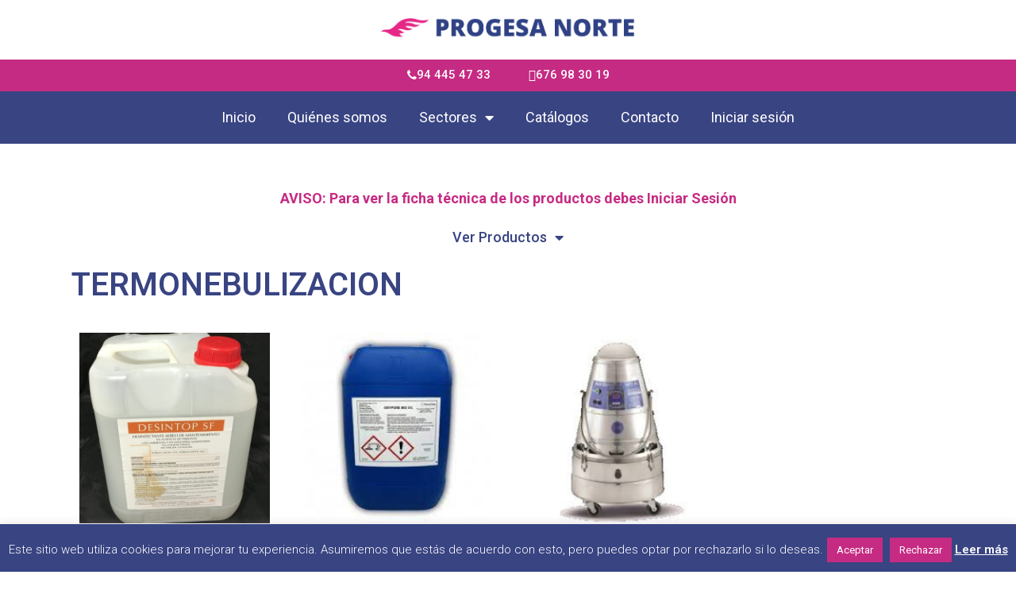

--- FILE ---
content_type: text/html; charset=UTF-8
request_url: https://progesanorte.com/sectores/termonebulizacion-ganaderos/
body_size: 21595
content:
<!doctype html>
<html lang="es">
<head>
	<meta charset="UTF-8">
	<meta name="viewport" content="width=device-width, initial-scale=1">
	<link rel="profile" href="http://gmpg.org/xfn/11">
	<title>TERMONEBULIZACION &#8211; Progesanorte</title>
<meta name='robots' content='max-image-preview:large' />
<link rel="alternate" type="application/rss+xml" title="Progesanorte &raquo; Feed" href="https://progesanorte.com/feed/" />
<link rel="alternate" type="application/rss+xml" title="Progesanorte &raquo; Feed de los comentarios" href="https://progesanorte.com/comments/feed/" />
<link rel="alternate" type="application/rss+xml" title="Progesanorte &raquo; TERMONEBULIZACION Sector Feed" href="https://progesanorte.com/sectores/termonebulizacion-ganaderos/feed/" />
<script type="text/javascript">
window._wpemojiSettings = {"baseUrl":"https:\/\/s.w.org\/images\/core\/emoji\/14.0.0\/72x72\/","ext":".png","svgUrl":"https:\/\/s.w.org\/images\/core\/emoji\/14.0.0\/svg\/","svgExt":".svg","source":{"concatemoji":"https:\/\/progesanorte.com\/wp-includes\/js\/wp-emoji-release.min.js?ver=6.2.2"}};
/*! This file is auto-generated */
!function(e,a,t){var n,r,o,i=a.createElement("canvas"),p=i.getContext&&i.getContext("2d");function s(e,t){p.clearRect(0,0,i.width,i.height),p.fillText(e,0,0);e=i.toDataURL();return p.clearRect(0,0,i.width,i.height),p.fillText(t,0,0),e===i.toDataURL()}function c(e){var t=a.createElement("script");t.src=e,t.defer=t.type="text/javascript",a.getElementsByTagName("head")[0].appendChild(t)}for(o=Array("flag","emoji"),t.supports={everything:!0,everythingExceptFlag:!0},r=0;r<o.length;r++)t.supports[o[r]]=function(e){if(p&&p.fillText)switch(p.textBaseline="top",p.font="600 32px Arial",e){case"flag":return s("\ud83c\udff3\ufe0f\u200d\u26a7\ufe0f","\ud83c\udff3\ufe0f\u200b\u26a7\ufe0f")?!1:!s("\ud83c\uddfa\ud83c\uddf3","\ud83c\uddfa\u200b\ud83c\uddf3")&&!s("\ud83c\udff4\udb40\udc67\udb40\udc62\udb40\udc65\udb40\udc6e\udb40\udc67\udb40\udc7f","\ud83c\udff4\u200b\udb40\udc67\u200b\udb40\udc62\u200b\udb40\udc65\u200b\udb40\udc6e\u200b\udb40\udc67\u200b\udb40\udc7f");case"emoji":return!s("\ud83e\udef1\ud83c\udffb\u200d\ud83e\udef2\ud83c\udfff","\ud83e\udef1\ud83c\udffb\u200b\ud83e\udef2\ud83c\udfff")}return!1}(o[r]),t.supports.everything=t.supports.everything&&t.supports[o[r]],"flag"!==o[r]&&(t.supports.everythingExceptFlag=t.supports.everythingExceptFlag&&t.supports[o[r]]);t.supports.everythingExceptFlag=t.supports.everythingExceptFlag&&!t.supports.flag,t.DOMReady=!1,t.readyCallback=function(){t.DOMReady=!0},t.supports.everything||(n=function(){t.readyCallback()},a.addEventListener?(a.addEventListener("DOMContentLoaded",n,!1),e.addEventListener("load",n,!1)):(e.attachEvent("onload",n),a.attachEvent("onreadystatechange",function(){"complete"===a.readyState&&t.readyCallback()})),(e=t.source||{}).concatemoji?c(e.concatemoji):e.wpemoji&&e.twemoji&&(c(e.twemoji),c(e.wpemoji)))}(window,document,window._wpemojiSettings);
</script>
<style type="text/css">
img.wp-smiley,
img.emoji {
	display: inline !important;
	border: none !important;
	box-shadow: none !important;
	height: 1em !important;
	width: 1em !important;
	margin: 0 0.07em !important;
	vertical-align: -0.1em !important;
	background: none !important;
	padding: 0 !important;
}
</style>
	<link rel='stylesheet' id='dce-dynamic-visibility-style-css' href='https://progesanorte.com/wp-content/plugins/dynamic-visibility-for-elementor//assets/css/dynamic-visibility.css?ver=5.0.4' type='text/css' media='all' />
<link rel='stylesheet' id='wp-block-library-css' href='https://progesanorte.com/wp-includes/css/dist/block-library/style.min.css?ver=6.2.2' type='text/css' media='all' />
<link rel='stylesheet' id='jet-engine-frontend-css' href='https://progesanorte.com/wp-content/plugins/jet-engine/assets/css/frontend.css?ver=3.1.5' type='text/css' media='all' />
<link rel='stylesheet' id='classic-theme-styles-css' href='https://progesanorte.com/wp-includes/css/classic-themes.min.css?ver=6.2.2' type='text/css' media='all' />
<style id='global-styles-inline-css' type='text/css'>
body{--wp--preset--color--black: #000000;--wp--preset--color--cyan-bluish-gray: #abb8c3;--wp--preset--color--white: #ffffff;--wp--preset--color--pale-pink: #f78da7;--wp--preset--color--vivid-red: #cf2e2e;--wp--preset--color--luminous-vivid-orange: #ff6900;--wp--preset--color--luminous-vivid-amber: #fcb900;--wp--preset--color--light-green-cyan: #7bdcb5;--wp--preset--color--vivid-green-cyan: #00d084;--wp--preset--color--pale-cyan-blue: #8ed1fc;--wp--preset--color--vivid-cyan-blue: #0693e3;--wp--preset--color--vivid-purple: #9b51e0;--wp--preset--gradient--vivid-cyan-blue-to-vivid-purple: linear-gradient(135deg,rgba(6,147,227,1) 0%,rgb(155,81,224) 100%);--wp--preset--gradient--light-green-cyan-to-vivid-green-cyan: linear-gradient(135deg,rgb(122,220,180) 0%,rgb(0,208,130) 100%);--wp--preset--gradient--luminous-vivid-amber-to-luminous-vivid-orange: linear-gradient(135deg,rgba(252,185,0,1) 0%,rgba(255,105,0,1) 100%);--wp--preset--gradient--luminous-vivid-orange-to-vivid-red: linear-gradient(135deg,rgba(255,105,0,1) 0%,rgb(207,46,46) 100%);--wp--preset--gradient--very-light-gray-to-cyan-bluish-gray: linear-gradient(135deg,rgb(238,238,238) 0%,rgb(169,184,195) 100%);--wp--preset--gradient--cool-to-warm-spectrum: linear-gradient(135deg,rgb(74,234,220) 0%,rgb(151,120,209) 20%,rgb(207,42,186) 40%,rgb(238,44,130) 60%,rgb(251,105,98) 80%,rgb(254,248,76) 100%);--wp--preset--gradient--blush-light-purple: linear-gradient(135deg,rgb(255,206,236) 0%,rgb(152,150,240) 100%);--wp--preset--gradient--blush-bordeaux: linear-gradient(135deg,rgb(254,205,165) 0%,rgb(254,45,45) 50%,rgb(107,0,62) 100%);--wp--preset--gradient--luminous-dusk: linear-gradient(135deg,rgb(255,203,112) 0%,rgb(199,81,192) 50%,rgb(65,88,208) 100%);--wp--preset--gradient--pale-ocean: linear-gradient(135deg,rgb(255,245,203) 0%,rgb(182,227,212) 50%,rgb(51,167,181) 100%);--wp--preset--gradient--electric-grass: linear-gradient(135deg,rgb(202,248,128) 0%,rgb(113,206,126) 100%);--wp--preset--gradient--midnight: linear-gradient(135deg,rgb(2,3,129) 0%,rgb(40,116,252) 100%);--wp--preset--duotone--dark-grayscale: url('#wp-duotone-dark-grayscale');--wp--preset--duotone--grayscale: url('#wp-duotone-grayscale');--wp--preset--duotone--purple-yellow: url('#wp-duotone-purple-yellow');--wp--preset--duotone--blue-red: url('#wp-duotone-blue-red');--wp--preset--duotone--midnight: url('#wp-duotone-midnight');--wp--preset--duotone--magenta-yellow: url('#wp-duotone-magenta-yellow');--wp--preset--duotone--purple-green: url('#wp-duotone-purple-green');--wp--preset--duotone--blue-orange: url('#wp-duotone-blue-orange');--wp--preset--font-size--small: 13px;--wp--preset--font-size--medium: 20px;--wp--preset--font-size--large: 36px;--wp--preset--font-size--x-large: 42px;--wp--preset--spacing--20: 0.44rem;--wp--preset--spacing--30: 0.67rem;--wp--preset--spacing--40: 1rem;--wp--preset--spacing--50: 1.5rem;--wp--preset--spacing--60: 2.25rem;--wp--preset--spacing--70: 3.38rem;--wp--preset--spacing--80: 5.06rem;--wp--preset--shadow--natural: 6px 6px 9px rgba(0, 0, 0, 0.2);--wp--preset--shadow--deep: 12px 12px 50px rgba(0, 0, 0, 0.4);--wp--preset--shadow--sharp: 6px 6px 0px rgba(0, 0, 0, 0.2);--wp--preset--shadow--outlined: 6px 6px 0px -3px rgba(255, 255, 255, 1), 6px 6px rgba(0, 0, 0, 1);--wp--preset--shadow--crisp: 6px 6px 0px rgba(0, 0, 0, 1);}:where(.is-layout-flex){gap: 0.5em;}body .is-layout-flow > .alignleft{float: left;margin-inline-start: 0;margin-inline-end: 2em;}body .is-layout-flow > .alignright{float: right;margin-inline-start: 2em;margin-inline-end: 0;}body .is-layout-flow > .aligncenter{margin-left: auto !important;margin-right: auto !important;}body .is-layout-constrained > .alignleft{float: left;margin-inline-start: 0;margin-inline-end: 2em;}body .is-layout-constrained > .alignright{float: right;margin-inline-start: 2em;margin-inline-end: 0;}body .is-layout-constrained > .aligncenter{margin-left: auto !important;margin-right: auto !important;}body .is-layout-constrained > :where(:not(.alignleft):not(.alignright):not(.alignfull)){max-width: var(--wp--style--global--content-size);margin-left: auto !important;margin-right: auto !important;}body .is-layout-constrained > .alignwide{max-width: var(--wp--style--global--wide-size);}body .is-layout-flex{display: flex;}body .is-layout-flex{flex-wrap: wrap;align-items: center;}body .is-layout-flex > *{margin: 0;}:where(.wp-block-columns.is-layout-flex){gap: 2em;}.has-black-color{color: var(--wp--preset--color--black) !important;}.has-cyan-bluish-gray-color{color: var(--wp--preset--color--cyan-bluish-gray) !important;}.has-white-color{color: var(--wp--preset--color--white) !important;}.has-pale-pink-color{color: var(--wp--preset--color--pale-pink) !important;}.has-vivid-red-color{color: var(--wp--preset--color--vivid-red) !important;}.has-luminous-vivid-orange-color{color: var(--wp--preset--color--luminous-vivid-orange) !important;}.has-luminous-vivid-amber-color{color: var(--wp--preset--color--luminous-vivid-amber) !important;}.has-light-green-cyan-color{color: var(--wp--preset--color--light-green-cyan) !important;}.has-vivid-green-cyan-color{color: var(--wp--preset--color--vivid-green-cyan) !important;}.has-pale-cyan-blue-color{color: var(--wp--preset--color--pale-cyan-blue) !important;}.has-vivid-cyan-blue-color{color: var(--wp--preset--color--vivid-cyan-blue) !important;}.has-vivid-purple-color{color: var(--wp--preset--color--vivid-purple) !important;}.has-black-background-color{background-color: var(--wp--preset--color--black) !important;}.has-cyan-bluish-gray-background-color{background-color: var(--wp--preset--color--cyan-bluish-gray) !important;}.has-white-background-color{background-color: var(--wp--preset--color--white) !important;}.has-pale-pink-background-color{background-color: var(--wp--preset--color--pale-pink) !important;}.has-vivid-red-background-color{background-color: var(--wp--preset--color--vivid-red) !important;}.has-luminous-vivid-orange-background-color{background-color: var(--wp--preset--color--luminous-vivid-orange) !important;}.has-luminous-vivid-amber-background-color{background-color: var(--wp--preset--color--luminous-vivid-amber) !important;}.has-light-green-cyan-background-color{background-color: var(--wp--preset--color--light-green-cyan) !important;}.has-vivid-green-cyan-background-color{background-color: var(--wp--preset--color--vivid-green-cyan) !important;}.has-pale-cyan-blue-background-color{background-color: var(--wp--preset--color--pale-cyan-blue) !important;}.has-vivid-cyan-blue-background-color{background-color: var(--wp--preset--color--vivid-cyan-blue) !important;}.has-vivid-purple-background-color{background-color: var(--wp--preset--color--vivid-purple) !important;}.has-black-border-color{border-color: var(--wp--preset--color--black) !important;}.has-cyan-bluish-gray-border-color{border-color: var(--wp--preset--color--cyan-bluish-gray) !important;}.has-white-border-color{border-color: var(--wp--preset--color--white) !important;}.has-pale-pink-border-color{border-color: var(--wp--preset--color--pale-pink) !important;}.has-vivid-red-border-color{border-color: var(--wp--preset--color--vivid-red) !important;}.has-luminous-vivid-orange-border-color{border-color: var(--wp--preset--color--luminous-vivid-orange) !important;}.has-luminous-vivid-amber-border-color{border-color: var(--wp--preset--color--luminous-vivid-amber) !important;}.has-light-green-cyan-border-color{border-color: var(--wp--preset--color--light-green-cyan) !important;}.has-vivid-green-cyan-border-color{border-color: var(--wp--preset--color--vivid-green-cyan) !important;}.has-pale-cyan-blue-border-color{border-color: var(--wp--preset--color--pale-cyan-blue) !important;}.has-vivid-cyan-blue-border-color{border-color: var(--wp--preset--color--vivid-cyan-blue) !important;}.has-vivid-purple-border-color{border-color: var(--wp--preset--color--vivid-purple) !important;}.has-vivid-cyan-blue-to-vivid-purple-gradient-background{background: var(--wp--preset--gradient--vivid-cyan-blue-to-vivid-purple) !important;}.has-light-green-cyan-to-vivid-green-cyan-gradient-background{background: var(--wp--preset--gradient--light-green-cyan-to-vivid-green-cyan) !important;}.has-luminous-vivid-amber-to-luminous-vivid-orange-gradient-background{background: var(--wp--preset--gradient--luminous-vivid-amber-to-luminous-vivid-orange) !important;}.has-luminous-vivid-orange-to-vivid-red-gradient-background{background: var(--wp--preset--gradient--luminous-vivid-orange-to-vivid-red) !important;}.has-very-light-gray-to-cyan-bluish-gray-gradient-background{background: var(--wp--preset--gradient--very-light-gray-to-cyan-bluish-gray) !important;}.has-cool-to-warm-spectrum-gradient-background{background: var(--wp--preset--gradient--cool-to-warm-spectrum) !important;}.has-blush-light-purple-gradient-background{background: var(--wp--preset--gradient--blush-light-purple) !important;}.has-blush-bordeaux-gradient-background{background: var(--wp--preset--gradient--blush-bordeaux) !important;}.has-luminous-dusk-gradient-background{background: var(--wp--preset--gradient--luminous-dusk) !important;}.has-pale-ocean-gradient-background{background: var(--wp--preset--gradient--pale-ocean) !important;}.has-electric-grass-gradient-background{background: var(--wp--preset--gradient--electric-grass) !important;}.has-midnight-gradient-background{background: var(--wp--preset--gradient--midnight) !important;}.has-small-font-size{font-size: var(--wp--preset--font-size--small) !important;}.has-medium-font-size{font-size: var(--wp--preset--font-size--medium) !important;}.has-large-font-size{font-size: var(--wp--preset--font-size--large) !important;}.has-x-large-font-size{font-size: var(--wp--preset--font-size--x-large) !important;}
.wp-block-navigation a:where(:not(.wp-element-button)){color: inherit;}
:where(.wp-block-columns.is-layout-flex){gap: 2em;}
.wp-block-pullquote{font-size: 1.5em;line-height: 1.6;}
</style>
<link rel='stylesheet' id='select2-css' href='https://progesanorte.com/wp-content/plugins/beautiful-taxonomy-filters/public/css/select2.min.css?ver=2.4.3' type='text/css' media='all' />
<link rel='stylesheet' id='beautiful-taxonomy-filters-basic-css' href='https://progesanorte.com/wp-content/plugins/beautiful-taxonomy-filters/public/css/beautiful-taxonomy-filters-base.min.css?ver=2.4.3' type='text/css' media='all' />
<link rel='stylesheet' id='beautiful-taxonomy-filters-css' href='https://progesanorte.com/wp-content/plugins/beautiful-taxonomy-filters/public/css/beautiful-taxonomy-filters-light-material.min.css?ver=2.4.3' type='text/css' media='all' />
<link rel='stylesheet' id='cookie-law-info-css' href='https://progesanorte.com/wp-content/plugins/cookie-law-info/legacy/public/css/cookie-law-info-public.css?ver=3.0.9' type='text/css' media='all' />
<link rel='stylesheet' id='cookie-law-info-gdpr-css' href='https://progesanorte.com/wp-content/plugins/cookie-law-info/legacy/public/css/cookie-law-info-gdpr.css?ver=3.0.9' type='text/css' media='all' />
<link rel='stylesheet' id='login-and-logout-redirect-css' href='https://progesanorte.com/wp-content/plugins/login-and-logout-redirect/public/css/login-and-logout-redirect-public.css?ver=2.0.3' type='text/css' media='all' />
<link rel='stylesheet' id='responsive-lightbox-swipebox-css' href='https://progesanorte.com/wp-content/plugins/responsive-lightbox/assets/swipebox/swipebox.min.css?ver=1.5.2' type='text/css' media='all' />
<link rel='stylesheet' id='hide-admin-bar-based-on-user-roles-css' href='https://progesanorte.com/wp-content/plugins/hide-admin-bar-based-on-user-roles/public/css/hide-admin-bar-based-on-user-roles-public.css?ver=7.0.2' type='text/css' media='all' />
<link rel='stylesheet' id='if-menu-site-css-css' href='https://progesanorte.com/wp-content/plugins/if-menu/assets/if-menu-site.css?ver=6.2.2' type='text/css' media='all' />
<link rel='stylesheet' id='hello-elementor-style-css' href='https://progesanorte.com/wp-content/themes/hello-elementor-theme-master/style.css?ver=6.2.2' type='text/css' media='all' />
<link rel='stylesheet' id='jet-blocks-css' href='https://progesanorte.com/wp-content/uploads/elementor/css/custom-jet-blocks.css?ver=1.3.5' type='text/css' media='all' />
<link rel='stylesheet' id='elementor-icons-css' href='https://progesanorte.com/wp-content/plugins/elementor/assets/lib/eicons/css/elementor-icons.min.css?ver=5.30.0' type='text/css' media='all' />
<link rel='stylesheet' id='elementor-frontend-css' href='https://progesanorte.com/wp-content/plugins/elementor/assets/css/frontend.min.css?ver=3.23.4' type='text/css' media='all' />
<link rel='stylesheet' id='swiper-css' href='https://progesanorte.com/wp-content/plugins/elementor/assets/lib/swiper/v8/css/swiper.min.css?ver=8.4.5' type='text/css' media='all' />
<link rel='stylesheet' id='elementor-post-1174-css' href='https://progesanorte.com/wp-content/uploads/elementor/css/post-1174.css?ver=1722906820' type='text/css' media='all' />
<link rel='stylesheet' id='elementor-pro-css' href='https://progesanorte.com/wp-content/plugins/elementor-pro/assets/css/frontend.min.css?ver=3.13.2' type='text/css' media='all' />
<link rel='stylesheet' id='font-awesome-5-all-css' href='https://progesanorte.com/wp-content/plugins/elementor/assets/lib/font-awesome/css/all.min.css?ver=3.23.4' type='text/css' media='all' />
<link rel='stylesheet' id='font-awesome-4-shim-css' href='https://progesanorte.com/wp-content/plugins/elementor/assets/lib/font-awesome/css/v4-shims.min.css?ver=3.23.4' type='text/css' media='all' />
<link rel='stylesheet' id='elementor-global-css' href='https://progesanorte.com/wp-content/uploads/elementor/css/global.css?ver=1722906822' type='text/css' media='all' />
<link rel='stylesheet' id='elementor-post-896-css' href='https://progesanorte.com/wp-content/uploads/elementor/css/post-896.css?ver=1722906822' type='text/css' media='all' />
<link rel='stylesheet' id='elementor-post-910-css' href='https://progesanorte.com/wp-content/uploads/elementor/css/post-910.css?ver=1722906822' type='text/css' media='all' />
<link rel='stylesheet' id='elementor-post-827-css' href='https://progesanorte.com/wp-content/uploads/elementor/css/post-827.css?ver=1722908182' type='text/css' media='all' />
<link rel='stylesheet' id='jquery-chosen-css' href='https://progesanorte.com/wp-content/plugins/jet-search/assets/lib/chosen/chosen.min.css?ver=1.8.7' type='text/css' media='all' />
<link rel='stylesheet' id='jet-search-css' href='https://progesanorte.com/wp-content/plugins/jet-search/assets/css/jet-search.css?ver=3.0.3' type='text/css' media='all' />
<link rel='stylesheet' id='google-fonts-1-css' href='https://fonts.googleapis.com/css?family=Roboto%3A100%2C100italic%2C200%2C200italic%2C300%2C300italic%2C400%2C400italic%2C500%2C500italic%2C600%2C600italic%2C700%2C700italic%2C800%2C800italic%2C900%2C900italic%7CRoboto+Slab%3A100%2C100italic%2C200%2C200italic%2C300%2C300italic%2C400%2C400italic%2C500%2C500italic%2C600%2C600italic%2C700%2C700italic%2C800%2C800italic%2C900%2C900italic&#038;display=auto&#038;ver=6.2.2' type='text/css' media='all' />
<link rel='stylesheet' id='elementor-icons-shared-0-css' href='https://progesanorte.com/wp-content/plugins/elementor/assets/lib/font-awesome/css/fontawesome.min.css?ver=5.15.3' type='text/css' media='all' />
<link rel='stylesheet' id='elementor-icons-fa-solid-css' href='https://progesanorte.com/wp-content/plugins/elementor/assets/lib/font-awesome/css/solid.min.css?ver=5.15.3' type='text/css' media='all' />
<link rel="preconnect" href="https://fonts.gstatic.com/" crossorigin><script type='text/javascript' src='https://progesanorte.com/wp-includes/js/jquery/jquery.min.js?ver=3.6.4' id='jquery-core-js'></script>
<script type='text/javascript' src='https://progesanorte.com/wp-includes/js/jquery/jquery-migrate.min.js?ver=3.4.0' id='jquery-migrate-js'></script>
<script type='text/javascript' src='https://progesanorte.com/wp-includes/js/underscore.min.js?ver=1.13.4' id='underscore-js'></script>
<script type='text/javascript' src='https://progesanorte.com/wp-includes/js/imagesloaded.min.js?ver=6.2.2' id='imagesLoaded-js'></script>
<script type='text/javascript' id='cookie-law-info-js-extra'>
/* <![CDATA[ */
var Cli_Data = {"nn_cookie_ids":[],"cookielist":[],"non_necessary_cookies":[],"ccpaEnabled":"","ccpaRegionBased":"","ccpaBarEnabled":"","strictlyEnabled":["necessary","obligatoire"],"ccpaType":"gdpr","js_blocking":"","custom_integration":"","triggerDomRefresh":"","secure_cookies":""};
var cli_cookiebar_settings = {"animate_speed_hide":"500","animate_speed_show":"500","background":"#394482","border":"#444","border_on":"","button_1_button_colour":"#c52b83","button_1_button_hover":"#9e2269","button_1_link_colour":"#fff","button_1_as_button":"1","button_1_new_win":"","button_2_button_colour":"#333","button_2_button_hover":"#292929","button_2_link_colour":"#ffffff","button_2_as_button":"","button_2_hidebar":"","button_3_button_colour":"#c52b83","button_3_button_hover":"#9e2269","button_3_link_colour":"#fff","button_3_as_button":"1","button_3_new_win":"","button_4_button_colour":"#000","button_4_button_hover":"#000000","button_4_link_colour":"#fff","button_4_as_button":"1","button_7_button_colour":"#61a229","button_7_button_hover":"#4e8221","button_7_link_colour":"#fff","button_7_as_button":"1","button_7_new_win":"","font_family":"inherit","header_fix":"","notify_animate_hide":"1","notify_animate_show":"","notify_div_id":"#cookie-law-info-bar","notify_position_horizontal":"right","notify_position_vertical":"bottom","scroll_close":"","scroll_close_reload":"","accept_close_reload":"","reject_close_reload":"","showagain_tab":"1","showagain_background":"#fff","showagain_border":"#000","showagain_div_id":"#cookie-law-info-again","showagain_x_position":"100px","text":"#ffffff","show_once_yn":"","show_once":"10000","logging_on":"","as_popup":"","popup_overlay":"1","bar_heading_text":"","cookie_bar_as":"banner","popup_showagain_position":"bottom-right","widget_position":"left"};
var log_object = {"ajax_url":"https:\/\/progesanorte.com\/wp-admin\/admin-ajax.php"};
/* ]]> */
</script>
<script type='text/javascript' src='https://progesanorte.com/wp-content/plugins/cookie-law-info/legacy/public/js/cookie-law-info-public.js?ver=3.0.9' id='cookie-law-info-js'></script>
<script type='text/javascript' src='https://progesanorte.com/wp-content/plugins/login-and-logout-redirect/public/js/login-and-logout-redirect-public.js?ver=2.0.3' id='login-and-logout-redirect-js'></script>
<script type='text/javascript' src='https://progesanorte.com/wp-content/plugins/responsive-lightbox/assets/dompurify/purify.min.js?ver=3.3.1' id='dompurify-js'></script>
<script type='text/javascript' id='responsive-lightbox-sanitizer-js-before'>
window.RLG = window.RLG || {}; window.RLG.sanitizeAllowedHosts = ["youtube.com","www.youtube.com","youtu.be","vimeo.com","player.vimeo.com"];
</script>
<script type='text/javascript' src='https://progesanorte.com/wp-content/plugins/responsive-lightbox/js/sanitizer.js?ver=2.6.1' id='responsive-lightbox-sanitizer-js'></script>
<script type='text/javascript' src='https://progesanorte.com/wp-content/plugins/responsive-lightbox/assets/swipebox/jquery.swipebox.min.js?ver=1.5.2' id='responsive-lightbox-swipebox-js'></script>
<script type='text/javascript' src='https://progesanorte.com/wp-content/plugins/responsive-lightbox/assets/infinitescroll/infinite-scroll.pkgd.min.js?ver=4.0.1' id='responsive-lightbox-infinite-scroll-js'></script>
<script type='text/javascript' id='responsive-lightbox-js-before'>
var rlArgs = {"script":"swipebox","selector":"lightbox","customEvents":"","activeGalleries":true,"animation":true,"hideCloseButtonOnMobile":false,"removeBarsOnMobile":false,"hideBars":true,"hideBarsDelay":5000,"videoMaxWidth":1080,"useSVG":true,"loopAtEnd":false,"woocommerce_gallery":false,"ajaxurl":"https:\/\/progesanorte.com\/wp-admin\/admin-ajax.php","nonce":"96ccdffcfe","preview":false,"postId":3736,"scriptExtension":false};
</script>
<script type='text/javascript' src='https://progesanorte.com/wp-content/plugins/responsive-lightbox/js/front.js?ver=2.6.1' id='responsive-lightbox-js'></script>
<script type='text/javascript' src='https://progesanorte.com/wp-content/plugins/hide-admin-bar-based-on-user-roles/public/js/hide-admin-bar-based-on-user-roles-public.js?ver=7.0.2' id='hide-admin-bar-based-on-user-roles-js'></script>
<script type='text/javascript' src='https://progesanorte.com/wp-content/plugins/elementor/assets/lib/font-awesome/js/v4-shims.min.js?ver=3.23.4' id='font-awesome-4-shim-js'></script>
<link rel="https://api.w.org/" href="https://progesanorte.com/wp-json/" /><link rel="EditURI" type="application/rsd+xml" title="RSD" href="https://progesanorte.com/xmlrpc.php?rsd" />
<link rel="wlwmanifest" type="application/wlwmanifest+xml" href="https://progesanorte.com/wp-includes/wlwmanifest.xml" />
<meta name="generator" content="WordPress 6.2.2" />
<meta name="generator" content="Elementor 3.23.4; features: additional_custom_breakpoints, e_lazyload; settings: css_print_method-external, google_font-enabled, font_display-auto">
			<style>
				.e-con.e-parent:nth-of-type(n+4):not(.e-lazyloaded):not(.e-no-lazyload),
				.e-con.e-parent:nth-of-type(n+4):not(.e-lazyloaded):not(.e-no-lazyload) * {
					background-image: none !important;
				}
				@media screen and (max-height: 1024px) {
					.e-con.e-parent:nth-of-type(n+3):not(.e-lazyloaded):not(.e-no-lazyload),
					.e-con.e-parent:nth-of-type(n+3):not(.e-lazyloaded):not(.e-no-lazyload) * {
						background-image: none !important;
					}
				}
				@media screen and (max-height: 640px) {
					.e-con.e-parent:nth-of-type(n+2):not(.e-lazyloaded):not(.e-no-lazyload),
					.e-con.e-parent:nth-of-type(n+2):not(.e-lazyloaded):not(.e-no-lazyload) * {
						background-image: none !important;
					}
				}
			</style>
			<link rel="icon" href="https://progesanorte.com/wp-content/uploads/2018/07/cropped-favicon-32x32.jpg" sizes="32x32" />
<link rel="icon" href="https://progesanorte.com/wp-content/uploads/2018/07/cropped-favicon-192x192.jpg" sizes="192x192" />
<link rel="apple-touch-icon" href="https://progesanorte.com/wp-content/uploads/2018/07/cropped-favicon-180x180.jpg" />
<meta name="msapplication-TileImage" content="https://progesanorte.com/wp-content/uploads/2018/07/cropped-favicon-270x270.jpg" />
		<style type="text/css" id="wp-custom-css">
			.elementor-nav-menu--layout-horizontal .elementor-nav-menu a {
    background-color: #394482;
	color: #fff;}

.elementor-896 .elementor-element.elementor-element-fdb62ca .elementor-nav-menu--dropdown .elementor-item, .elementor-896 .elementor-element.elementor-element-fdb62ca .elementor-nav-menu--dropdown .elementor-sub-item {
    font-family: "roboto", Sans-serif;
}
@media (max-width: 767px)
.elementor-896 .elementor-element.elementor-element-fdb62ca .elementor-nav-menu--dropdown .elementor-item, .elementor-896 .elementor-element.elementor-element-fdb62ca .elementor-nav-menu--dropdown .elementor-sub-item {
    font-size: 16px !important;
}		</style>
		</head>
<body class="archive tax-sector term-termonebulizacion-ganaderos term-1646 wp-custom-logo btf-archive btf-filtered elementor-default elementor-template-full-width elementor-kit-1174 elementor-page-827">

		<div data-elementor-type="header" data-elementor-id="896" class="elementor elementor-896 elementor-location-header">
					<div class="elementor-section-wrap">
								<section class="elementor-section elementor-top-section elementor-element elementor-element-e72bc97 elementor-section-stretched elementor-section-full_width elementor-section-height-default elementor-section-height-default" data-id="e72bc97" data-element_type="section" data-settings="{&quot;stretch_section&quot;:&quot;section-stretched&quot;,&quot;background_background&quot;:&quot;classic&quot;}">
						<div class="elementor-container elementor-column-gap-default">
					<div class="elementor-column elementor-col-100 elementor-top-column elementor-element elementor-element-8d5359d" data-id="8d5359d" data-element_type="column">
			<div class="elementor-widget-wrap elementor-element-populated">
						<div class="elementor-element elementor-element-febae9e elementor-widget elementor-widget-image" data-id="febae9e" data-element_type="widget" data-widget_type="image.default">
				<div class="elementor-widget-container">
														<a href="https://progesanorte.com">
							<img fetchpriority="high" width="683" height="74" src="https://progesanorte.com/wp-content/uploads/2018/03/progesanorte-logo-horizontal.png" class="attachment-large size-large wp-image-128" alt="" srcset="https://progesanorte.com/wp-content/uploads/2018/03/progesanorte-logo-horizontal.png 683w, https://progesanorte.com/wp-content/uploads/2018/03/progesanorte-logo-horizontal-300x33.png 300w" sizes="(max-width: 683px) 100vw, 683px" />								</a>
													</div>
				</div>
				<section class="elementor-section elementor-inner-section elementor-element elementor-element-81f0d6c elementor-section-boxed elementor-section-height-default elementor-section-height-default" data-id="81f0d6c" data-element_type="section" data-settings="{&quot;background_background&quot;:&quot;classic&quot;}">
						<div class="elementor-container elementor-column-gap-default">
					<div class="elementor-column elementor-col-100 elementor-inner-column elementor-element elementor-element-52d942f" data-id="52d942f" data-element_type="column">
			<div class="elementor-widget-wrap elementor-element-populated">
						<div class="elementor-element elementor-element-5047270 elementor-widget__width-auto elementor-widget elementor-widget-button" data-id="5047270" data-element_type="widget" data-widget_type="button.default">
				<div class="elementor-widget-container">
					<div class="elementor-button-wrapper">
			<a class="elementor-button elementor-button-link elementor-size-sm" href="tel:94%20445%2047%2033">
						<span class="elementor-button-content-wrapper">
						<span class="elementor-button-icon">
									<i class="fa fa-phone" aria-hidden="true"></i>
							</span>
									<span class="elementor-button-text">94 445 47 33</span>
					</span>
					</a>
		</div>
				</div>
				</div>
				<div class="elementor-element elementor-element-0e92cc1 elementor-align-right elementor-widget__width-auto elementor-widget elementor-widget-button" data-id="0e92cc1" data-element_type="widget" data-widget_type="button.default">
				<div class="elementor-widget-container">
					<div class="elementor-button-wrapper">
			<a class="elementor-button elementor-button-link elementor-size-sm" href="tel:676%2098%2030%2019">
						<span class="elementor-button-content-wrapper">
						<span class="elementor-button-icon">
									<i class="fa fa-mobile-phone" aria-hidden="true"></i>
							</span>
									<span class="elementor-button-text">676 98 30 19</span>
					</span>
					</a>
		</div>
				</div>
				</div>
					</div>
		</div>
					</div>
		</section>
				<section class="elementor-section elementor-inner-section elementor-element elementor-element-3445265 elementor-reverse-tablet elementor-reverse-mobile elementor-section-boxed elementor-section-height-default elementor-section-height-default" data-id="3445265" data-element_type="section" data-settings="{&quot;background_background&quot;:&quot;classic&quot;}">
						<div class="elementor-container elementor-column-gap-default">
					<div class="elementor-column elementor-col-100 elementor-inner-column elementor-element elementor-element-2ff88e0" data-id="2ff88e0" data-element_type="column" data-settings="{&quot;background_background&quot;:&quot;classic&quot;}">
			<div class="elementor-widget-wrap elementor-element-populated">
						<div class="elementor-element elementor-element-fdb62ca elementor-nav-menu__align-center elementor-widget__width-inherit elementor-nav-menu--dropdown-mobile elementor-nav-menu__text-align-aside elementor-nav-menu--toggle elementor-nav-menu--burger elementor-widget elementor-widget-nav-menu" data-id="fdb62ca" data-element_type="widget" data-settings="{&quot;layout&quot;:&quot;horizontal&quot;,&quot;submenu_icon&quot;:{&quot;value&quot;:&quot;&lt;i class=\&quot;fas fa-caret-down\&quot;&gt;&lt;\/i&gt;&quot;,&quot;library&quot;:&quot;fa-solid&quot;},&quot;toggle&quot;:&quot;burger&quot;}" data-widget_type="nav-menu.default">
				<div class="elementor-widget-container">
						<nav class="elementor-nav-menu--main elementor-nav-menu__container elementor-nav-menu--layout-horizontal e--pointer-underline e--animation-fade">
				<ul id="menu-1-fdb62ca" class="elementor-nav-menu"><li class="menu-item menu-item-type-custom menu-item-object-custom menu-item-home menu-item-3358"><a href="https://progesanorte.com/" class="elementor-item">Inicio</a></li>
<li class="menu-item menu-item-type-post_type menu-item-object-page menu-item-3359"><a href="https://progesanorte.com/quienes-somos/" class="elementor-item">Quiénes somos</a></li>
<li class="menu-item menu-item-type-custom menu-item-object-custom current-menu-ancestor menu-item-has-children current-menu-ancestor menu-item-3360"><a href="#" class="elementor-item elementor-item-anchor">Sectores</a>
<ul class="sub-menu">
	<li class="menu-item menu-item-type-taxonomy menu-item-object-sector menu-item-has-children menu-item-3361"><a href="https://progesanorte.com/sectores/sector-alimentacion/" class="elementor-sub-item">Alimentación</a>
	<ul class="sub-menu">
		<li class="menu-item menu-item-type-taxonomy menu-item-object-sector menu-item-has-children menu-item-3372"><a href="https://progesanorte.com/sectores/detergentes-alimentacion/" class="elementor-sub-item">Detergentes</a>
		<ul class="sub-menu">
			<li class="menu-item menu-item-type-taxonomy menu-item-object-sector menu-item-has-children menu-item-3376"><a href="https://progesanorte.com/sectores/desengrasantes-industriales-alim/" class="elementor-sub-item">Desengrasantes Industriales</a>
			<ul class="sub-menu">
				<li class="menu-item menu-item-type-taxonomy menu-item-object-sector menu-item-3377"><a href="https://progesanorte.com/sectores/espumantes-indus-alim/" class="elementor-sub-item">Espumantes</a></li>
				<li class="menu-item menu-item-type-taxonomy menu-item-object-sector menu-item-3378"><a href="https://progesanorte.com/sectores/no-espumantes-indus-alim/" class="elementor-sub-item">No espumantes</a></li>
			</ul>
</li>
			<li class="menu-item menu-item-type-taxonomy menu-item-object-sector menu-item-3379"><a href="https://progesanorte.com/sectores/desincrustantes/" class="elementor-sub-item">Desincrustantes</a></li>
			<li class="menu-item menu-item-type-taxonomy menu-item-object-sector menu-item-3382"><a href="https://progesanorte.com/sectores/neutros-alim/" class="elementor-sub-item">Neutros</a></li>
		</ul>
</li>
		<li class="menu-item menu-item-type-taxonomy menu-item-object-sector menu-item-has-children menu-item-3366"><a href="https://progesanorte.com/sectores/desinfectantes-alimentacion/" class="elementor-sub-item">Desinfectantes</a>
		<ul class="sub-menu">
			<li class="menu-item menu-item-type-taxonomy menu-item-object-sector menu-item-3367"><a href="https://progesanorte.com/sectores/superficies-desinfectantes-alimentacion/" class="elementor-sub-item">Superficies</a></li>
			<li class="menu-item menu-item-type-taxonomy menu-item-object-sector menu-item-has-children menu-item-3368"><a href="https://progesanorte.com/sectores/via-aerea-alimentacion/" class="elementor-sub-item">Vía aérea</a>
			<ul class="sub-menu">
				<li class="menu-item menu-item-type-taxonomy menu-item-object-sector menu-item-3369"><a href="https://progesanorte.com/sectores/aerosoles-via-aerea-alim/" class="elementor-sub-item">Aerosoles</a></li>
				<li class="menu-item menu-item-type-taxonomy menu-item-object-sector menu-item-3370"><a href="https://progesanorte.com/sectores/generadores-de-aerosoles-alim/" class="elementor-sub-item">Generadores de aerosoles</a></li>
				<li class="menu-item menu-item-type-taxonomy menu-item-object-sector menu-item-3371"><a href="https://progesanorte.com/sectores/termonebulizacion-alim/" class="elementor-sub-item">Termonebulización</a></li>
			</ul>
</li>
		</ul>
</li>
		<li class="menu-item menu-item-type-taxonomy menu-item-object-sector menu-item-has-children menu-item-3363"><a href="https://progesanorte.com/sectores/desinfectantes-alcoholicos-alimentacion/" class="elementor-sub-item">Desinfectantes alcohólicos</a>
		<ul class="sub-menu">
			<li class="menu-item menu-item-type-taxonomy menu-item-object-sector menu-item-3365"><a href="https://progesanorte.com/sectores/superficies-desinf-alcoholico-alim/" class="elementor-sub-item">Superficies</a></li>
			<li class="menu-item menu-item-type-taxonomy menu-item-object-sector menu-item-3364"><a href="https://progesanorte.com/sectores/manos-alim/" class="elementor-sub-item">Manos</a></li>
		</ul>
</li>
		<li class="menu-item menu-item-type-taxonomy menu-item-object-sector menu-item-3384"><a href="https://progesanorte.com/sectores/higienizantes-de-superficies-alimentacion/" class="elementor-sub-item">Higienizantes de superficies</a></li>
		<li class="menu-item menu-item-type-taxonomy menu-item-object-sector menu-item-3362"><a href="https://progesanorte.com/sectores/agentes-potabilizadores-de-agua-para-consumo-humanos-alimentacion/" class="elementor-sub-item">Agentes potabilizadores de agua para consumo humano</a></li>
		<li class="menu-item menu-item-type-taxonomy menu-item-object-sector menu-item-3383"><a href="https://progesanorte.com/sectores/higiene-personal-alimentacion/" class="elementor-sub-item">Higiene personal</a></li>
		<li class="menu-item menu-item-type-taxonomy menu-item-object-sector menu-item-has-children menu-item-3385"><a href="https://progesanorte.com/sectores/insecticidas-alimentacion/" class="elementor-sub-item">Insecticidas</a>
		<ul class="sub-menu">
			<li class="menu-item menu-item-type-taxonomy menu-item-object-sector menu-item-3386"><a href="https://progesanorte.com/sectores/aerosoles-alim-insecticidas-alimentacion/" class="elementor-sub-item">Aerosoles</a></li>
			<li class="menu-item menu-item-type-taxonomy menu-item-object-sector menu-item-3387"><a href="https://progesanorte.com/sectores/pulverizables-alim/" class="elementor-sub-item">Pulverizables</a></li>
			<li class="menu-item menu-item-type-taxonomy menu-item-object-sector menu-item-3389"><a href="https://progesanorte.com/sectores/sin-biocidas-alim/" class="elementor-sub-item">Sin biocidas</a></li>
		</ul>
</li>
	</ul>
</li>
	<li class="menu-item menu-item-type-taxonomy menu-item-object-sector menu-item-has-children menu-item-3392"><a href="https://progesanorte.com/sectores/sector-ambiental/" class="elementor-sub-item">Ambiental</a>
	<ul class="sub-menu">
		<li class="menu-item menu-item-type-taxonomy menu-item-object-sector menu-item-has-children menu-item-3400"><a href="https://progesanorte.com/sectores/detergentes-ambiental/" class="elementor-sub-item">Detergentes ambiental</a>
		<ul class="sub-menu">
			<li class="menu-item menu-item-type-taxonomy menu-item-object-sector menu-item-3395"><a href="https://progesanorte.com/sectores/desengrasantes-ambiental/" class="elementor-sub-item">Desengrasantes</a></li>
			<li class="menu-item menu-item-type-taxonomy menu-item-object-sector menu-item-3399"><a href="https://progesanorte.com/sectores/desinfectantes-detergentes-ambiental/" class="elementor-sub-item">Desinfectantes</a></li>
			<li class="menu-item menu-item-type-taxonomy menu-item-object-sector menu-item-3396"><a href="https://progesanorte.com/sectores/desincrustantes-ambiental/" class="elementor-sub-item">Desincrustantes</a></li>
			<li class="menu-item menu-item-type-taxonomy menu-item-object-sector menu-item-3403"><a href="https://progesanorte.com/sectores/neutros-ambiental/" class="elementor-sub-item">Neutros</a></li>
		</ul>
</li>
		<li class="menu-item menu-item-type-taxonomy menu-item-object-sector menu-item-has-children menu-item-3398"><a href="https://progesanorte.com/sectores/desinfectantes-ambiental-sector-ambiental/" class="elementor-sub-item">Desinfectantes</a>
		<ul class="sub-menu">
			<li class="menu-item menu-item-type-taxonomy menu-item-object-sector menu-item-3405"><a href="https://progesanorte.com/sectores/superficies-desinfectante-ambiental/" class="elementor-sub-item">Superficies</a></li>
			<li class="menu-item menu-item-type-taxonomy menu-item-object-sector menu-item-has-children menu-item-3407"><a href="https://progesanorte.com/sectores/via-aerea-desinfectantes-ambiental/" class="elementor-sub-item">Vía aérea</a>
			<ul class="sub-menu">
				<li class="menu-item menu-item-type-taxonomy menu-item-object-sector menu-item-3419"><a href="https://progesanorte.com/sectores/aerosoles-desinfectantes/" class="elementor-sub-item">Aerosoles</a></li>
				<li class="menu-item menu-item-type-taxonomy menu-item-object-sector menu-item-3420"><a href="https://progesanorte.com/sectores/generadores-desinfectantes/" class="elementor-sub-item">Generadores</a></li>
				<li class="menu-item menu-item-type-taxonomy menu-item-object-sector menu-item-3416"><a href="https://progesanorte.com/sectores/termonebulizacion-desinfectante-ambiental/" class="elementor-sub-item">Termonebulización</a></li>
			</ul>
</li>
		</ul>
</li>
		<li class="menu-item menu-item-type-taxonomy menu-item-object-sector menu-item-3409"><a href="https://progesanorte.com/sectores/limpieza-de-graffitis/" class="elementor-sub-item">Limpieza de graffitis</a></li>
		<li class="menu-item menu-item-type-taxonomy menu-item-object-sector menu-item-3410"><a href="https://progesanorte.com/sectores/limpieza-y-desinfecion-urbana/" class="elementor-sub-item">Limpieza y desinfección urbana</a></li>
		<li class="menu-item menu-item-type-taxonomy menu-item-object-sector menu-item-3421"><a href="https://progesanorte.com/sectores/agentes-potabilizadores-de-agua-para-consumo-humano/" class="elementor-sub-item">Agentes potabilizadores de agua para consumo humanos</a></li>
		<li class="menu-item menu-item-type-taxonomy menu-item-object-sector menu-item-has-children menu-item-3397"><a href="https://progesanorte.com/sectores/desinfectantes-alcoholicos-ambiental/" class="elementor-sub-item">Desinfectantes alcohólicos</a>
		<ul class="sub-menu">
			<li class="menu-item menu-item-type-taxonomy menu-item-object-sector menu-item-3402"><a href="https://progesanorte.com/sectores/manos-ambiental/" class="elementor-sub-item">Manos</a></li>
			<li class="menu-item menu-item-type-taxonomy menu-item-object-sector menu-item-3404"><a href="https://progesanorte.com/sectores/superficies-ambiental-alcoholico/" class="elementor-sub-item">Superficies</a></li>
		</ul>
</li>
		<li class="menu-item menu-item-type-taxonomy menu-item-object-sector menu-item-3412"><a href="https://progesanorte.com/sectores/higiene-personal/" class="elementor-sub-item">Higiene personal</a></li>
		<li class="menu-item menu-item-type-taxonomy menu-item-object-sector menu-item-has-children menu-item-3414"><a href="https://progesanorte.com/sectores/insecticidas-ambiental/" class="elementor-sub-item">Insecticidas</a>
		<ul class="sub-menu">
			<li class="menu-item menu-item-type-taxonomy menu-item-object-sector menu-item-3394"><a href="https://progesanorte.com/sectores/de-contacto-ambiental/" class="elementor-sub-item">De contacto</a></li>
			<li class="menu-item menu-item-type-taxonomy menu-item-object-sector menu-item-has-children menu-item-3415"><a href="https://progesanorte.com/sectores/via-aerea-ambiental-insecticidas/" class="elementor-sub-item">Vía aérea</a>
			<ul class="sub-menu">
				<li class="menu-item menu-item-type-taxonomy menu-item-object-sector menu-item-3393"><a href="https://progesanorte.com/sectores/aerosoles-insecticidas-ambiental/" class="elementor-sub-item">Aerosoles</a></li>
				<li class="menu-item menu-item-type-taxonomy menu-item-object-sector menu-item-3401"><a href="https://progesanorte.com/sectores/generadores-de-aerosoles-insecticidas-ambiental/" class="elementor-sub-item">Generadores de aerosoles</a></li>
				<li class="menu-item menu-item-type-taxonomy menu-item-object-sector menu-item-3417"><a href="https://progesanorte.com/sectores/termonebulizacion-insecticidas-ambiental/" class="elementor-sub-item">Termonebulización</a></li>
			</ul>
</li>
			<li class="menu-item menu-item-type-taxonomy menu-item-object-sector menu-item-3418"><a href="https://progesanorte.com/sectores/sin-biocidas-ambiental/" class="elementor-sub-item">Sin biocidas</a></li>
		</ul>
</li>
	</ul>
</li>
	<li class="menu-item menu-item-type-taxonomy menu-item-object-sector current-sector-ancestor current-menu-ancestor menu-item-has-children current-menu-ancestor menu-item-3422"><a href="https://progesanorte.com/sectores/sector-ganadero/" class="elementor-sub-item">Ganadero</a>
	<ul class="sub-menu">
		<li class="menu-item menu-item-type-taxonomy menu-item-object-sector menu-item-3423"><a href="https://progesanorte.com/sectores/detergentes-y-desincrustantes/" class="elementor-sub-item">Detergentes y desincrustantes</a></li>
		<li class="menu-item menu-item-type-taxonomy menu-item-object-sector current-sector-ancestor current-menu-ancestor menu-item-has-children current-menu-ancestor menu-item-3424"><a href="https://progesanorte.com/sectores/desinfectantes-ganadero/" class="elementor-sub-item">Desinfectantes ganadero</a>
		<ul class="sub-menu">
			<li class="menu-item menu-item-type-taxonomy menu-item-object-sector menu-item-3425"><a href="https://progesanorte.com/sectores/superficie-ganadero/" class="elementor-sub-item">Superficie</a></li>
			<li class="menu-item menu-item-type-taxonomy menu-item-object-sector current-sector-ancestor current-menu-ancestor current-menu-parent current-sector-parent menu-item-has-children current-menu-parent current-menu-ancestor menu-item-3427"><a href="https://progesanorte.com/sectores/via-aerea-desinfectes-ganadero/" class="elementor-sub-item">vía aérea</a>
			<ul class="sub-menu">
				<li class="menu-item menu-item-type-taxonomy menu-item-object-sector menu-item-3428"><a href="https://progesanorte.com/sectores/aerosoles-desinfectantes-ganadero/" class="elementor-sub-item">Aerosoles</a></li>
				<li class="menu-item menu-item-type-taxonomy menu-item-object-sector menu-item-3429"><a href="https://progesanorte.com/sectores/generadores-aerosoles-desinfectantes-ganadero/" class="elementor-sub-item">Generadores de aerosoles</a></li>
				<li class="menu-item menu-item-type-taxonomy menu-item-object-sector current-menu-item menu-item-3430"><a href="https://progesanorte.com/sectores/termonebulizacion-ganaderos/" aria-current="page" class="elementor-sub-item elementor-item-active">Termonebulización</a></li>
			</ul>
</li>
			<li class="menu-item menu-item-type-taxonomy menu-item-object-sector menu-item-has-children menu-item-3431"><a href="https://progesanorte.com/sectores/vehiculos/" class="elementor-sub-item">Vehículos</a>
			<ul class="sub-menu">
				<li class="menu-item menu-item-type-taxonomy menu-item-object-sector menu-item-3432"><a href="https://progesanorte.com/sectores/transporte-de-animales/" class="elementor-sub-item">Transporte de animales</a></li>
				<li class="menu-item menu-item-type-taxonomy menu-item-object-sector menu-item-3433"><a href="https://progesanorte.com/sectores/transporte-de-pienso/" class="elementor-sub-item">Transporte de pienso</a></li>
				<li class="menu-item menu-item-type-taxonomy menu-item-object-sector menu-item-3434"><a href="https://progesanorte.com/sectores/veterinarios-y-particulares/" class="elementor-sub-item">Veterinarios y particulares</a></li>
			</ul>
</li>
			<li class="menu-item menu-item-type-taxonomy menu-item-object-sector menu-item-3435"><a href="https://progesanorte.com/sectores/silos-de-pienso-ganaderos/" class="elementor-sub-item">Silos de pienso</a></li>
		</ul>
</li>
		<li class="menu-item menu-item-type-taxonomy menu-item-object-sector menu-item-3436"><a href="https://progesanorte.com/sectores/higienizantes-de-superficie-en-presencia-de-animales/" class="elementor-sub-item">Higienizantes de superficie en presencia de animales</a></li>
		<li class="menu-item menu-item-type-taxonomy menu-item-object-sector menu-item-3437"><a href="https://progesanorte.com/sectores/limpieza-de-red-de-abastecimiento-de-agua-y-medicamentos/" class="elementor-sub-item">Limpieza de red de abastecimiento de agua y medicamentos</a></li>
		<li class="menu-item menu-item-type-taxonomy menu-item-object-sector menu-item-3438"><a href="https://progesanorte.com/sectores/agentes-potabilizadores-de-agua-para-consumo-humano-y-animal/" class="elementor-sub-item">Agentes potabilizadores de agua para consumo humano y animal</a></li>
		<li class="menu-item menu-item-type-taxonomy menu-item-object-sector menu-item-has-children menu-item-3439"><a href="https://progesanorte.com/sectores/desinfectantes-alcoholicos-ganaderos/" class="elementor-sub-item">Desinfectantes alcohólicos</a>
		<ul class="sub-menu">
			<li class="menu-item menu-item-type-taxonomy menu-item-object-sector menu-item-3440"><a href="https://progesanorte.com/sectores/manos-ganaderos/" class="elementor-sub-item">Manos</a></li>
			<li class="menu-item menu-item-type-taxonomy menu-item-object-sector menu-item-3441"><a href="https://progesanorte.com/sectores/pequeno-instrumental/" class="elementor-sub-item">Pequeño instrumental</a></li>
		</ul>
</li>
		<li class="menu-item menu-item-type-taxonomy menu-item-object-sector menu-item-3442"><a href="https://progesanorte.com/sectores/higiene-personal-ganadero/" class="elementor-sub-item">Higiene personal</a></li>
		<li class="menu-item menu-item-type-taxonomy menu-item-object-sector current-menu-ancestor menu-item-has-children menu-item-3443"><a href="https://progesanorte.com/sectores/insecticidas-ganaderos/" class="elementor-sub-item">Insecticidas</a>
		<ul class="sub-menu">
			<li class="menu-item menu-item-type-taxonomy menu-item-object-sector menu-item-3444"><a href="https://progesanorte.com/sectores/de-contacto/" class="elementor-sub-item">De contacto</a></li>
			<li class="menu-item menu-item-type-taxonomy menu-item-object-sector current-menu-ancestor current-menu-parent menu-item-has-children menu-item-3426"><a href="https://progesanorte.com/sectores/via-aerea-ganaderos/" class="elementor-sub-item">Vía aérea</a>
			<ul class="sub-menu">
				<li class="menu-item menu-item-type-taxonomy menu-item-object-sector menu-item-3445"><a href="https://progesanorte.com/sectores/aerosoles-insecticidas-ganaderos/" class="elementor-sub-item">Aerosoles</a></li>
				<li class="menu-item menu-item-type-taxonomy menu-item-object-sector menu-item-3446"><a href="https://progesanorte.com/sectores/generadores-de-aerosoles-insecticidas-ganaderos/" class="elementor-sub-item">Generadores de Aerosoles</a></li>
				<li class="menu-item menu-item-type-taxonomy menu-item-object-sector current-menu-item menu-item-3447"><a href="https://progesanorte.com/sectores/termonebulizacion-ganaderos/" aria-current="page" class="elementor-sub-item elementor-item-active">Termonebulización</a></li>
			</ul>
</li>
			<li class="menu-item menu-item-type-taxonomy menu-item-object-sector menu-item-3448"><a href="https://progesanorte.com/sectores/sin-biocidas-ganaderos/" class="elementor-sub-item">Sin biocidas</a></li>
		</ul>
</li>
	</ul>
</li>
	<li class="menu-item menu-item-type-taxonomy menu-item-object-sector menu-item-has-children menu-item-3449"><a href="https://progesanorte.com/sectores/sector-transporte/" class="elementor-sub-item">Transporte</a>
	<ul class="sub-menu">
		<li class="menu-item menu-item-type-taxonomy menu-item-object-sector menu-item-has-children menu-item-3450"><a href="https://progesanorte.com/sectores/sanitario-transporte/" class="elementor-sub-item">Sanitario</a>
		<ul class="sub-menu">
			<li class="menu-item menu-item-type-taxonomy menu-item-object-sector menu-item-has-children menu-item-3451"><a href="https://progesanorte.com/sectores/desinfectantes-sanitarios-transporte/" class="elementor-sub-item">Desinfectantes</a>
			<ul class="sub-menu">
				<li class="menu-item menu-item-type-taxonomy menu-item-object-sector menu-item-3452"><a href="https://progesanorte.com/sectores/superficies-sanitarios/" class="elementor-sub-item">Superficies</a></li>
				<li class="menu-item menu-item-type-taxonomy menu-item-object-sector menu-item-has-children menu-item-3453"><a href="https://progesanorte.com/sectores/via-aerea-sanitarios-transporte/" class="elementor-sub-item">Vía aérea</a>
				<ul class="sub-menu">
					<li class="menu-item menu-item-type-taxonomy menu-item-object-sector menu-item-3454"><a href="https://progesanorte.com/sectores/aerosoles-sanitarios-transporte/" class="elementor-sub-item">Aerosoles</a></li>
				</ul>
</li>
			</ul>
</li>
			<li class="menu-item menu-item-type-taxonomy menu-item-object-sector menu-item-has-children menu-item-3455"><a href="https://progesanorte.com/sectores/desinfectantes-alcoholicos-sanitarios-transporte/" class="elementor-sub-item">Desinfectantes alcohólicos</a>
			<ul class="sub-menu">
				<li class="menu-item menu-item-type-taxonomy menu-item-object-sector menu-item-3456"><a href="https://progesanorte.com/sectores/manos-sanitarios/" class="elementor-sub-item">Mano</a></li>
			</ul>
</li>
		</ul>
</li>
		<li class="menu-item menu-item-type-taxonomy menu-item-object-sector menu-item-has-children menu-item-3457"><a href="https://progesanorte.com/sectores/viajeros-transporte/" class="elementor-sub-item">Viajeros(Terrestre, Marítimo y Aéreo)</a>
		<ul class="sub-menu">
			<li class="menu-item menu-item-type-taxonomy menu-item-object-sector menu-item-has-children menu-item-3458"><a href="https://progesanorte.com/sectores/detergentes-transporte/" class="elementor-sub-item">Detergentes</a>
			<ul class="sub-menu">
				<li class="menu-item menu-item-type-taxonomy menu-item-object-sector menu-item-3459"><a href="https://progesanorte.com/sectores/neutros-transporte/" class="elementor-sub-item">Neutros</a></li>
			</ul>
</li>
			<li class="menu-item menu-item-type-taxonomy menu-item-object-sector menu-item-has-children menu-item-3460"><a href="https://progesanorte.com/sectores/desinfectantes-transporte/" class="elementor-sub-item">Desinfectantes</a>
			<ul class="sub-menu">
				<li class="menu-item menu-item-type-taxonomy menu-item-object-sector menu-item-3461"><a href="https://progesanorte.com/sectores/superficie-desinfectantes-transporte/" class="elementor-sub-item">Superficies</a></li>
				<li class="menu-item menu-item-type-taxonomy menu-item-object-sector menu-item-has-children menu-item-3463"><a href="https://progesanorte.com/sectores/via-aerea-viajeros-transporte/" class="elementor-sub-item">Vía aérea</a>
				<ul class="sub-menu">
					<li class="menu-item menu-item-type-taxonomy menu-item-object-sector menu-item-3462"><a href="https://progesanorte.com/sectores/aerosoles-via-aerea-viajeros-transporte/" class="elementor-sub-item">Aerosoles</a></li>
				</ul>
</li>
				<li class="menu-item menu-item-type-taxonomy menu-item-object-sector menu-item-3464"><a href="https://progesanorte.com/sectores/climatizacion/" class="elementor-sub-item">Climatización</a></li>
			</ul>
</li>
			<li class="menu-item menu-item-type-taxonomy menu-item-object-sector menu-item-has-children menu-item-3466"><a href="https://progesanorte.com/sectores/desinfectantes-alcoholicos-transporte/" class="elementor-sub-item">Desinfectantes alcohólicos</a>
			<ul class="sub-menu">
				<li class="menu-item menu-item-type-taxonomy menu-item-object-sector menu-item-3467"><a href="https://progesanorte.com/sectores/manos-viajeros-transporte/" class="elementor-sub-item">Manos</a></li>
				<li class="menu-item menu-item-type-taxonomy menu-item-object-sector menu-item-has-children menu-item-3468"><a href="https://progesanorte.com/sectores/superficies-alcoholicos-transporte-viajeros/" class="elementor-sub-item">Superficies</a>
				<ul class="sub-menu">
					<li class="menu-item menu-item-type-taxonomy menu-item-object-sector menu-item-3469"><a href="https://progesanorte.com/sectores/toallitas/" class="elementor-sub-item">Toallitas</a></li>
				</ul>
</li>
			</ul>
</li>
			<li class="menu-item menu-item-type-taxonomy menu-item-object-sector menu-item-has-children menu-item-3471"><a href="https://progesanorte.com/sectores/insecticidas-transporte/" class="elementor-sub-item">Insecticidas</a>
			<ul class="sub-menu">
				<li class="menu-item menu-item-type-taxonomy menu-item-object-sector menu-item-3470"><a href="https://progesanorte.com/sectores/aerosoles-insecticidas-transporte/" class="elementor-sub-item">Aerosoles</a></li>
				<li class="menu-item menu-item-type-taxonomy menu-item-object-sector menu-item-3472"><a href="https://progesanorte.com/sectores/sin-biocidas-transporte/" class="elementor-sub-item">Sin biocidas</a></li>
			</ul>
</li>
			<li class="menu-item menu-item-type-taxonomy menu-item-object-sector menu-item-3473"><a href="https://progesanorte.com/sectores/desodorizante-y-eliminador-de-olores-transporte/" class="elementor-sub-item">Desodorizante y eliminador de olores</a></li>
		</ul>
</li>
	</ul>
</li>
	<li class="menu-item menu-item-type-taxonomy menu-item-object-sector menu-item-has-children menu-item-3474"><a href="https://progesanorte.com/sectores/sector-sanitario/" class="elementor-sub-item">Sanitario</a>
	<ul class="sub-menu">
		<li class="menu-item menu-item-type-taxonomy menu-item-object-sector menu-item-has-children menu-item-3476"><a href="https://progesanorte.com/sectores/detergentes-sanitarios/" class="elementor-sub-item">Detergentes</a>
		<ul class="sub-menu">
			<li class="menu-item menu-item-type-taxonomy menu-item-object-sector menu-item-3475"><a href="https://progesanorte.com/sectores/desinfectantes-detergentes-sanitarios/" class="elementor-sub-item">Desinfectantes</a></li>
			<li class="menu-item menu-item-type-taxonomy menu-item-object-sector menu-item-3477"><a href="https://progesanorte.com/sectores/neutros-sanitarios/" class="elementor-sub-item">Neutros</a></li>
		</ul>
</li>
		<li class="menu-item menu-item-type-taxonomy menu-item-object-sector menu-item-has-children menu-item-3478"><a href="https://progesanorte.com/sectores/desinfectantes-sanitarios/" class="elementor-sub-item">Desinfectantes</a>
		<ul class="sub-menu">
			<li class="menu-item menu-item-type-taxonomy menu-item-object-sector menu-item-3479"><a href="https://progesanorte.com/sectores/superficies-sanitarios/" class="elementor-sub-item">Superficies</a></li>
			<li class="menu-item menu-item-type-taxonomy menu-item-object-sector menu-item-has-children menu-item-3480"><a href="https://progesanorte.com/sectores/via-aerea-desinfectantes-sanitarios/" class="elementor-sub-item">Vía aérea</a>
			<ul class="sub-menu">
				<li class="menu-item menu-item-type-taxonomy menu-item-object-sector menu-item-3481"><a href="https://progesanorte.com/sectores/aerosoles-sanitarios/" class="elementor-sub-item">Aerosoles</a></li>
				<li class="menu-item menu-item-type-taxonomy menu-item-object-sector menu-item-3482"><a href="https://progesanorte.com/sectores/generadores-de-aerosoles-sanitarios/" class="elementor-sub-item">Generadores de aerosoles</a></li>
				<li class="menu-item menu-item-type-taxonomy menu-item-object-sector menu-item-3483"><a href="https://progesanorte.com/sectores/termonebulizacion-sanitarios/" class="elementor-sub-item">Termonebulización</a></li>
			</ul>
</li>
		</ul>
</li>
		<li class="menu-item menu-item-type-taxonomy menu-item-object-sector menu-item-has-children menu-item-3484"><a href="https://progesanorte.com/sectores/desinfectantes-alcoholicos-sanitarios-transporte/" class="elementor-sub-item">Desinfectantes alcohólicos</a>
		<ul class="sub-menu">
			<li class="menu-item menu-item-type-taxonomy menu-item-object-sector menu-item-3485"><a href="https://progesanorte.com/sectores/manos-sanitarios/" class="elementor-sub-item">Manos</a></li>
			<li class="menu-item menu-item-type-taxonomy menu-item-object-sector menu-item-3486"><a href="https://progesanorte.com/sectores/superficies-alcoholicos-sanitarios/" class="elementor-sub-item">Superficies</a></li>
		</ul>
</li>
		<li class="menu-item menu-item-type-taxonomy menu-item-object-sector menu-item-3487"><a href="https://progesanorte.com/sectores/limpieza-y-desinfeccion-bioenzematica-sanitarios/" class="elementor-sub-item">Limpieza y desinfección Bioenzemática</a></li>
		<li class="menu-item menu-item-type-taxonomy menu-item-object-sector menu-item-3488"><a href="https://progesanorte.com/sectores/higiene-personal-sector-sanitario/" class="elementor-sub-item">Higiene personal</a></li>
		<li class="menu-item menu-item-type-taxonomy menu-item-object-sector menu-item-has-children menu-item-3489"><a href="https://progesanorte.com/sectores/insecticidas-sanitarios/" class="elementor-sub-item">Insecticidas</a>
		<ul class="sub-menu">
			<li class="menu-item menu-item-type-taxonomy menu-item-object-sector menu-item-3490"><a href="https://progesanorte.com/sectores/de-contacto-sanitarios/" class="elementor-sub-item">De contactos</a></li>
			<li class="menu-item menu-item-type-taxonomy menu-item-object-sector menu-item-has-children menu-item-3491"><a href="https://progesanorte.com/sectores/via-aerea-insecticidas-sanitarios/" class="elementor-sub-item">Vía aérea</a>
			<ul class="sub-menu">
				<li class="menu-item menu-item-type-taxonomy menu-item-object-sector menu-item-3492"><a href="https://progesanorte.com/sectores/aerosoles-insecticidas-sanitarios/" class="elementor-sub-item">Aerosoles</a></li>
			</ul>
</li>
			<li class="menu-item menu-item-type-taxonomy menu-item-object-sector menu-item-3493"><a href="https://progesanorte.com/sectores/sin-biocidas-sanitarios/" class="elementor-sub-item">Sin biocidas</a></li>
		</ul>
</li>
	</ul>
</li>
	<li class="menu-item menu-item-type-taxonomy menu-item-object-sector menu-item-has-children menu-item-3494"><a href="https://progesanorte.com/sectores/sector-ecologico/" class="elementor-sub-item">Ecológico</a>
	<ul class="sub-menu">
		<li class="menu-item menu-item-type-taxonomy menu-item-object-sector menu-item-has-children menu-item-3498"><a href="https://progesanorte.com/sectores/desinfectantes-ecologicos/" class="elementor-sub-item">Desinfectantes</a>
		<ul class="sub-menu">
			<li class="menu-item menu-item-type-taxonomy menu-item-object-sector menu-item-3501"><a href="https://progesanorte.com/sectores/superficies-ecologicos/" class="elementor-sub-item">Superficies</a></li>
		</ul>
</li>
		<li class="menu-item menu-item-type-taxonomy menu-item-object-sector menu-item-3502"><a href="https://progesanorte.com/sectores/agentes-potibilizadores-de-agua-ecologicos/" class="elementor-sub-item">Agentes potabilizadores de agua</a></li>
		<li class="menu-item menu-item-type-taxonomy menu-item-object-sector menu-item-3503"><a href="https://progesanorte.com/sectores/insecticidas-sin-biocidas-ecologico/" class="elementor-sub-item">Insecticidas sin biocidas</a></li>
		<li class="menu-item menu-item-type-taxonomy menu-item-object-sector menu-item-has-children menu-item-3504"><a href="https://progesanorte.com/sectores/modificadores-de-conducta/" class="elementor-sub-item">Modificadores de conducta</a>
		<ul class="sub-menu">
			<li class="menu-item menu-item-type-taxonomy menu-item-object-sector menu-item-3505"><a href="https://progesanorte.com/sectores/insectos/" class="elementor-sub-item">Insectos</a></li>
			<li class="menu-item menu-item-type-taxonomy menu-item-object-sector menu-item-3506"><a href="https://progesanorte.com/sectores/mascotas/" class="elementor-sub-item">Mascotas</a></li>
			<li class="menu-item menu-item-type-taxonomy menu-item-object-sector menu-item-3507"><a href="https://progesanorte.com/sectores/roedores/" class="elementor-sub-item">Roedores</a></li>
			<li class="menu-item menu-item-type-taxonomy menu-item-object-sector menu-item-3508"><a href="https://progesanorte.com/sectores/aves/" class="elementor-sub-item">Aves</a></li>
		</ul>
</li>
	</ul>
</li>
</ul>
</li>
<li class="menu-item menu-item-type-post_type menu-item-object-page menu-item-3509"><a href="https://progesanorte.com/catalogos-progesanorte/" class="elementor-item">Catálogos</a></li>
<li class="menu-item menu-item-type-post_type menu-item-object-page menu-item-3510"><a href="https://progesanorte.com/contacto/" class="elementor-item">Contacto</a></li>
<li class="menu-item menu-item-type-post_type menu-item-object-page menu-item-3511"><a href="https://progesanorte.com/iniciar-sesion/" class="elementor-item">Iniciar sesión</a></li>
</ul>			</nav>
					<div class="elementor-menu-toggle" role="button" tabindex="0" aria-label="Menu Toggle" aria-expanded="false">
			<i aria-hidden="true" role="presentation" class="elementor-menu-toggle__icon--open eicon-menu-bar"></i><i aria-hidden="true" role="presentation" class="elementor-menu-toggle__icon--close eicon-close"></i>			<span class="elementor-screen-only">Menu</span>
		</div>
					<nav class="elementor-nav-menu--dropdown elementor-nav-menu__container" aria-hidden="true">
				<ul id="menu-2-fdb62ca" class="elementor-nav-menu"><li class="menu-item menu-item-type-custom menu-item-object-custom menu-item-home menu-item-3358"><a href="https://progesanorte.com/" class="elementor-item" tabindex="-1">Inicio</a></li>
<li class="menu-item menu-item-type-post_type menu-item-object-page menu-item-3359"><a href="https://progesanorte.com/quienes-somos/" class="elementor-item" tabindex="-1">Quiénes somos</a></li>
<li class="menu-item menu-item-type-custom menu-item-object-custom current-menu-ancestor menu-item-has-children current-menu-ancestor menu-item-3360"><a href="#" class="elementor-item elementor-item-anchor" tabindex="-1">Sectores</a>
<ul class="sub-menu">
	<li class="menu-item menu-item-type-taxonomy menu-item-object-sector menu-item-has-children menu-item-3361"><a href="https://progesanorte.com/sectores/sector-alimentacion/" class="elementor-sub-item" tabindex="-1">Alimentación</a>
	<ul class="sub-menu">
		<li class="menu-item menu-item-type-taxonomy menu-item-object-sector menu-item-has-children menu-item-3372"><a href="https://progesanorte.com/sectores/detergentes-alimentacion/" class="elementor-sub-item" tabindex="-1">Detergentes</a>
		<ul class="sub-menu">
			<li class="menu-item menu-item-type-taxonomy menu-item-object-sector menu-item-has-children menu-item-3376"><a href="https://progesanorte.com/sectores/desengrasantes-industriales-alim/" class="elementor-sub-item" tabindex="-1">Desengrasantes Industriales</a>
			<ul class="sub-menu">
				<li class="menu-item menu-item-type-taxonomy menu-item-object-sector menu-item-3377"><a href="https://progesanorte.com/sectores/espumantes-indus-alim/" class="elementor-sub-item" tabindex="-1">Espumantes</a></li>
				<li class="menu-item menu-item-type-taxonomy menu-item-object-sector menu-item-3378"><a href="https://progesanorte.com/sectores/no-espumantes-indus-alim/" class="elementor-sub-item" tabindex="-1">No espumantes</a></li>
			</ul>
</li>
			<li class="menu-item menu-item-type-taxonomy menu-item-object-sector menu-item-3379"><a href="https://progesanorte.com/sectores/desincrustantes/" class="elementor-sub-item" tabindex="-1">Desincrustantes</a></li>
			<li class="menu-item menu-item-type-taxonomy menu-item-object-sector menu-item-3382"><a href="https://progesanorte.com/sectores/neutros-alim/" class="elementor-sub-item" tabindex="-1">Neutros</a></li>
		</ul>
</li>
		<li class="menu-item menu-item-type-taxonomy menu-item-object-sector menu-item-has-children menu-item-3366"><a href="https://progesanorte.com/sectores/desinfectantes-alimentacion/" class="elementor-sub-item" tabindex="-1">Desinfectantes</a>
		<ul class="sub-menu">
			<li class="menu-item menu-item-type-taxonomy menu-item-object-sector menu-item-3367"><a href="https://progesanorte.com/sectores/superficies-desinfectantes-alimentacion/" class="elementor-sub-item" tabindex="-1">Superficies</a></li>
			<li class="menu-item menu-item-type-taxonomy menu-item-object-sector menu-item-has-children menu-item-3368"><a href="https://progesanorte.com/sectores/via-aerea-alimentacion/" class="elementor-sub-item" tabindex="-1">Vía aérea</a>
			<ul class="sub-menu">
				<li class="menu-item menu-item-type-taxonomy menu-item-object-sector menu-item-3369"><a href="https://progesanorte.com/sectores/aerosoles-via-aerea-alim/" class="elementor-sub-item" tabindex="-1">Aerosoles</a></li>
				<li class="menu-item menu-item-type-taxonomy menu-item-object-sector menu-item-3370"><a href="https://progesanorte.com/sectores/generadores-de-aerosoles-alim/" class="elementor-sub-item" tabindex="-1">Generadores de aerosoles</a></li>
				<li class="menu-item menu-item-type-taxonomy menu-item-object-sector menu-item-3371"><a href="https://progesanorte.com/sectores/termonebulizacion-alim/" class="elementor-sub-item" tabindex="-1">Termonebulización</a></li>
			</ul>
</li>
		</ul>
</li>
		<li class="menu-item menu-item-type-taxonomy menu-item-object-sector menu-item-has-children menu-item-3363"><a href="https://progesanorte.com/sectores/desinfectantes-alcoholicos-alimentacion/" class="elementor-sub-item" tabindex="-1">Desinfectantes alcohólicos</a>
		<ul class="sub-menu">
			<li class="menu-item menu-item-type-taxonomy menu-item-object-sector menu-item-3365"><a href="https://progesanorte.com/sectores/superficies-desinf-alcoholico-alim/" class="elementor-sub-item" tabindex="-1">Superficies</a></li>
			<li class="menu-item menu-item-type-taxonomy menu-item-object-sector menu-item-3364"><a href="https://progesanorte.com/sectores/manos-alim/" class="elementor-sub-item" tabindex="-1">Manos</a></li>
		</ul>
</li>
		<li class="menu-item menu-item-type-taxonomy menu-item-object-sector menu-item-3384"><a href="https://progesanorte.com/sectores/higienizantes-de-superficies-alimentacion/" class="elementor-sub-item" tabindex="-1">Higienizantes de superficies</a></li>
		<li class="menu-item menu-item-type-taxonomy menu-item-object-sector menu-item-3362"><a href="https://progesanorte.com/sectores/agentes-potabilizadores-de-agua-para-consumo-humanos-alimentacion/" class="elementor-sub-item" tabindex="-1">Agentes potabilizadores de agua para consumo humano</a></li>
		<li class="menu-item menu-item-type-taxonomy menu-item-object-sector menu-item-3383"><a href="https://progesanorte.com/sectores/higiene-personal-alimentacion/" class="elementor-sub-item" tabindex="-1">Higiene personal</a></li>
		<li class="menu-item menu-item-type-taxonomy menu-item-object-sector menu-item-has-children menu-item-3385"><a href="https://progesanorte.com/sectores/insecticidas-alimentacion/" class="elementor-sub-item" tabindex="-1">Insecticidas</a>
		<ul class="sub-menu">
			<li class="menu-item menu-item-type-taxonomy menu-item-object-sector menu-item-3386"><a href="https://progesanorte.com/sectores/aerosoles-alim-insecticidas-alimentacion/" class="elementor-sub-item" tabindex="-1">Aerosoles</a></li>
			<li class="menu-item menu-item-type-taxonomy menu-item-object-sector menu-item-3387"><a href="https://progesanorte.com/sectores/pulverizables-alim/" class="elementor-sub-item" tabindex="-1">Pulverizables</a></li>
			<li class="menu-item menu-item-type-taxonomy menu-item-object-sector menu-item-3389"><a href="https://progesanorte.com/sectores/sin-biocidas-alim/" class="elementor-sub-item" tabindex="-1">Sin biocidas</a></li>
		</ul>
</li>
	</ul>
</li>
	<li class="menu-item menu-item-type-taxonomy menu-item-object-sector menu-item-has-children menu-item-3392"><a href="https://progesanorte.com/sectores/sector-ambiental/" class="elementor-sub-item" tabindex="-1">Ambiental</a>
	<ul class="sub-menu">
		<li class="menu-item menu-item-type-taxonomy menu-item-object-sector menu-item-has-children menu-item-3400"><a href="https://progesanorte.com/sectores/detergentes-ambiental/" class="elementor-sub-item" tabindex="-1">Detergentes ambiental</a>
		<ul class="sub-menu">
			<li class="menu-item menu-item-type-taxonomy menu-item-object-sector menu-item-3395"><a href="https://progesanorte.com/sectores/desengrasantes-ambiental/" class="elementor-sub-item" tabindex="-1">Desengrasantes</a></li>
			<li class="menu-item menu-item-type-taxonomy menu-item-object-sector menu-item-3399"><a href="https://progesanorte.com/sectores/desinfectantes-detergentes-ambiental/" class="elementor-sub-item" tabindex="-1">Desinfectantes</a></li>
			<li class="menu-item menu-item-type-taxonomy menu-item-object-sector menu-item-3396"><a href="https://progesanorte.com/sectores/desincrustantes-ambiental/" class="elementor-sub-item" tabindex="-1">Desincrustantes</a></li>
			<li class="menu-item menu-item-type-taxonomy menu-item-object-sector menu-item-3403"><a href="https://progesanorte.com/sectores/neutros-ambiental/" class="elementor-sub-item" tabindex="-1">Neutros</a></li>
		</ul>
</li>
		<li class="menu-item menu-item-type-taxonomy menu-item-object-sector menu-item-has-children menu-item-3398"><a href="https://progesanorte.com/sectores/desinfectantes-ambiental-sector-ambiental/" class="elementor-sub-item" tabindex="-1">Desinfectantes</a>
		<ul class="sub-menu">
			<li class="menu-item menu-item-type-taxonomy menu-item-object-sector menu-item-3405"><a href="https://progesanorte.com/sectores/superficies-desinfectante-ambiental/" class="elementor-sub-item" tabindex="-1">Superficies</a></li>
			<li class="menu-item menu-item-type-taxonomy menu-item-object-sector menu-item-has-children menu-item-3407"><a href="https://progesanorte.com/sectores/via-aerea-desinfectantes-ambiental/" class="elementor-sub-item" tabindex="-1">Vía aérea</a>
			<ul class="sub-menu">
				<li class="menu-item menu-item-type-taxonomy menu-item-object-sector menu-item-3419"><a href="https://progesanorte.com/sectores/aerosoles-desinfectantes/" class="elementor-sub-item" tabindex="-1">Aerosoles</a></li>
				<li class="menu-item menu-item-type-taxonomy menu-item-object-sector menu-item-3420"><a href="https://progesanorte.com/sectores/generadores-desinfectantes/" class="elementor-sub-item" tabindex="-1">Generadores</a></li>
				<li class="menu-item menu-item-type-taxonomy menu-item-object-sector menu-item-3416"><a href="https://progesanorte.com/sectores/termonebulizacion-desinfectante-ambiental/" class="elementor-sub-item" tabindex="-1">Termonebulización</a></li>
			</ul>
</li>
		</ul>
</li>
		<li class="menu-item menu-item-type-taxonomy menu-item-object-sector menu-item-3409"><a href="https://progesanorte.com/sectores/limpieza-de-graffitis/" class="elementor-sub-item" tabindex="-1">Limpieza de graffitis</a></li>
		<li class="menu-item menu-item-type-taxonomy menu-item-object-sector menu-item-3410"><a href="https://progesanorte.com/sectores/limpieza-y-desinfecion-urbana/" class="elementor-sub-item" tabindex="-1">Limpieza y desinfección urbana</a></li>
		<li class="menu-item menu-item-type-taxonomy menu-item-object-sector menu-item-3421"><a href="https://progesanorte.com/sectores/agentes-potabilizadores-de-agua-para-consumo-humano/" class="elementor-sub-item" tabindex="-1">Agentes potabilizadores de agua para consumo humanos</a></li>
		<li class="menu-item menu-item-type-taxonomy menu-item-object-sector menu-item-has-children menu-item-3397"><a href="https://progesanorte.com/sectores/desinfectantes-alcoholicos-ambiental/" class="elementor-sub-item" tabindex="-1">Desinfectantes alcohólicos</a>
		<ul class="sub-menu">
			<li class="menu-item menu-item-type-taxonomy menu-item-object-sector menu-item-3402"><a href="https://progesanorte.com/sectores/manos-ambiental/" class="elementor-sub-item" tabindex="-1">Manos</a></li>
			<li class="menu-item menu-item-type-taxonomy menu-item-object-sector menu-item-3404"><a href="https://progesanorte.com/sectores/superficies-ambiental-alcoholico/" class="elementor-sub-item" tabindex="-1">Superficies</a></li>
		</ul>
</li>
		<li class="menu-item menu-item-type-taxonomy menu-item-object-sector menu-item-3412"><a href="https://progesanorte.com/sectores/higiene-personal/" class="elementor-sub-item" tabindex="-1">Higiene personal</a></li>
		<li class="menu-item menu-item-type-taxonomy menu-item-object-sector menu-item-has-children menu-item-3414"><a href="https://progesanorte.com/sectores/insecticidas-ambiental/" class="elementor-sub-item" tabindex="-1">Insecticidas</a>
		<ul class="sub-menu">
			<li class="menu-item menu-item-type-taxonomy menu-item-object-sector menu-item-3394"><a href="https://progesanorte.com/sectores/de-contacto-ambiental/" class="elementor-sub-item" tabindex="-1">De contacto</a></li>
			<li class="menu-item menu-item-type-taxonomy menu-item-object-sector menu-item-has-children menu-item-3415"><a href="https://progesanorte.com/sectores/via-aerea-ambiental-insecticidas/" class="elementor-sub-item" tabindex="-1">Vía aérea</a>
			<ul class="sub-menu">
				<li class="menu-item menu-item-type-taxonomy menu-item-object-sector menu-item-3393"><a href="https://progesanorte.com/sectores/aerosoles-insecticidas-ambiental/" class="elementor-sub-item" tabindex="-1">Aerosoles</a></li>
				<li class="menu-item menu-item-type-taxonomy menu-item-object-sector menu-item-3401"><a href="https://progesanorte.com/sectores/generadores-de-aerosoles-insecticidas-ambiental/" class="elementor-sub-item" tabindex="-1">Generadores de aerosoles</a></li>
				<li class="menu-item menu-item-type-taxonomy menu-item-object-sector menu-item-3417"><a href="https://progesanorte.com/sectores/termonebulizacion-insecticidas-ambiental/" class="elementor-sub-item" tabindex="-1">Termonebulización</a></li>
			</ul>
</li>
			<li class="menu-item menu-item-type-taxonomy menu-item-object-sector menu-item-3418"><a href="https://progesanorte.com/sectores/sin-biocidas-ambiental/" class="elementor-sub-item" tabindex="-1">Sin biocidas</a></li>
		</ul>
</li>
	</ul>
</li>
	<li class="menu-item menu-item-type-taxonomy menu-item-object-sector current-sector-ancestor current-menu-ancestor menu-item-has-children current-menu-ancestor menu-item-3422"><a href="https://progesanorte.com/sectores/sector-ganadero/" class="elementor-sub-item" tabindex="-1">Ganadero</a>
	<ul class="sub-menu">
		<li class="menu-item menu-item-type-taxonomy menu-item-object-sector menu-item-3423"><a href="https://progesanorte.com/sectores/detergentes-y-desincrustantes/" class="elementor-sub-item" tabindex="-1">Detergentes y desincrustantes</a></li>
		<li class="menu-item menu-item-type-taxonomy menu-item-object-sector current-sector-ancestor current-menu-ancestor menu-item-has-children current-menu-ancestor menu-item-3424"><a href="https://progesanorte.com/sectores/desinfectantes-ganadero/" class="elementor-sub-item" tabindex="-1">Desinfectantes ganadero</a>
		<ul class="sub-menu">
			<li class="menu-item menu-item-type-taxonomy menu-item-object-sector menu-item-3425"><a href="https://progesanorte.com/sectores/superficie-ganadero/" class="elementor-sub-item" tabindex="-1">Superficie</a></li>
			<li class="menu-item menu-item-type-taxonomy menu-item-object-sector current-sector-ancestor current-menu-ancestor current-menu-parent current-sector-parent menu-item-has-children current-menu-parent current-menu-ancestor menu-item-3427"><a href="https://progesanorte.com/sectores/via-aerea-desinfectes-ganadero/" class="elementor-sub-item" tabindex="-1">vía aérea</a>
			<ul class="sub-menu">
				<li class="menu-item menu-item-type-taxonomy menu-item-object-sector menu-item-3428"><a href="https://progesanorte.com/sectores/aerosoles-desinfectantes-ganadero/" class="elementor-sub-item" tabindex="-1">Aerosoles</a></li>
				<li class="menu-item menu-item-type-taxonomy menu-item-object-sector menu-item-3429"><a href="https://progesanorte.com/sectores/generadores-aerosoles-desinfectantes-ganadero/" class="elementor-sub-item" tabindex="-1">Generadores de aerosoles</a></li>
				<li class="menu-item menu-item-type-taxonomy menu-item-object-sector current-menu-item menu-item-3430"><a href="https://progesanorte.com/sectores/termonebulizacion-ganaderos/" aria-current="page" class="elementor-sub-item elementor-item-active" tabindex="-1">Termonebulización</a></li>
			</ul>
</li>
			<li class="menu-item menu-item-type-taxonomy menu-item-object-sector menu-item-has-children menu-item-3431"><a href="https://progesanorte.com/sectores/vehiculos/" class="elementor-sub-item" tabindex="-1">Vehículos</a>
			<ul class="sub-menu">
				<li class="menu-item menu-item-type-taxonomy menu-item-object-sector menu-item-3432"><a href="https://progesanorte.com/sectores/transporte-de-animales/" class="elementor-sub-item" tabindex="-1">Transporte de animales</a></li>
				<li class="menu-item menu-item-type-taxonomy menu-item-object-sector menu-item-3433"><a href="https://progesanorte.com/sectores/transporte-de-pienso/" class="elementor-sub-item" tabindex="-1">Transporte de pienso</a></li>
				<li class="menu-item menu-item-type-taxonomy menu-item-object-sector menu-item-3434"><a href="https://progesanorte.com/sectores/veterinarios-y-particulares/" class="elementor-sub-item" tabindex="-1">Veterinarios y particulares</a></li>
			</ul>
</li>
			<li class="menu-item menu-item-type-taxonomy menu-item-object-sector menu-item-3435"><a href="https://progesanorte.com/sectores/silos-de-pienso-ganaderos/" class="elementor-sub-item" tabindex="-1">Silos de pienso</a></li>
		</ul>
</li>
		<li class="menu-item menu-item-type-taxonomy menu-item-object-sector menu-item-3436"><a href="https://progesanorte.com/sectores/higienizantes-de-superficie-en-presencia-de-animales/" class="elementor-sub-item" tabindex="-1">Higienizantes de superficie en presencia de animales</a></li>
		<li class="menu-item menu-item-type-taxonomy menu-item-object-sector menu-item-3437"><a href="https://progesanorte.com/sectores/limpieza-de-red-de-abastecimiento-de-agua-y-medicamentos/" class="elementor-sub-item" tabindex="-1">Limpieza de red de abastecimiento de agua y medicamentos</a></li>
		<li class="menu-item menu-item-type-taxonomy menu-item-object-sector menu-item-3438"><a href="https://progesanorte.com/sectores/agentes-potabilizadores-de-agua-para-consumo-humano-y-animal/" class="elementor-sub-item" tabindex="-1">Agentes potabilizadores de agua para consumo humano y animal</a></li>
		<li class="menu-item menu-item-type-taxonomy menu-item-object-sector menu-item-has-children menu-item-3439"><a href="https://progesanorte.com/sectores/desinfectantes-alcoholicos-ganaderos/" class="elementor-sub-item" tabindex="-1">Desinfectantes alcohólicos</a>
		<ul class="sub-menu">
			<li class="menu-item menu-item-type-taxonomy menu-item-object-sector menu-item-3440"><a href="https://progesanorte.com/sectores/manos-ganaderos/" class="elementor-sub-item" tabindex="-1">Manos</a></li>
			<li class="menu-item menu-item-type-taxonomy menu-item-object-sector menu-item-3441"><a href="https://progesanorte.com/sectores/pequeno-instrumental/" class="elementor-sub-item" tabindex="-1">Pequeño instrumental</a></li>
		</ul>
</li>
		<li class="menu-item menu-item-type-taxonomy menu-item-object-sector menu-item-3442"><a href="https://progesanorte.com/sectores/higiene-personal-ganadero/" class="elementor-sub-item" tabindex="-1">Higiene personal</a></li>
		<li class="menu-item menu-item-type-taxonomy menu-item-object-sector current-menu-ancestor menu-item-has-children menu-item-3443"><a href="https://progesanorte.com/sectores/insecticidas-ganaderos/" class="elementor-sub-item" tabindex="-1">Insecticidas</a>
		<ul class="sub-menu">
			<li class="menu-item menu-item-type-taxonomy menu-item-object-sector menu-item-3444"><a href="https://progesanorte.com/sectores/de-contacto/" class="elementor-sub-item" tabindex="-1">De contacto</a></li>
			<li class="menu-item menu-item-type-taxonomy menu-item-object-sector current-menu-ancestor current-menu-parent menu-item-has-children menu-item-3426"><a href="https://progesanorte.com/sectores/via-aerea-ganaderos/" class="elementor-sub-item" tabindex="-1">Vía aérea</a>
			<ul class="sub-menu">
				<li class="menu-item menu-item-type-taxonomy menu-item-object-sector menu-item-3445"><a href="https://progesanorte.com/sectores/aerosoles-insecticidas-ganaderos/" class="elementor-sub-item" tabindex="-1">Aerosoles</a></li>
				<li class="menu-item menu-item-type-taxonomy menu-item-object-sector menu-item-3446"><a href="https://progesanorte.com/sectores/generadores-de-aerosoles-insecticidas-ganaderos/" class="elementor-sub-item" tabindex="-1">Generadores de Aerosoles</a></li>
				<li class="menu-item menu-item-type-taxonomy menu-item-object-sector current-menu-item menu-item-3447"><a href="https://progesanorte.com/sectores/termonebulizacion-ganaderos/" aria-current="page" class="elementor-sub-item elementor-item-active" tabindex="-1">Termonebulización</a></li>
			</ul>
</li>
			<li class="menu-item menu-item-type-taxonomy menu-item-object-sector menu-item-3448"><a href="https://progesanorte.com/sectores/sin-biocidas-ganaderos/" class="elementor-sub-item" tabindex="-1">Sin biocidas</a></li>
		</ul>
</li>
	</ul>
</li>
	<li class="menu-item menu-item-type-taxonomy menu-item-object-sector menu-item-has-children menu-item-3449"><a href="https://progesanorte.com/sectores/sector-transporte/" class="elementor-sub-item" tabindex="-1">Transporte</a>
	<ul class="sub-menu">
		<li class="menu-item menu-item-type-taxonomy menu-item-object-sector menu-item-has-children menu-item-3450"><a href="https://progesanorte.com/sectores/sanitario-transporte/" class="elementor-sub-item" tabindex="-1">Sanitario</a>
		<ul class="sub-menu">
			<li class="menu-item menu-item-type-taxonomy menu-item-object-sector menu-item-has-children menu-item-3451"><a href="https://progesanorte.com/sectores/desinfectantes-sanitarios-transporte/" class="elementor-sub-item" tabindex="-1">Desinfectantes</a>
			<ul class="sub-menu">
				<li class="menu-item menu-item-type-taxonomy menu-item-object-sector menu-item-3452"><a href="https://progesanorte.com/sectores/superficies-sanitarios/" class="elementor-sub-item" tabindex="-1">Superficies</a></li>
				<li class="menu-item menu-item-type-taxonomy menu-item-object-sector menu-item-has-children menu-item-3453"><a href="https://progesanorte.com/sectores/via-aerea-sanitarios-transporte/" class="elementor-sub-item" tabindex="-1">Vía aérea</a>
				<ul class="sub-menu">
					<li class="menu-item menu-item-type-taxonomy menu-item-object-sector menu-item-3454"><a href="https://progesanorte.com/sectores/aerosoles-sanitarios-transporte/" class="elementor-sub-item" tabindex="-1">Aerosoles</a></li>
				</ul>
</li>
			</ul>
</li>
			<li class="menu-item menu-item-type-taxonomy menu-item-object-sector menu-item-has-children menu-item-3455"><a href="https://progesanorte.com/sectores/desinfectantes-alcoholicos-sanitarios-transporte/" class="elementor-sub-item" tabindex="-1">Desinfectantes alcohólicos</a>
			<ul class="sub-menu">
				<li class="menu-item menu-item-type-taxonomy menu-item-object-sector menu-item-3456"><a href="https://progesanorte.com/sectores/manos-sanitarios/" class="elementor-sub-item" tabindex="-1">Mano</a></li>
			</ul>
</li>
		</ul>
</li>
		<li class="menu-item menu-item-type-taxonomy menu-item-object-sector menu-item-has-children menu-item-3457"><a href="https://progesanorte.com/sectores/viajeros-transporte/" class="elementor-sub-item" tabindex="-1">Viajeros(Terrestre, Marítimo y Aéreo)</a>
		<ul class="sub-menu">
			<li class="menu-item menu-item-type-taxonomy menu-item-object-sector menu-item-has-children menu-item-3458"><a href="https://progesanorte.com/sectores/detergentes-transporte/" class="elementor-sub-item" tabindex="-1">Detergentes</a>
			<ul class="sub-menu">
				<li class="menu-item menu-item-type-taxonomy menu-item-object-sector menu-item-3459"><a href="https://progesanorte.com/sectores/neutros-transporte/" class="elementor-sub-item" tabindex="-1">Neutros</a></li>
			</ul>
</li>
			<li class="menu-item menu-item-type-taxonomy menu-item-object-sector menu-item-has-children menu-item-3460"><a href="https://progesanorte.com/sectores/desinfectantes-transporte/" class="elementor-sub-item" tabindex="-1">Desinfectantes</a>
			<ul class="sub-menu">
				<li class="menu-item menu-item-type-taxonomy menu-item-object-sector menu-item-3461"><a href="https://progesanorte.com/sectores/superficie-desinfectantes-transporte/" class="elementor-sub-item" tabindex="-1">Superficies</a></li>
				<li class="menu-item menu-item-type-taxonomy menu-item-object-sector menu-item-has-children menu-item-3463"><a href="https://progesanorte.com/sectores/via-aerea-viajeros-transporte/" class="elementor-sub-item" tabindex="-1">Vía aérea</a>
				<ul class="sub-menu">
					<li class="menu-item menu-item-type-taxonomy menu-item-object-sector menu-item-3462"><a href="https://progesanorte.com/sectores/aerosoles-via-aerea-viajeros-transporte/" class="elementor-sub-item" tabindex="-1">Aerosoles</a></li>
				</ul>
</li>
				<li class="menu-item menu-item-type-taxonomy menu-item-object-sector menu-item-3464"><a href="https://progesanorte.com/sectores/climatizacion/" class="elementor-sub-item" tabindex="-1">Climatización</a></li>
			</ul>
</li>
			<li class="menu-item menu-item-type-taxonomy menu-item-object-sector menu-item-has-children menu-item-3466"><a href="https://progesanorte.com/sectores/desinfectantes-alcoholicos-transporte/" class="elementor-sub-item" tabindex="-1">Desinfectantes alcohólicos</a>
			<ul class="sub-menu">
				<li class="menu-item menu-item-type-taxonomy menu-item-object-sector menu-item-3467"><a href="https://progesanorte.com/sectores/manos-viajeros-transporte/" class="elementor-sub-item" tabindex="-1">Manos</a></li>
				<li class="menu-item menu-item-type-taxonomy menu-item-object-sector menu-item-has-children menu-item-3468"><a href="https://progesanorte.com/sectores/superficies-alcoholicos-transporte-viajeros/" class="elementor-sub-item" tabindex="-1">Superficies</a>
				<ul class="sub-menu">
					<li class="menu-item menu-item-type-taxonomy menu-item-object-sector menu-item-3469"><a href="https://progesanorte.com/sectores/toallitas/" class="elementor-sub-item" tabindex="-1">Toallitas</a></li>
				</ul>
</li>
			</ul>
</li>
			<li class="menu-item menu-item-type-taxonomy menu-item-object-sector menu-item-has-children menu-item-3471"><a href="https://progesanorte.com/sectores/insecticidas-transporte/" class="elementor-sub-item" tabindex="-1">Insecticidas</a>
			<ul class="sub-menu">
				<li class="menu-item menu-item-type-taxonomy menu-item-object-sector menu-item-3470"><a href="https://progesanorte.com/sectores/aerosoles-insecticidas-transporte/" class="elementor-sub-item" tabindex="-1">Aerosoles</a></li>
				<li class="menu-item menu-item-type-taxonomy menu-item-object-sector menu-item-3472"><a href="https://progesanorte.com/sectores/sin-biocidas-transporte/" class="elementor-sub-item" tabindex="-1">Sin biocidas</a></li>
			</ul>
</li>
			<li class="menu-item menu-item-type-taxonomy menu-item-object-sector menu-item-3473"><a href="https://progesanorte.com/sectores/desodorizante-y-eliminador-de-olores-transporte/" class="elementor-sub-item" tabindex="-1">Desodorizante y eliminador de olores</a></li>
		</ul>
</li>
	</ul>
</li>
	<li class="menu-item menu-item-type-taxonomy menu-item-object-sector menu-item-has-children menu-item-3474"><a href="https://progesanorte.com/sectores/sector-sanitario/" class="elementor-sub-item" tabindex="-1">Sanitario</a>
	<ul class="sub-menu">
		<li class="menu-item menu-item-type-taxonomy menu-item-object-sector menu-item-has-children menu-item-3476"><a href="https://progesanorte.com/sectores/detergentes-sanitarios/" class="elementor-sub-item" tabindex="-1">Detergentes</a>
		<ul class="sub-menu">
			<li class="menu-item menu-item-type-taxonomy menu-item-object-sector menu-item-3475"><a href="https://progesanorte.com/sectores/desinfectantes-detergentes-sanitarios/" class="elementor-sub-item" tabindex="-1">Desinfectantes</a></li>
			<li class="menu-item menu-item-type-taxonomy menu-item-object-sector menu-item-3477"><a href="https://progesanorte.com/sectores/neutros-sanitarios/" class="elementor-sub-item" tabindex="-1">Neutros</a></li>
		</ul>
</li>
		<li class="menu-item menu-item-type-taxonomy menu-item-object-sector menu-item-has-children menu-item-3478"><a href="https://progesanorte.com/sectores/desinfectantes-sanitarios/" class="elementor-sub-item" tabindex="-1">Desinfectantes</a>
		<ul class="sub-menu">
			<li class="menu-item menu-item-type-taxonomy menu-item-object-sector menu-item-3479"><a href="https://progesanorte.com/sectores/superficies-sanitarios/" class="elementor-sub-item" tabindex="-1">Superficies</a></li>
			<li class="menu-item menu-item-type-taxonomy menu-item-object-sector menu-item-has-children menu-item-3480"><a href="https://progesanorte.com/sectores/via-aerea-desinfectantes-sanitarios/" class="elementor-sub-item" tabindex="-1">Vía aérea</a>
			<ul class="sub-menu">
				<li class="menu-item menu-item-type-taxonomy menu-item-object-sector menu-item-3481"><a href="https://progesanorte.com/sectores/aerosoles-sanitarios/" class="elementor-sub-item" tabindex="-1">Aerosoles</a></li>
				<li class="menu-item menu-item-type-taxonomy menu-item-object-sector menu-item-3482"><a href="https://progesanorte.com/sectores/generadores-de-aerosoles-sanitarios/" class="elementor-sub-item" tabindex="-1">Generadores de aerosoles</a></li>
				<li class="menu-item menu-item-type-taxonomy menu-item-object-sector menu-item-3483"><a href="https://progesanorte.com/sectores/termonebulizacion-sanitarios/" class="elementor-sub-item" tabindex="-1">Termonebulización</a></li>
			</ul>
</li>
		</ul>
</li>
		<li class="menu-item menu-item-type-taxonomy menu-item-object-sector menu-item-has-children menu-item-3484"><a href="https://progesanorte.com/sectores/desinfectantes-alcoholicos-sanitarios-transporte/" class="elementor-sub-item" tabindex="-1">Desinfectantes alcohólicos</a>
		<ul class="sub-menu">
			<li class="menu-item menu-item-type-taxonomy menu-item-object-sector menu-item-3485"><a href="https://progesanorte.com/sectores/manos-sanitarios/" class="elementor-sub-item" tabindex="-1">Manos</a></li>
			<li class="menu-item menu-item-type-taxonomy menu-item-object-sector menu-item-3486"><a href="https://progesanorte.com/sectores/superficies-alcoholicos-sanitarios/" class="elementor-sub-item" tabindex="-1">Superficies</a></li>
		</ul>
</li>
		<li class="menu-item menu-item-type-taxonomy menu-item-object-sector menu-item-3487"><a href="https://progesanorte.com/sectores/limpieza-y-desinfeccion-bioenzematica-sanitarios/" class="elementor-sub-item" tabindex="-1">Limpieza y desinfección Bioenzemática</a></li>
		<li class="menu-item menu-item-type-taxonomy menu-item-object-sector menu-item-3488"><a href="https://progesanorte.com/sectores/higiene-personal-sector-sanitario/" class="elementor-sub-item" tabindex="-1">Higiene personal</a></li>
		<li class="menu-item menu-item-type-taxonomy menu-item-object-sector menu-item-has-children menu-item-3489"><a href="https://progesanorte.com/sectores/insecticidas-sanitarios/" class="elementor-sub-item" tabindex="-1">Insecticidas</a>
		<ul class="sub-menu">
			<li class="menu-item menu-item-type-taxonomy menu-item-object-sector menu-item-3490"><a href="https://progesanorte.com/sectores/de-contacto-sanitarios/" class="elementor-sub-item" tabindex="-1">De contactos</a></li>
			<li class="menu-item menu-item-type-taxonomy menu-item-object-sector menu-item-has-children menu-item-3491"><a href="https://progesanorte.com/sectores/via-aerea-insecticidas-sanitarios/" class="elementor-sub-item" tabindex="-1">Vía aérea</a>
			<ul class="sub-menu">
				<li class="menu-item menu-item-type-taxonomy menu-item-object-sector menu-item-3492"><a href="https://progesanorte.com/sectores/aerosoles-insecticidas-sanitarios/" class="elementor-sub-item" tabindex="-1">Aerosoles</a></li>
			</ul>
</li>
			<li class="menu-item menu-item-type-taxonomy menu-item-object-sector menu-item-3493"><a href="https://progesanorte.com/sectores/sin-biocidas-sanitarios/" class="elementor-sub-item" tabindex="-1">Sin biocidas</a></li>
		</ul>
</li>
	</ul>
</li>
	<li class="menu-item menu-item-type-taxonomy menu-item-object-sector menu-item-has-children menu-item-3494"><a href="https://progesanorte.com/sectores/sector-ecologico/" class="elementor-sub-item" tabindex="-1">Ecológico</a>
	<ul class="sub-menu">
		<li class="menu-item menu-item-type-taxonomy menu-item-object-sector menu-item-has-children menu-item-3498"><a href="https://progesanorte.com/sectores/desinfectantes-ecologicos/" class="elementor-sub-item" tabindex="-1">Desinfectantes</a>
		<ul class="sub-menu">
			<li class="menu-item menu-item-type-taxonomy menu-item-object-sector menu-item-3501"><a href="https://progesanorte.com/sectores/superficies-ecologicos/" class="elementor-sub-item" tabindex="-1">Superficies</a></li>
		</ul>
</li>
		<li class="menu-item menu-item-type-taxonomy menu-item-object-sector menu-item-3502"><a href="https://progesanorte.com/sectores/agentes-potibilizadores-de-agua-ecologicos/" class="elementor-sub-item" tabindex="-1">Agentes potabilizadores de agua</a></li>
		<li class="menu-item menu-item-type-taxonomy menu-item-object-sector menu-item-3503"><a href="https://progesanorte.com/sectores/insecticidas-sin-biocidas-ecologico/" class="elementor-sub-item" tabindex="-1">Insecticidas sin biocidas</a></li>
		<li class="menu-item menu-item-type-taxonomy menu-item-object-sector menu-item-has-children menu-item-3504"><a href="https://progesanorte.com/sectores/modificadores-de-conducta/" class="elementor-sub-item" tabindex="-1">Modificadores de conducta</a>
		<ul class="sub-menu">
			<li class="menu-item menu-item-type-taxonomy menu-item-object-sector menu-item-3505"><a href="https://progesanorte.com/sectores/insectos/" class="elementor-sub-item" tabindex="-1">Insectos</a></li>
			<li class="menu-item menu-item-type-taxonomy menu-item-object-sector menu-item-3506"><a href="https://progesanorte.com/sectores/mascotas/" class="elementor-sub-item" tabindex="-1">Mascotas</a></li>
			<li class="menu-item menu-item-type-taxonomy menu-item-object-sector menu-item-3507"><a href="https://progesanorte.com/sectores/roedores/" class="elementor-sub-item" tabindex="-1">Roedores</a></li>
			<li class="menu-item menu-item-type-taxonomy menu-item-object-sector menu-item-3508"><a href="https://progesanorte.com/sectores/aves/" class="elementor-sub-item" tabindex="-1">Aves</a></li>
		</ul>
</li>
	</ul>
</li>
</ul>
</li>
<li class="menu-item menu-item-type-post_type menu-item-object-page menu-item-3509"><a href="https://progesanorte.com/catalogos-progesanorte/" class="elementor-item" tabindex="-1">Catálogos</a></li>
<li class="menu-item menu-item-type-post_type menu-item-object-page menu-item-3510"><a href="https://progesanorte.com/contacto/" class="elementor-item" tabindex="-1">Contacto</a></li>
<li class="menu-item menu-item-type-post_type menu-item-object-page menu-item-3511"><a href="https://progesanorte.com/iniciar-sesion/" class="elementor-item" tabindex="-1">Iniciar sesión</a></li>
</ul>			</nav>
				</div>
				</div>
					</div>
		</div>
					</div>
		</section>
				<div class="elementor-element elementor-element-5b7bc20 elementor-widget elementor-widget-spacer" data-id="5b7bc20" data-element_type="widget" data-widget_type="spacer.default">
				<div class="elementor-widget-container">
					<div class="elementor-spacer">
			<div class="elementor-spacer-inner"></div>
		</div>
				</div>
				</div>
					</div>
		</div>
					</div>
		</section>
				<section class="elementor-section elementor-top-section elementor-element elementor-element-9c3e3cb elementor-section-boxed elementor-section-height-default elementor-section-height-default" data-id="9c3e3cb" data-element_type="section" data-settings="{&quot;background_background&quot;:&quot;classic&quot;}">
						<div class="elementor-container elementor-column-gap-default">
					<div class="elementor-column elementor-col-100 elementor-top-column elementor-element elementor-element-a03bcf2" data-id="a03bcf2" data-element_type="column">
			<div class="elementor-widget-wrap elementor-element-populated">
						<div class="elementor-element elementor-element-a21db59 elementor-widget elementor-widget-heading" data-id="a21db59" data-element_type="widget" data-widget_type="heading.default">
				<div class="elementor-widget-container">
			<p class="elementor-heading-title elementor-size-default">AVISO: Para ver la ficha técnica de los productos debes Iniciar Sesión</p>		</div>
				</div>
					</div>
		</div>
					</div>
		</section>
				<section class="elementor-section elementor-top-section elementor-element elementor-element-c95e73f elementor-section-stretched elementor-section-full_width elementor-section-height-default elementor-section-height-default" data-id="c95e73f" data-element_type="section" data-settings="{&quot;stretch_section&quot;:&quot;section-stretched&quot;}">
						<div class="elementor-container elementor-column-gap-default">
					<div class="elementor-column elementor-col-100 elementor-top-column elementor-element elementor-element-924290d" data-id="924290d" data-element_type="column" data-settings="{&quot;background_background&quot;:&quot;classic&quot;}">
			<div class="elementor-widget-wrap elementor-element-populated">
						<div class="elementor-element elementor-element-7f69484 elementor-nav-menu__text-align-center elementor-widget elementor-widget-nav-menu" data-id="7f69484" data-element_type="widget" data-settings="{&quot;layout&quot;:&quot;dropdown&quot;,&quot;submenu_icon&quot;:{&quot;value&quot;:&quot;&lt;i class=\&quot;fas fa-caret-down\&quot;&gt;&lt;\/i&gt;&quot;,&quot;library&quot;:&quot;fa-solid&quot;}}" data-widget_type="nav-menu.default">
				<div class="elementor-widget-container">
						<nav class="elementor-nav-menu--dropdown elementor-nav-menu__container" aria-hidden="true">
				<ul id="menu-2-7f69484" class="elementor-nav-menu"><li class="menu-item menu-item-type-custom menu-item-object-custom current-menu-ancestor menu-item-has-children current-menu-ancestor menu-item-3512"><a href="#" class="elementor-item elementor-item-anchor" tabindex="-1">Ver Productos</a>
<ul class="sub-menu">
	<li class="menu-item menu-item-type-taxonomy menu-item-object-sector menu-item-has-children menu-item-3515"><a href="https://progesanorte.com/sectores/sector-alimentacion/" class="elementor-sub-item" tabindex="-1">Alimentación</a>
	<ul class="sub-menu">
		<li class="menu-item menu-item-type-taxonomy menu-item-object-sector menu-item-has-children menu-item-3516"><a href="https://progesanorte.com/sectores/detergentes-alimentacion/" class="elementor-sub-item" tabindex="-1">Detergentes</a>
		<ul class="sub-menu">
			<li class="menu-item menu-item-type-taxonomy menu-item-object-sector menu-item-has-children menu-item-3517"><a href="https://progesanorte.com/sectores/desengrasantes-industriales-alim/" class="elementor-sub-item" tabindex="-1">Desengrasantes Industriales</a>
			<ul class="sub-menu">
				<li class="menu-item menu-item-type-taxonomy menu-item-object-sector menu-item-3518"><a href="https://progesanorte.com/sectores/espumantes-indus-alim/" class="elementor-sub-item" tabindex="-1">Espumantes</a></li>
				<li class="menu-item menu-item-type-taxonomy menu-item-object-sector menu-item-3519"><a href="https://progesanorte.com/sectores/no-espumantes-indus-alim/" class="elementor-sub-item" tabindex="-1">No espumantes</a></li>
			</ul>
</li>
			<li class="menu-item menu-item-type-taxonomy menu-item-object-sector menu-item-3523"><a href="https://progesanorte.com/sectores/desincrustantes/" class="elementor-sub-item" tabindex="-1">Desincrustantes</a></li>
			<li class="menu-item menu-item-type-taxonomy menu-item-object-sector menu-item-3526"><a href="https://progesanorte.com/sectores/neutros-alim/" class="elementor-sub-item" tabindex="-1">Neutros</a></li>
		</ul>
</li>
		<li class="menu-item menu-item-type-taxonomy menu-item-object-sector menu-item-has-children menu-item-3527"><a href="https://progesanorte.com/sectores/desinfectantes-alimentacion/" class="elementor-sub-item" tabindex="-1">Desinfectantes</a>
		<ul class="sub-menu">
			<li class="menu-item menu-item-type-taxonomy menu-item-object-sector menu-item-3528"><a href="https://progesanorte.com/sectores/superficies-desinfectantes-alimentacion/" class="elementor-sub-item" tabindex="-1">Superficies</a></li>
			<li class="menu-item menu-item-type-taxonomy menu-item-object-sector menu-item-has-children menu-item-3529"><a href="https://progesanorte.com/sectores/via-aerea-alimentacion/" class="elementor-sub-item" tabindex="-1">Vía aérea</a>
			<ul class="sub-menu">
				<li class="menu-item menu-item-type-taxonomy menu-item-object-sector menu-item-3530"><a href="https://progesanorte.com/sectores/aerosoles-via-aerea-alim/" class="elementor-sub-item" tabindex="-1">Aerosoles</a></li>
				<li class="menu-item menu-item-type-taxonomy menu-item-object-sector menu-item-3531"><a href="https://progesanorte.com/sectores/generadores-de-aerosoles-alim/" class="elementor-sub-item" tabindex="-1">Generadores de aerosoles</a></li>
				<li class="menu-item menu-item-type-taxonomy menu-item-object-sector menu-item-3532"><a href="https://progesanorte.com/sectores/termonebulizacion-alim/" class="elementor-sub-item" tabindex="-1">Termonebulización</a></li>
			</ul>
</li>
		</ul>
</li>
		<li class="menu-item menu-item-type-taxonomy menu-item-object-sector menu-item-has-children menu-item-3533"><a href="https://progesanorte.com/sectores/desinfectantes-alcoholicos-alimentacion/" class="elementor-sub-item" tabindex="-1">Desinfectantes alcohólicos</a>
		<ul class="sub-menu">
			<li class="menu-item menu-item-type-taxonomy menu-item-object-sector menu-item-3534"><a href="https://progesanorte.com/sectores/superficies-desinf-alcoholico-alim/" class="elementor-sub-item" tabindex="-1">Superficies</a></li>
			<li class="menu-item menu-item-type-taxonomy menu-item-object-sector menu-item-3535"><a href="https://progesanorte.com/sectores/manos-alim/" class="elementor-sub-item" tabindex="-1">Manos</a></li>
		</ul>
</li>
		<li class="menu-item menu-item-type-taxonomy menu-item-object-sector menu-item-3536"><a href="https://progesanorte.com/sectores/higienizantes-de-superficies-alimentacion/" class="elementor-sub-item" tabindex="-1">Higienizantes de superficies</a></li>
		<li class="menu-item menu-item-type-taxonomy menu-item-object-sector menu-item-3537"><a href="https://progesanorte.com/sectores/agentes-potabilizadores-de-agua-para-consumo-humanos-alimentacion/" class="elementor-sub-item" tabindex="-1">Agentes potabilizadores de agua para consumo humano</a></li>
		<li class="menu-item menu-item-type-taxonomy menu-item-object-sector menu-item-3538"><a href="https://progesanorte.com/sectores/higiene-personal-alimentacion/" class="elementor-sub-item" tabindex="-1">Higiene personal</a></li>
		<li class="menu-item menu-item-type-taxonomy menu-item-object-sector menu-item-has-children menu-item-3539"><a href="https://progesanorte.com/sectores/insecticidas-alimentacion/" class="elementor-sub-item" tabindex="-1">Insecticidas</a>
		<ul class="sub-menu">
			<li class="menu-item menu-item-type-taxonomy menu-item-object-sector menu-item-3540"><a href="https://progesanorte.com/sectores/aerosoles-alim-insecticidas-alimentacion/" class="elementor-sub-item" tabindex="-1">Aerosoles</a></li>
			<li class="menu-item menu-item-type-taxonomy menu-item-object-sector menu-item-3541"><a href="https://progesanorte.com/sectores/pulverizables-alim/" class="elementor-sub-item" tabindex="-1">Pulverizables</a></li>
			<li class="menu-item menu-item-type-taxonomy menu-item-object-sector menu-item-3542"><a href="https://progesanorte.com/sectores/sin-biocidas-alim/" class="elementor-sub-item" tabindex="-1">Sin biocidas</a></li>
		</ul>
</li>
	</ul>
</li>
	<li class="menu-item menu-item-type-taxonomy menu-item-object-sector menu-item-has-children menu-item-3543"><a href="https://progesanorte.com/sectores/sector-ambiental/" class="elementor-sub-item" tabindex="-1">Ambiental</a>
	<ul class="sub-menu">
		<li class="menu-item menu-item-type-taxonomy menu-item-object-sector menu-item-has-children menu-item-3544"><a href="https://progesanorte.com/sectores/detergentes-ambiental/" class="elementor-sub-item" tabindex="-1">Detergentes ambiental</a>
		<ul class="sub-menu">
			<li class="menu-item menu-item-type-taxonomy menu-item-object-sector menu-item-3545"><a href="https://progesanorte.com/sectores/desengrasantes-ambiental/" class="elementor-sub-item" tabindex="-1">Desengrasantes</a></li>
			<li class="menu-item menu-item-type-taxonomy menu-item-object-sector menu-item-3546"><a href="https://progesanorte.com/sectores/desinfectantes-detergentes-ambiental/" class="elementor-sub-item" tabindex="-1">Desinfectantes</a></li>
			<li class="menu-item menu-item-type-taxonomy menu-item-object-sector menu-item-3547"><a href="https://progesanorte.com/sectores/desincrustantes-ambiental/" class="elementor-sub-item" tabindex="-1">Desincrustantes</a></li>
			<li class="menu-item menu-item-type-taxonomy menu-item-object-sector menu-item-3548"><a href="https://progesanorte.com/sectores/neutros-ambiental/" class="elementor-sub-item" tabindex="-1">Neutros</a></li>
		</ul>
</li>
		<li class="menu-item menu-item-type-taxonomy menu-item-object-sector menu-item-has-children menu-item-3549"><a href="https://progesanorte.com/sectores/desinfectantes-ambiental-sector-ambiental/" class="elementor-sub-item" tabindex="-1">Desinfectantes</a>
		<ul class="sub-menu">
			<li class="menu-item menu-item-type-taxonomy menu-item-object-sector menu-item-3550"><a href="https://progesanorte.com/sectores/superficies-desinfectante-ambiental/" class="elementor-sub-item" tabindex="-1">Superficies</a></li>
			<li class="menu-item menu-item-type-taxonomy menu-item-object-sector menu-item-has-children menu-item-3551"><a href="https://progesanorte.com/sectores/via-aerea-desinfectantes-ambiental/" class="elementor-sub-item" tabindex="-1">Vía aérea</a>
			<ul class="sub-menu">
				<li class="menu-item menu-item-type-taxonomy menu-item-object-sector menu-item-3552"><a href="https://progesanorte.com/sectores/aerosoles-desinfectantes/" class="elementor-sub-item" tabindex="-1">Aerosoles</a></li>
				<li class="menu-item menu-item-type-taxonomy menu-item-object-sector menu-item-3553"><a href="https://progesanorte.com/sectores/generadores-desinfectantes/" class="elementor-sub-item" tabindex="-1">Generadores</a></li>
				<li class="menu-item menu-item-type-taxonomy menu-item-object-sector menu-item-3554"><a href="https://progesanorte.com/sectores/termonebulizacion-desinfectante-ambiental/" class="elementor-sub-item" tabindex="-1">Termonebulización</a></li>
			</ul>
</li>
		</ul>
</li>
		<li class="menu-item menu-item-type-taxonomy menu-item-object-sector menu-item-3555"><a href="https://progesanorte.com/sectores/limpieza-de-graffitis/" class="elementor-sub-item" tabindex="-1">Limpieza de graffitis</a></li>
		<li class="menu-item menu-item-type-taxonomy menu-item-object-sector menu-item-3556"><a href="https://progesanorte.com/sectores/limpieza-y-desinfecion-urbana/" class="elementor-sub-item" tabindex="-1">Limpieza y desinfección urbana</a></li>
		<li class="menu-item menu-item-type-taxonomy menu-item-object-sector menu-item-3557"><a href="https://progesanorte.com/sectores/agentes-potabilizadores-de-agua-para-consumo-humano/" class="elementor-sub-item" tabindex="-1">Agentes potabilizadores de agua para consumo humanos</a></li>
		<li class="menu-item menu-item-type-taxonomy menu-item-object-sector menu-item-has-children menu-item-3558"><a href="https://progesanorte.com/sectores/desinfectantes-alcoholicos-ambiental/" class="elementor-sub-item" tabindex="-1">Desinfectantes alcohólicos</a>
		<ul class="sub-menu">
			<li class="menu-item menu-item-type-taxonomy menu-item-object-sector menu-item-3559"><a href="https://progesanorte.com/sectores/manos-ambiental/" class="elementor-sub-item" tabindex="-1">Manos</a></li>
			<li class="menu-item menu-item-type-taxonomy menu-item-object-sector menu-item-3560"><a href="https://progesanorte.com/sectores/superficies-ambiental-alcoholico/" class="elementor-sub-item" tabindex="-1">Superficies</a></li>
		</ul>
</li>
		<li class="menu-item menu-item-type-taxonomy menu-item-object-sector menu-item-3561"><a href="https://progesanorte.com/sectores/higiene-personal/" class="elementor-sub-item" tabindex="-1">Higiene personal</a></li>
		<li class="menu-item menu-item-type-taxonomy menu-item-object-sector menu-item-has-children menu-item-3562"><a href="https://progesanorte.com/sectores/insecticidas-ambiental/" class="elementor-sub-item" tabindex="-1">Insecticidas</a>
		<ul class="sub-menu">
			<li class="menu-item menu-item-type-taxonomy menu-item-object-sector menu-item-3563"><a href="https://progesanorte.com/sectores/de-contacto-ambiental/" class="elementor-sub-item" tabindex="-1">De contacto</a></li>
			<li class="menu-item menu-item-type-taxonomy menu-item-object-sector menu-item-has-children menu-item-3564"><a href="https://progesanorte.com/sectores/via-aerea-ambiental-insecticidas/" class="elementor-sub-item" tabindex="-1">Vía aérea</a>
			<ul class="sub-menu">
				<li class="menu-item menu-item-type-taxonomy menu-item-object-sector menu-item-3565"><a href="https://progesanorte.com/sectores/aerosoles-insecticidas-ambiental/" class="elementor-sub-item" tabindex="-1">Aerosoles</a></li>
				<li class="menu-item menu-item-type-taxonomy menu-item-object-sector menu-item-3566"><a href="https://progesanorte.com/sectores/generadores-de-aerosoles-insecticidas-ambiental/" class="elementor-sub-item" tabindex="-1">Generadores de aerosoles</a></li>
				<li class="menu-item menu-item-type-taxonomy menu-item-object-sector menu-item-3567"><a href="https://progesanorte.com/sectores/termonebulizacion-insecticidas-ambiental/" class="elementor-sub-item" tabindex="-1">Termonebulización</a></li>
			</ul>
</li>
			<li class="menu-item menu-item-type-taxonomy menu-item-object-sector menu-item-3568"><a href="https://progesanorte.com/sectores/sin-biocidas-ambiental/" class="elementor-sub-item" tabindex="-1">Sin biocidas</a></li>
		</ul>
</li>
	</ul>
</li>
	<li class="menu-item menu-item-type-taxonomy menu-item-object-sector current-sector-ancestor current-menu-ancestor menu-item-has-children current-menu-ancestor menu-item-3569"><a href="https://progesanorte.com/sectores/sector-ganadero/" class="elementor-sub-item" tabindex="-1">Ganadero</a>
	<ul class="sub-menu">
		<li class="menu-item menu-item-type-taxonomy menu-item-object-sector menu-item-3570"><a href="https://progesanorte.com/sectores/detergentes-y-desincrustantes/" class="elementor-sub-item" tabindex="-1">Detergentes y desincrustantes</a></li>
		<li class="menu-item menu-item-type-taxonomy menu-item-object-sector current-sector-ancestor current-menu-ancestor menu-item-has-children current-menu-ancestor menu-item-3571"><a href="https://progesanorte.com/sectores/desinfectantes-ganadero/" class="elementor-sub-item" tabindex="-1">Desinfectantes ganadero</a>
		<ul class="sub-menu">
			<li class="menu-item menu-item-type-taxonomy menu-item-object-sector menu-item-3572"><a href="https://progesanorte.com/sectores/superficie-ganadero/" class="elementor-sub-item" tabindex="-1">Superficie</a></li>
			<li class="menu-item menu-item-type-taxonomy menu-item-object-sector current-sector-ancestor current-menu-ancestor current-menu-parent current-sector-parent menu-item-has-children current-menu-parent current-menu-ancestor menu-item-3573"><a href="https://progesanorte.com/sectores/via-aerea-desinfectes-ganadero/" class="elementor-sub-item" tabindex="-1">vía aérea</a>
			<ul class="sub-menu">
				<li class="menu-item menu-item-type-taxonomy menu-item-object-sector menu-item-3574"><a href="https://progesanorte.com/sectores/aerosoles-desinfectantes-ganadero/" class="elementor-sub-item" tabindex="-1">Aerosoles</a></li>
				<li class="menu-item menu-item-type-taxonomy menu-item-object-sector menu-item-3575"><a href="https://progesanorte.com/sectores/generadores-aerosoles-desinfectantes-ganadero/" class="elementor-sub-item" tabindex="-1">Generadores de aerosoles</a></li>
				<li class="menu-item menu-item-type-taxonomy menu-item-object-sector current-menu-item menu-item-3576"><a href="https://progesanorte.com/sectores/termonebulizacion-ganaderos/" aria-current="page" class="elementor-sub-item elementor-item-active" tabindex="-1">Termonebulización</a></li>
			</ul>
</li>
			<li class="menu-item menu-item-type-taxonomy menu-item-object-sector menu-item-has-children menu-item-3577"><a href="https://progesanorte.com/sectores/vehiculos/" class="elementor-sub-item" tabindex="-1">Vehículos</a>
			<ul class="sub-menu">
				<li class="menu-item menu-item-type-taxonomy menu-item-object-sector menu-item-3578"><a href="https://progesanorte.com/sectores/transporte-de-animales/" class="elementor-sub-item" tabindex="-1">Transporte de animales</a></li>
				<li class="menu-item menu-item-type-taxonomy menu-item-object-sector menu-item-3579"><a href="https://progesanorte.com/sectores/transporte-de-pienso/" class="elementor-sub-item" tabindex="-1">Transporte de pienso</a></li>
				<li class="menu-item menu-item-type-taxonomy menu-item-object-sector menu-item-3580"><a href="https://progesanorte.com/sectores/veterinarios-y-particulares/" class="elementor-sub-item" tabindex="-1">Veterinarios y particulares</a></li>
			</ul>
</li>
			<li class="menu-item menu-item-type-taxonomy menu-item-object-sector menu-item-3581"><a href="https://progesanorte.com/sectores/silos-de-pienso-ganaderos/" class="elementor-sub-item" tabindex="-1">Silos de pienso</a></li>
		</ul>
</li>
		<li class="menu-item menu-item-type-taxonomy menu-item-object-sector menu-item-3582"><a href="https://progesanorte.com/sectores/higienizantes-de-superficie-en-presencia-de-animales/" class="elementor-sub-item" tabindex="-1">Higienizantes de superficie en presencia de animales</a></li>
		<li class="menu-item menu-item-type-taxonomy menu-item-object-sector menu-item-3583"><a href="https://progesanorte.com/sectores/limpieza-de-red-de-abastecimiento-de-agua-y-medicamentos/" class="elementor-sub-item" tabindex="-1">Limpieza de red de abastecimiento de agua y medicamentos</a></li>
		<li class="menu-item menu-item-type-taxonomy menu-item-object-sector menu-item-3584"><a href="https://progesanorte.com/sectores/agentes-potabilizadores-de-agua-para-consumo-humano-y-animal/" class="elementor-sub-item" tabindex="-1">Agentes potabilizadores de agua para consumo humano y animal</a></li>
		<li class="menu-item menu-item-type-taxonomy menu-item-object-sector menu-item-has-children menu-item-3585"><a href="https://progesanorte.com/sectores/desinfectantes-alcoholicos-ganaderos/" class="elementor-sub-item" tabindex="-1">Desinfectantes alcohólicos</a>
		<ul class="sub-menu">
			<li class="menu-item menu-item-type-taxonomy menu-item-object-sector menu-item-3586"><a href="https://progesanorte.com/sectores/manos-ganaderos/" class="elementor-sub-item" tabindex="-1">Manos</a></li>
			<li class="menu-item menu-item-type-taxonomy menu-item-object-sector menu-item-3587"><a href="https://progesanorte.com/sectores/pequeno-instrumental/" class="elementor-sub-item" tabindex="-1">Pequeño instrumental</a></li>
		</ul>
</li>
		<li class="menu-item menu-item-type-taxonomy menu-item-object-sector menu-item-3588"><a href="https://progesanorte.com/sectores/higiene-personal-ganadero/" class="elementor-sub-item" tabindex="-1">Higiene personal</a></li>
		<li class="menu-item menu-item-type-taxonomy menu-item-object-sector current-menu-ancestor menu-item-has-children menu-item-3589"><a href="https://progesanorte.com/sectores/insecticidas-ganaderos/" class="elementor-sub-item" tabindex="-1">Insecticidas</a>
		<ul class="sub-menu">
			<li class="menu-item menu-item-type-taxonomy menu-item-object-sector menu-item-3590"><a href="https://progesanorte.com/sectores/de-contacto/" class="elementor-sub-item" tabindex="-1">De contacto</a></li>
			<li class="menu-item menu-item-type-taxonomy menu-item-object-sector current-menu-ancestor current-menu-parent menu-item-has-children menu-item-3591"><a href="https://progesanorte.com/sectores/via-aerea-ganaderos/" class="elementor-sub-item" tabindex="-1">Vía aérea</a>
			<ul class="sub-menu">
				<li class="menu-item menu-item-type-taxonomy menu-item-object-sector menu-item-3592"><a href="https://progesanorte.com/sectores/aerosoles-insecticidas-ganaderos/" class="elementor-sub-item" tabindex="-1">Aerosoles</a></li>
				<li class="menu-item menu-item-type-taxonomy menu-item-object-sector menu-item-3593"><a href="https://progesanorte.com/sectores/generadores-de-aerosoles-insecticidas-ganaderos/" class="elementor-sub-item" tabindex="-1">Generadores de Aerosoles</a></li>
				<li class="menu-item menu-item-type-taxonomy menu-item-object-sector current-menu-item menu-item-3594"><a href="https://progesanorte.com/sectores/termonebulizacion-ganaderos/" aria-current="page" class="elementor-sub-item elementor-item-active" tabindex="-1">Termonebulización</a></li>
			</ul>
</li>
			<li class="menu-item menu-item-type-taxonomy menu-item-object-sector menu-item-3595"><a href="https://progesanorte.com/sectores/sin-biocidas-ganaderos/" class="elementor-sub-item" tabindex="-1">Sin biocidas</a></li>
		</ul>
</li>
	</ul>
</li>
	<li class="menu-item menu-item-type-taxonomy menu-item-object-sector menu-item-has-children menu-item-3596"><a href="https://progesanorte.com/sectores/sector-transporte/" class="elementor-sub-item" tabindex="-1">Transporte</a>
	<ul class="sub-menu">
		<li class="menu-item menu-item-type-taxonomy menu-item-object-sector menu-item-has-children menu-item-3597"><a href="https://progesanorte.com/sectores/sanitario-transporte/" class="elementor-sub-item" tabindex="-1">Sanitario</a>
		<ul class="sub-menu">
			<li class="menu-item menu-item-type-taxonomy menu-item-object-sector menu-item-has-children menu-item-3598"><a href="https://progesanorte.com/sectores/desinfectantes-sanitarios-transporte/" class="elementor-sub-item" tabindex="-1">Desinfectantes</a>
			<ul class="sub-menu">
				<li class="menu-item menu-item-type-taxonomy menu-item-object-sector menu-item-3599"><a href="https://progesanorte.com/sectores/superficies-sanitarios/" class="elementor-sub-item" tabindex="-1">Superficies</a></li>
				<li class="menu-item menu-item-type-taxonomy menu-item-object-sector menu-item-has-children menu-item-3600"><a href="https://progesanorte.com/sectores/via-aerea-sanitarios-transporte/" class="elementor-sub-item" tabindex="-1">Vía aérea</a>
				<ul class="sub-menu">
					<li class="menu-item menu-item-type-taxonomy menu-item-object-sector menu-item-3601"><a href="https://progesanorte.com/sectores/aerosoles-sanitarios-transporte/" class="elementor-sub-item" tabindex="-1">Aerosoles</a></li>
				</ul>
</li>
			</ul>
</li>
			<li class="menu-item menu-item-type-taxonomy menu-item-object-sector menu-item-has-children menu-item-3602"><a href="https://progesanorte.com/sectores/desinfectantes-alcoholicos-sanitarios-transporte/" class="elementor-sub-item" tabindex="-1">Desinfectantes alcohólicos</a>
			<ul class="sub-menu">
				<li class="menu-item menu-item-type-taxonomy menu-item-object-sector menu-item-3603"><a href="https://progesanorte.com/sectores/manos-sanitarios/" class="elementor-sub-item" tabindex="-1">Mano</a></li>
			</ul>
</li>
		</ul>
</li>
		<li class="menu-item menu-item-type-taxonomy menu-item-object-sector menu-item-has-children menu-item-3604"><a href="https://progesanorte.com/sectores/viajeros-transporte/" class="elementor-sub-item" tabindex="-1">Viajeros(Terrestre, Marítimo y Aéreo)</a>
		<ul class="sub-menu">
			<li class="menu-item menu-item-type-taxonomy menu-item-object-sector menu-item-has-children menu-item-3605"><a href="https://progesanorte.com/sectores/detergentes-transporte/" class="elementor-sub-item" tabindex="-1">Detergentes</a>
			<ul class="sub-menu">
				<li class="menu-item menu-item-type-taxonomy menu-item-object-sector menu-item-3606"><a href="https://progesanorte.com/sectores/neutros-transporte/" class="elementor-sub-item" tabindex="-1">Neutros</a></li>
			</ul>
</li>
			<li class="menu-item menu-item-type-taxonomy menu-item-object-sector menu-item-has-children menu-item-3607"><a href="https://progesanorte.com/sectores/desinfectantes-transporte/" class="elementor-sub-item" tabindex="-1">Desinfectantes</a>
			<ul class="sub-menu">
				<li class="menu-item menu-item-type-taxonomy menu-item-object-sector menu-item-3608"><a href="https://progesanorte.com/sectores/superficie-desinfectantes-transporte/" class="elementor-sub-item" tabindex="-1">Superficies</a></li>
				<li class="menu-item menu-item-type-taxonomy menu-item-object-sector menu-item-has-children menu-item-3609"><a href="https://progesanorte.com/sectores/via-aerea-viajeros-transporte/" class="elementor-sub-item" tabindex="-1">Vía aérea</a>
				<ul class="sub-menu">
					<li class="menu-item menu-item-type-taxonomy menu-item-object-sector menu-item-3610"><a href="https://progesanorte.com/sectores/aerosoles-via-aerea-viajeros-transporte/" class="elementor-sub-item" tabindex="-1">Aerosoles</a></li>
				</ul>
</li>
				<li class="menu-item menu-item-type-taxonomy menu-item-object-sector menu-item-3611"><a href="https://progesanorte.com/sectores/climatizacion/" class="elementor-sub-item" tabindex="-1">Climatización</a></li>
			</ul>
</li>
			<li class="menu-item menu-item-type-taxonomy menu-item-object-sector menu-item-has-children menu-item-3612"><a href="https://progesanorte.com/sectores/desinfectantes-alcoholicos-transporte/" class="elementor-sub-item" tabindex="-1">Desinfectantes alcohólicos</a>
			<ul class="sub-menu">
				<li class="menu-item menu-item-type-taxonomy menu-item-object-sector menu-item-3613"><a href="https://progesanorte.com/sectores/manos-viajeros-transporte/" class="elementor-sub-item" tabindex="-1">Manos</a></li>
				<li class="menu-item menu-item-type-taxonomy menu-item-object-sector menu-item-has-children menu-item-3614"><a href="https://progesanorte.com/sectores/superficies-alcoholicos-transporte-viajeros/" class="elementor-sub-item" tabindex="-1">Superficies</a>
				<ul class="sub-menu">
					<li class="menu-item menu-item-type-taxonomy menu-item-object-sector menu-item-3615"><a href="https://progesanorte.com/sectores/toallitas/" class="elementor-sub-item" tabindex="-1">Toallitas</a></li>
				</ul>
</li>
			</ul>
</li>
			<li class="menu-item menu-item-type-taxonomy menu-item-object-sector menu-item-has-children menu-item-3616"><a href="https://progesanorte.com/sectores/insecticidas-transporte/" class="elementor-sub-item" tabindex="-1">Insecticidas</a>
			<ul class="sub-menu">
				<li class="menu-item menu-item-type-taxonomy menu-item-object-sector menu-item-3617"><a href="https://progesanorte.com/sectores/aerosoles-insecticidas-transporte/" class="elementor-sub-item" tabindex="-1">Aerosoles</a></li>
				<li class="menu-item menu-item-type-taxonomy menu-item-object-sector menu-item-3618"><a href="https://progesanorte.com/sectores/sin-biocidas-transporte/" class="elementor-sub-item" tabindex="-1">Sin biocidas</a></li>
			</ul>
</li>
			<li class="menu-item menu-item-type-taxonomy menu-item-object-sector menu-item-3619"><a href="https://progesanorte.com/sectores/desodorizante-y-eliminador-de-olores-transporte/" class="elementor-sub-item" tabindex="-1">Desodorizante y eliminador de olores</a></li>
		</ul>
</li>
	</ul>
</li>
	<li class="menu-item menu-item-type-taxonomy menu-item-object-sector menu-item-has-children menu-item-3620"><a href="https://progesanorte.com/sectores/sector-sanitario/" class="elementor-sub-item" tabindex="-1">Sanitario</a>
	<ul class="sub-menu">
		<li class="menu-item menu-item-type-taxonomy menu-item-object-sector menu-item-has-children menu-item-3621"><a href="https://progesanorte.com/sectores/detergentes-sanitarios/" class="elementor-sub-item" tabindex="-1">Detergentes</a>
		<ul class="sub-menu">
			<li class="menu-item menu-item-type-taxonomy menu-item-object-sector menu-item-3622"><a href="https://progesanorte.com/sectores/desinfectantes-detergentes-sanitarios/" class="elementor-sub-item" tabindex="-1">Desinfectantes</a></li>
			<li class="menu-item menu-item-type-taxonomy menu-item-object-sector menu-item-3623"><a href="https://progesanorte.com/sectores/neutros-sanitarios/" class="elementor-sub-item" tabindex="-1">Neutros</a></li>
		</ul>
</li>
		<li class="menu-item menu-item-type-taxonomy menu-item-object-sector menu-item-has-children menu-item-3624"><a href="https://progesanorte.com/sectores/desinfectantes-sanitarios/" class="elementor-sub-item" tabindex="-1">Desinfectantes</a>
		<ul class="sub-menu">
			<li class="menu-item menu-item-type-taxonomy menu-item-object-sector menu-item-3625"><a href="https://progesanorte.com/sectores/superficies-sanitarios/" class="elementor-sub-item" tabindex="-1">Superficies</a></li>
			<li class="menu-item menu-item-type-taxonomy menu-item-object-sector menu-item-has-children menu-item-3626"><a href="https://progesanorte.com/sectores/via-aerea-desinfectantes-sanitarios/" class="elementor-sub-item" tabindex="-1">Vía aérea</a>
			<ul class="sub-menu">
				<li class="menu-item menu-item-type-taxonomy menu-item-object-sector menu-item-3627"><a href="https://progesanorte.com/sectores/aerosoles-sanitarios/" class="elementor-sub-item" tabindex="-1">Aerosoles</a></li>
				<li class="menu-item menu-item-type-taxonomy menu-item-object-sector menu-item-3628"><a href="https://progesanorte.com/sectores/generadores-de-aerosoles-sanitarios/" class="elementor-sub-item" tabindex="-1">Generadores de aerosoles</a></li>
				<li class="menu-item menu-item-type-taxonomy menu-item-object-sector menu-item-3629"><a href="https://progesanorte.com/sectores/termonebulizacion-sanitarios/" class="elementor-sub-item" tabindex="-1">Termonebulización</a></li>
			</ul>
</li>
		</ul>
</li>
		<li class="menu-item menu-item-type-taxonomy menu-item-object-sector menu-item-has-children menu-item-3630"><a href="https://progesanorte.com/sectores/desinfectantes-alcoholicos-sanitarios-transporte/" class="elementor-sub-item" tabindex="-1">Desinfectantes alcohólicos</a>
		<ul class="sub-menu">
			<li class="menu-item menu-item-type-taxonomy menu-item-object-sector menu-item-3631"><a href="https://progesanorte.com/sectores/manos-sanitarios/" class="elementor-sub-item" tabindex="-1">Manos</a></li>
			<li class="menu-item menu-item-type-taxonomy menu-item-object-sector menu-item-3632"><a href="https://progesanorte.com/sectores/superficies-alcoholicos-sanitarios/" class="elementor-sub-item" tabindex="-1">Superficies</a></li>
		</ul>
</li>
		<li class="menu-item menu-item-type-taxonomy menu-item-object-sector menu-item-3633"><a href="https://progesanorte.com/sectores/limpieza-y-desinfeccion-bioenzematica-sanitarios/" class="elementor-sub-item" tabindex="-1">Limpieza y desinfección Bioenzemática</a></li>
		<li class="menu-item menu-item-type-taxonomy menu-item-object-sector menu-item-3634"><a href="https://progesanorte.com/sectores/higiene-personal-sector-sanitario/" class="elementor-sub-item" tabindex="-1">Higiene personal</a></li>
		<li class="menu-item menu-item-type-taxonomy menu-item-object-sector menu-item-has-children menu-item-3635"><a href="https://progesanorte.com/sectores/insecticidas-sanitarios/" class="elementor-sub-item" tabindex="-1">Insecticidas</a>
		<ul class="sub-menu">
			<li class="menu-item menu-item-type-taxonomy menu-item-object-sector menu-item-3636"><a href="https://progesanorte.com/sectores/de-contacto-sanitarios/" class="elementor-sub-item" tabindex="-1">De contactos</a></li>
			<li class="menu-item menu-item-type-taxonomy menu-item-object-sector menu-item-has-children menu-item-3637"><a href="https://progesanorte.com/sectores/via-aerea-insecticidas-sanitarios/" class="elementor-sub-item" tabindex="-1">Vía aérea</a>
			<ul class="sub-menu">
				<li class="menu-item menu-item-type-taxonomy menu-item-object-sector menu-item-3638"><a href="https://progesanorte.com/sectores/aerosoles-insecticidas-sanitarios/" class="elementor-sub-item" tabindex="-1">Aerosoles</a></li>
			</ul>
</li>
			<li class="menu-item menu-item-type-taxonomy menu-item-object-sector menu-item-3639"><a href="https://progesanorte.com/sectores/sin-biocidas-sanitarios/" class="elementor-sub-item" tabindex="-1">Sin biocidas</a></li>
		</ul>
</li>
	</ul>
</li>
	<li class="menu-item menu-item-type-taxonomy menu-item-object-sector menu-item-has-children menu-item-3640"><a href="https://progesanorte.com/sectores/sector-ecologico/" class="elementor-sub-item" tabindex="-1">Ecológico</a>
	<ul class="sub-menu">
		<li class="menu-item menu-item-type-taxonomy menu-item-object-sector menu-item-has-children menu-item-3646"><a href="https://progesanorte.com/sectores/desinfectantes-ecologicos/" class="elementor-sub-item" tabindex="-1">Desinfectantes</a>
		<ul class="sub-menu">
			<li class="menu-item menu-item-type-taxonomy menu-item-object-sector menu-item-3647"><a href="https://progesanorte.com/sectores/superficies-ecologicos/" class="elementor-sub-item" tabindex="-1">Superficies</a></li>
		</ul>
</li>
		<li class="menu-item menu-item-type-taxonomy menu-item-object-sector menu-item-3648"><a href="https://progesanorte.com/sectores/agentes-potibilizadores-de-agua-ecologicos/" class="elementor-sub-item" tabindex="-1">Agentes potabilizadores de agua</a></li>
		<li class="menu-item menu-item-type-taxonomy menu-item-object-sector menu-item-3649"><a href="https://progesanorte.com/sectores/insecticidas-sin-biocidas-ecologico/" class="elementor-sub-item" tabindex="-1">Insecticidas sin biocidas</a></li>
		<li class="menu-item menu-item-type-taxonomy menu-item-object-sector menu-item-has-children menu-item-3650"><a href="https://progesanorte.com/sectores/modificadores-de-conducta/" class="elementor-sub-item" tabindex="-1">Modificadores de conducta</a>
		<ul class="sub-menu">
			<li class="menu-item menu-item-type-taxonomy menu-item-object-sector menu-item-3651"><a href="https://progesanorte.com/sectores/insectos/" class="elementor-sub-item" tabindex="-1">Insectos</a></li>
			<li class="menu-item menu-item-type-taxonomy menu-item-object-sector menu-item-3652"><a href="https://progesanorte.com/sectores/mascotas/" class="elementor-sub-item" tabindex="-1">Mascotas</a></li>
			<li class="menu-item menu-item-type-taxonomy menu-item-object-sector menu-item-3653"><a href="https://progesanorte.com/sectores/roedores/" class="elementor-sub-item" tabindex="-1">Roedores</a></li>
			<li class="menu-item menu-item-type-taxonomy menu-item-object-sector menu-item-3654"><a href="https://progesanorte.com/sectores/aves/" class="elementor-sub-item" tabindex="-1">Aves</a></li>
		</ul>
</li>
	</ul>
</li>
</ul>
</li>
</ul>			</nav>
				</div>
				</div>
					</div>
		</div>
					</div>
		</section>
							</div>
				</div>
				<div data-elementor-type="archive" data-elementor-id="827" class="elementor elementor-827 elementor-location-archive">
					<div class="elementor-section-wrap">
								<section class="elementor-section elementor-top-section elementor-element elementor-element-885e74c elementor-section-stretched elementor-section-boxed elementor-section-height-default elementor-section-height-default" data-id="885e74c" data-element_type="section" data-settings="{&quot;stretch_section&quot;:&quot;section-stretched&quot;}">
						<div class="elementor-container elementor-column-gap-default">
					<div class="elementor-column elementor-col-100 elementor-top-column elementor-element elementor-element-38c3609" data-id="38c3609" data-element_type="column">
			<div class="elementor-widget-wrap elementor-element-populated">
						<div class="elementor-element elementor-element-c0f0260 elementor-widget elementor-widget-theme-archive-title elementor-page-title elementor-widget-heading" data-id="c0f0260" data-element_type="widget" data-widget_type="theme-archive-title.default">
				<div class="elementor-widget-container">
			<h1 class="elementor-heading-title elementor-size-default">TERMONEBULIZACION</h1>		</div>
				</div>
				<div class="elementor-element elementor-element-c05b9a7 elementor-widget elementor-widget-jet-listing-grid" data-id="c05b9a7" data-element_type="widget" data-settings="{&quot;columns&quot;:&quot;4&quot;,&quot;columns_tablet&quot;:&quot;3&quot;,&quot;columns_mobile&quot;:&quot;1&quot;}" data-widget_type="jet-listing-grid.default">
				<div class="elementor-widget-container">
			<div class="jet-listing-grid jet-listing"><div class="jet-listing-grid__items grid-col-desk-4 grid-col-tablet-3 grid-col-mobile-1 jet-listing-grid--831 jet-equal-columns__wrapper"  data-nav="{&quot;enabled&quot;:false,&quot;type&quot;:null,&quot;more_el&quot;:null,&quot;query&quot;:[],&quot;widget_settings&quot;:{&quot;lisitng_id&quot;:831,&quot;posts_num&quot;:20,&quot;columns&quot;:4,&quot;columns_tablet&quot;:3,&quot;columns_mobile&quot;:1,&quot;is_archive_template&quot;:&quot;yes&quot;,&quot;post_status&quot;:[&quot;publish&quot;],&quot;use_random_posts_num&quot;:&quot;&quot;,&quot;max_posts_num&quot;:9,&quot;not_found_message&quot;:&quot;No hay productos&quot;,&quot;is_masonry&quot;:false,&quot;equal_columns_height&quot;:&quot;yes&quot;,&quot;use_load_more&quot;:&quot;&quot;,&quot;load_more_id&quot;:&quot;&quot;,&quot;load_more_type&quot;:&quot;click&quot;,&quot;load_more_offset&quot;:{&quot;unit&quot;:&quot;px&quot;,&quot;size&quot;:0,&quot;sizes&quot;:[]},&quot;use_custom_post_types&quot;:&quot;&quot;,&quot;custom_post_types&quot;:[],&quot;hide_widget_if&quot;:&quot;&quot;,&quot;carousel_enabled&quot;:&quot;&quot;,&quot;slides_to_scroll&quot;:&quot;1&quot;,&quot;arrows&quot;:&quot;true&quot;,&quot;arrow_icon&quot;:&quot;fa fa-angle-left&quot;,&quot;dots&quot;:&quot;&quot;,&quot;autoplay&quot;:&quot;true&quot;,&quot;autoplay_speed&quot;:5000,&quot;infinite&quot;:&quot;true&quot;,&quot;center_mode&quot;:&quot;&quot;,&quot;effect&quot;:&quot;slide&quot;,&quot;speed&quot;:500,&quot;inject_alternative_items&quot;:&quot;&quot;,&quot;injection_items&quot;:[],&quot;scroll_slider_enabled&quot;:&quot;&quot;,&quot;scroll_slider_on&quot;:[&quot;desktop&quot;,&quot;tablet&quot;,&quot;mobile&quot;],&quot;custom_query&quot;:false,&quot;custom_query_id&quot;:&quot;&quot;,&quot;_element_id&quot;:&quot;&quot;}}" data-page="1" data-pages="1" data-listing-source="posts" data-listing-id="831" data-query-id=""><div class="jet-listing-grid__item jet-listing-dynamic-post-3736 jet-equal-columns" data-post-id="3736" >		<div data-elementor-type="jet-listing-items" data-elementor-id="831" class="elementor elementor-831">
						<section class="elementor-section elementor-top-section elementor-element elementor-element-ba5d070 elementor-section-boxed elementor-section-height-default elementor-section-height-default" data-id="ba5d070" data-element_type="section">
						<div class="elementor-container elementor-column-gap-default">
					<div class="elementor-column elementor-col-100 elementor-top-column elementor-element elementor-element-8f0d72f" data-id="8f0d72f" data-element_type="column">
			<div class="elementor-widget-wrap elementor-element-populated">
						<div class="elementor-element elementor-element-433aa4e elementor-widget elementor-widget-image" data-id="433aa4e" data-element_type="widget" data-widget_type="image.default">
				<div class="elementor-widget-container">
														<a href="https://progesanorte.com/productos/desintop-sf-bactericida-fungicida-levaduricida-virucida-y-esporicida/">
							<img src="https://progesanorte.com/wp-content/uploads/elementor/thumbs/desintop_sf-e1525429958356-q76xwo08hz93mha9wv033qs0xoo6vvl5vidfenp2mg.jpg" title="desintop_sf" alt="desintop_sf" class="elementor-animation-shrink" loading="lazy" />								</a>
													</div>
				</div>
				<div class="elementor-element elementor-element-939de0d elementor-widget elementor-widget-heading" data-id="939de0d" data-element_type="widget" data-widget_type="heading.default">
				<div class="elementor-widget-container">
			<h2 class="elementor-heading-title elementor-size-default"><a href="https://progesanorte.com/productos/desintop-sf-bactericida-fungicida-levaduricida-virucida-y-esporicida/">DESINTOP SF (BACTERICIDA, FUNGICIDA, LEVADURICIDA, VIRUCIDA Y ESPORICIDA)</a></h2>		</div>
				</div>
					</div>
		</div>
					</div>
		</section>
				</div>
		</div><div class="jet-listing-grid__item jet-listing-dynamic-post-1668 jet-equal-columns" data-post-id="1668" >		<div data-elementor-type="jet-listing-items" data-elementor-id="831" class="elementor elementor-831">
						<section class="elementor-section elementor-top-section elementor-element elementor-element-ba5d070 elementor-section-boxed elementor-section-height-default elementor-section-height-default" data-id="ba5d070" data-element_type="section">
						<div class="elementor-container elementor-column-gap-default">
					<div class="elementor-column elementor-col-100 elementor-top-column elementor-element elementor-element-8f0d72f" data-id="8f0d72f" data-element_type="column">
			<div class="elementor-widget-wrap elementor-element-populated">
						<div class="elementor-element elementor-element-433aa4e elementor-widget elementor-widget-image" data-id="433aa4e" data-element_type="widget" data-widget_type="image.default">
				<div class="elementor-widget-container">
														<a href="https://progesanorte.com/productos/oxypure-bio-5-ganaderia/">
							<img src="https://progesanorte.com/wp-content/uploads/elementor/thumbs/OXYPURE-BIO-5-q76xwk8vqn3yc1fqitdktrq6k56q1368izrhhjunbc.jpeg" title="OXYPURE BIO-5%" alt="OXYPURE BIO-5%" class="elementor-animation-shrink" loading="lazy" />								</a>
													</div>
				</div>
				<div class="elementor-element elementor-element-939de0d elementor-widget elementor-widget-heading" data-id="939de0d" data-element_type="widget" data-widget_type="heading.default">
				<div class="elementor-widget-container">
			<h2 class="elementor-heading-title elementor-size-default"><a href="https://progesanorte.com/productos/oxypure-bio-5-ganaderia/">OXYPURE BIO-5% (Ganaderia)</a></h2>		</div>
				</div>
					</div>
		</div>
					</div>
		</section>
				</div>
		</div><div class="jet-listing-grid__item jet-listing-dynamic-post-539 jet-equal-columns" data-post-id="539" >		<div data-elementor-type="jet-listing-items" data-elementor-id="831" class="elementor elementor-831">
						<section class="elementor-section elementor-top-section elementor-element elementor-element-ba5d070 elementor-section-boxed elementor-section-height-default elementor-section-height-default" data-id="ba5d070" data-element_type="section">
						<div class="elementor-container elementor-column-gap-default">
					<div class="elementor-column elementor-col-100 elementor-top-column elementor-element elementor-element-8f0d72f" data-id="8f0d72f" data-element_type="column">
			<div class="elementor-widget-wrap elementor-element-populated">
						<div class="elementor-element elementor-element-433aa4e elementor-widget elementor-widget-image" data-id="433aa4e" data-element_type="widget" data-widget_type="image.default">
				<div class="elementor-widget-container">
														<a href="https://progesanorte.com/productos/maquina-termonebulizadora/">
							<img src="https://progesanorte.com/wp-content/uploads/elementor/thumbs/AEROBRUMER-q76xwoy2otady38wrdepo8jhj2jk3kow7n0wvxnog8.jpg" title="AEROBRUMER" alt="AEROBRUMER" class="elementor-animation-shrink" loading="lazy" />								</a>
													</div>
				</div>
				<div class="elementor-element elementor-element-939de0d elementor-widget elementor-widget-heading" data-id="939de0d" data-element_type="widget" data-widget_type="heading.default">
				<div class="elementor-widget-container">
			<h2 class="elementor-heading-title elementor-size-default"><a href="https://progesanorte.com/productos/maquina-termonebulizadora/">TERMONEBULIZADOR (Desinfección en Caliente por Vía Aérea)</a></h2>		</div>
				</div>
					</div>
		</div>
					</div>
		</section>
				</div>
		</div></div></div>		</div>
				</div>
				<div class="elementor-element elementor-element-e194dbc elementor-widget elementor-widget-jet-smart-filters-pagination" data-id="e194dbc" data-element_type="widget" data-widget_type="jet-smart-filters-pagination.default">
				<div class="elementor-widget-container">
			<div
				class="jet-smart-filters-pagination jet-filter"
				data-apply-provider="jet-engine"
				data-content-provider="jet-engine"
				data-query-id="default"
				data-controls="{&quot;items_enabled&quot;:true,&quot;pages_mid_size&quot;:0,&quot;pages_end_size&quot;:0,&quot;nav_enabled&quot;:true,&quot;prev&quot;:&quot;Prev&quot;,&quot;next&quot;:&quot;Next&quot;,&quot;load_more_enabled&quot;:false,&quot;provider_top_offset&quot;:0}"
				data-apply-type="ajax"
			></div>		</div>
				</div>
					</div>
		</div>
					</div>
		</section>
							</div>
				</div>
				<div data-elementor-type="footer" data-elementor-id="910" class="elementor elementor-910 elementor-location-footer">
					<div class="elementor-section-wrap">
								<section class="elementor-section elementor-top-section elementor-element elementor-element-caddabc elementor-section-boxed elementor-section-height-default elementor-section-height-default" data-id="caddabc" data-element_type="section" data-settings="{&quot;background_background&quot;:&quot;classic&quot;}">
						<div class="elementor-container elementor-column-gap-default">
					<div class="elementor-column elementor-col-100 elementor-top-column elementor-element elementor-element-ea0d248" data-id="ea0d248" data-element_type="column">
			<div class="elementor-widget-wrap elementor-element-populated">
						<div class="elementor-element elementor-element-4538940 elementor-nav-menu__align-center elementor-nav-menu--dropdown-tablet elementor-nav-menu__text-align-aside elementor-nav-menu--toggle elementor-nav-menu--burger elementor-widget elementor-widget-nav-menu" data-id="4538940" data-element_type="widget" data-settings="{&quot;layout&quot;:&quot;horizontal&quot;,&quot;submenu_icon&quot;:{&quot;value&quot;:&quot;&lt;i class=\&quot;fas fa-caret-down\&quot;&gt;&lt;\/i&gt;&quot;,&quot;library&quot;:&quot;fa-solid&quot;},&quot;toggle&quot;:&quot;burger&quot;}" data-widget_type="nav-menu.default">
				<div class="elementor-widget-container">
						<nav class="elementor-nav-menu--main elementor-nav-menu__container elementor-nav-menu--layout-horizontal e--pointer-underline e--animation-fade">
				<ul id="menu-1-4538940" class="elementor-nav-menu"><li class="menu-item menu-item-type-post_type menu-item-object-page menu-item-911"><a href="https://progesanorte.com/aviso-legal/" class="elementor-item">Aviso Legal</a></li>
<li class="menu-item menu-item-type-post_type menu-item-object-page menu-item-912"><a href="https://progesanorte.com/politica-de-cookies/" class="elementor-item">Política de cookies</a></li>
<li class="menu-item menu-item-type-post_type menu-item-object-page menu-item-privacy-policy menu-item-913"><a rel="privacy-policy" href="https://progesanorte.com/politica-de-privacidad/" class="elementor-item">Pólitica de privacidad</a></li>
</ul>			</nav>
					<div class="elementor-menu-toggle" role="button" tabindex="0" aria-label="Menu Toggle" aria-expanded="false">
			<i aria-hidden="true" role="presentation" class="elementor-menu-toggle__icon--open eicon-menu-bar"></i><i aria-hidden="true" role="presentation" class="elementor-menu-toggle__icon--close eicon-close"></i>			<span class="elementor-screen-only">Menu</span>
		</div>
					<nav class="elementor-nav-menu--dropdown elementor-nav-menu__container" aria-hidden="true">
				<ul id="menu-2-4538940" class="elementor-nav-menu"><li class="menu-item menu-item-type-post_type menu-item-object-page menu-item-911"><a href="https://progesanorte.com/aviso-legal/" class="elementor-item" tabindex="-1">Aviso Legal</a></li>
<li class="menu-item menu-item-type-post_type menu-item-object-page menu-item-912"><a href="https://progesanorte.com/politica-de-cookies/" class="elementor-item" tabindex="-1">Política de cookies</a></li>
<li class="menu-item menu-item-type-post_type menu-item-object-page menu-item-privacy-policy menu-item-913"><a rel="privacy-policy" href="https://progesanorte.com/politica-de-privacidad/" class="elementor-item" tabindex="-1">Pólitica de privacidad</a></li>
</ul>			</nav>
				</div>
				</div>
					</div>
		</div>
					</div>
		</section>
							</div>
				</div>
		
<!--googleoff: all--><div id="cookie-law-info-bar" data-nosnippet="true"><span>Este sitio web utiliza cookies para mejorar tu experiencia. Asumiremos que estás de acuerdo con esto, pero puedes optar por rechazarlo si lo deseas.<a role='button' data-cli_action="accept" id="cookie_action_close_header" class="medium cli-plugin-button cli-plugin-main-button cookie_action_close_header cli_action_button wt-cli-accept-btn">Aceptar</a> <a role='button' id="cookie_action_close_header_reject" class="medium cli-plugin-button cli-plugin-main-button cookie_action_close_header_reject cli_action_button wt-cli-reject-btn" data-cli_action="reject">Rechazar</a> <a href="https://progesanorte.com/politica-de-cookies/" id="CONSTANT_OPEN_URL" target="_blank" class="cli-plugin-main-link">Leer más</a></span></div><div id="cookie-law-info-again" data-nosnippet="true"><span id="cookie_hdr_showagain">Cookies</span></div><div class="cli-modal" data-nosnippet="true" id="cliSettingsPopup" tabindex="-1" role="dialog" aria-labelledby="cliSettingsPopup" aria-hidden="true">
  <div class="cli-modal-dialog" role="document">
	<div class="cli-modal-content cli-bar-popup">
		  <button type="button" class="cli-modal-close" id="cliModalClose">
			<svg class="" viewBox="0 0 24 24"><path d="M19 6.41l-1.41-1.41-5.59 5.59-5.59-5.59-1.41 1.41 5.59 5.59-5.59 5.59 1.41 1.41 5.59-5.59 5.59 5.59 1.41-1.41-5.59-5.59z"></path><path d="M0 0h24v24h-24z" fill="none"></path></svg>
			<span class="wt-cli-sr-only">Cerrar</span>
		  </button>
		  <div class="cli-modal-body">
			<div class="cli-container-fluid cli-tab-container">
	<div class="cli-row">
		<div class="cli-col-12 cli-align-items-stretch cli-px-0">
			<div class="cli-privacy-overview">
				<h4>Privacy Overview</h4>				<div class="cli-privacy-content">
					<div class="cli-privacy-content-text">This website uses cookies to improve your experience while you navigate through the website. Out of these, the cookies that are categorized as necessary are stored on your browser as they are essential for the working of basic functionalities of the website. We also use third-party cookies that help us analyze and understand how you use this website. These cookies will be stored in your browser only with your consent. You also have the option to opt-out of these cookies. But opting out of some of these cookies may affect your browsing experience.</div>
				</div>
				<a class="cli-privacy-readmore" aria-label="Mostrar más" role="button" data-readmore-text="Mostrar más" data-readless-text="Mostrar menos"></a>			</div>
		</div>
		<div class="cli-col-12 cli-align-items-stretch cli-px-0 cli-tab-section-container">
												<div class="cli-tab-section">
						<div class="cli-tab-header">
							<a role="button" tabindex="0" class="cli-nav-link cli-settings-mobile" data-target="necessary" data-toggle="cli-toggle-tab">
								Necessary							</a>
															<div class="wt-cli-necessary-checkbox">
									<input type="checkbox" class="cli-user-preference-checkbox"  id="wt-cli-checkbox-necessary" data-id="checkbox-necessary" checked="checked"  />
									<label class="form-check-label" for="wt-cli-checkbox-necessary">Necessary</label>
								</div>
								<span class="cli-necessary-caption">Siempre activado</span>
													</div>
						<div class="cli-tab-content">
							<div class="cli-tab-pane cli-fade" data-id="necessary">
								<div class="wt-cli-cookie-description">
									Necessary cookies are absolutely essential for the website to function properly. This category only includes cookies that ensures basic functionalities and security features of the website. These cookies do not store any personal information.								</div>
							</div>
						</div>
					</div>
																	<div class="cli-tab-section">
						<div class="cli-tab-header">
							<a role="button" tabindex="0" class="cli-nav-link cli-settings-mobile" data-target="non-necessary" data-toggle="cli-toggle-tab">
								Non-necessary							</a>
															<div class="cli-switch">
									<input type="checkbox" id="wt-cli-checkbox-non-necessary" class="cli-user-preference-checkbox"  data-id="checkbox-non-necessary" checked='checked' />
									<label for="wt-cli-checkbox-non-necessary" class="cli-slider" data-cli-enable="Activado" data-cli-disable="Desactivado"><span class="wt-cli-sr-only">Non-necessary</span></label>
								</div>
													</div>
						<div class="cli-tab-content">
							<div class="cli-tab-pane cli-fade" data-id="non-necessary">
								<div class="wt-cli-cookie-description">
									Any cookies that may not be particularly necessary for the website to function and is used specifically to collect user personal data via analytics, ads, other embedded contents are termed as non-necessary cookies. It is mandatory to procure user consent prior to running these cookies on your website.								</div>
							</div>
						</div>
					</div>
										</div>
	</div>
</div>
		  </div>
		  <div class="cli-modal-footer">
			<div class="wt-cli-element cli-container-fluid cli-tab-container">
				<div class="cli-row">
					<div class="cli-col-12 cli-align-items-stretch cli-px-0">
						<div class="cli-tab-footer wt-cli-privacy-overview-actions">
						
															<a id="wt-cli-privacy-save-btn" role="button" tabindex="0" data-cli-action="accept" class="wt-cli-privacy-btn cli_setting_save_button wt-cli-privacy-accept-btn cli-btn">GUARDAR Y ACEPTAR</a>
													</div>
						
					</div>
				</div>
			</div>
		</div>
	</div>
  </div>
</div>
<div class="cli-modal-backdrop cli-fade cli-settings-overlay"></div>
<div class="cli-modal-backdrop cli-fade cli-popupbar-overlay"></div>
<!--googleon: all-->			<script type='text/javascript'>
				const lazyloadRunObserver = () => {
					const lazyloadBackgrounds = document.querySelectorAll( `.e-con.e-parent:not(.e-lazyloaded)` );
					const lazyloadBackgroundObserver = new IntersectionObserver( ( entries ) => {
						entries.forEach( ( entry ) => {
							if ( entry.isIntersecting ) {
								let lazyloadBackground = entry.target;
								if( lazyloadBackground ) {
									lazyloadBackground.classList.add( 'e-lazyloaded' );
								}
								lazyloadBackgroundObserver.unobserve( entry.target );
							}
						});
					}, { rootMargin: '200px 0px 200px 0px' } );
					lazyloadBackgrounds.forEach( ( lazyloadBackground ) => {
						lazyloadBackgroundObserver.observe( lazyloadBackground );
					} );
				};
				const events = [
					'DOMContentLoaded',
					'elementor/lazyload/observe',
				];
				events.forEach( ( event ) => {
					document.addEventListener( event, lazyloadRunObserver );
				} );
			</script>
			<script type="text/html" id="tmpl-jet-ajax-search-results-item">
<div class="jet-ajax-search__results-item">
	<a class="jet-ajax-search__item-link" href="{{{data.link}}}" target="{{{data.link_target_attr}}}">
		{{{data.thumbnail}}}
		<div class="jet-ajax-search__item-content-wrapper">
			{{{data.before_title}}}
			<div class="jet-ajax-search__item-title">{{{data.title}}}</div>
			{{{data.after_title}}}
			{{{data.before_content}}}
			<div class="jet-ajax-search__item-content">{{{data.content}}}</div>
			{{{data.after_content}}}
			{{{data.rating}}}
			{{{data.price}}}
		</div>
	</a>
</div>
</script><link rel='stylesheet' id='elementor-post-831-css' href='https://progesanorte.com/wp-content/uploads/elementor/css/post-831.css?ver=1722908183' type='text/css' media='all' />
<link rel='stylesheet' id='e-animations-css' href='https://progesanorte.com/wp-content/plugins/elementor/assets/lib/animations/animations.min.css?ver=3.23.4' type='text/css' media='all' />
<link rel='stylesheet' id='font-awesome-css' href='https://progesanorte.com/wp-content/plugins/elementor/assets/lib/font-awesome/css/font-awesome.min.css?ver=4.7.0' type='text/css' media='all' />
<link rel='stylesheet' id='jet-smart-filters-css' href='https://progesanorte.com/wp-content/plugins/jet-smart-filters/assets/css/public.css?ver=3.1.1' type='text/css' media='all' />
<style id='jet-smart-filters-inline-css' type='text/css'>

				.jet-filter {
					--tabindex-color: #0085f2;
					--tabindex-shadow-color: rgba(0,133,242,0.4);
				}
			
</style>
<script type='text/javascript' id='wp-util-js-extra'>
/* <![CDATA[ */
var _wpUtilSettings = {"ajax":{"url":"\/wp-admin\/admin-ajax.php"}};
/* ]]> */
</script>
<script type='text/javascript' src='https://progesanorte.com/wp-includes/js/wp-util.min.js?ver=6.2.2' id='wp-util-js'></script>
<script type='text/javascript' src='https://progesanorte.com/wp-content/plugins/jet-search/assets/lib/chosen/chosen.jquery.min.js?ver=1.8.7' id='jquery-chosen-js'></script>
<script type='text/javascript' src='https://progesanorte.com/wp-content/plugins/jet-search/assets/js/jet-search.js?ver=3.0.3' id='jet-search-js'></script>
<script type='text/javascript' src='https://progesanorte.com/wp-content/plugins/beautiful-taxonomy-filters/public/js/select2/select2.full.min.js?ver=2.4.3' id='select2-js'></script>
<script type='text/javascript' id='beautiful-taxonomy-filters-js-extra'>
/* <![CDATA[ */
var btf_localization = {"ajaxurl":"https:\/\/progesanorte.com\/wp-admin\/admin-ajax.php","min_search":"8","allow_clear":"","show_description":"","disable_select2":"","conditional_dropdowns":"1","language":"","rtl":"","disable_fuzzy":"","show_count":""};
/* ]]> */
</script>
<script type='text/javascript' src='https://progesanorte.com/wp-content/plugins/beautiful-taxonomy-filters/public/js/beautiful-taxonomy-filters-public.js?ver=2.4.3' id='beautiful-taxonomy-filters-js'></script>
<script type='text/javascript' id='eael-general-js-extra'>
/* <![CDATA[ */
var localize = {"ajaxurl":"https:\/\/progesanorte.com\/wp-admin\/admin-ajax.php","nonce":"a569f1d24a","i18n":{"added":"A\u00f1adido","compare":"Comparar","loading":"Cargando..."},"eael_translate_text":{"required_text":"es un campo obligatorio","invalid_text":"No v\u00e1lido","billing_text":"Facturaci\u00f3n","shipping_text":"Env\u00edo","fg_mfp_counter_text":"de"},"page_permalink":"https:\/\/progesanorte.com\/productos\/desintop-sf-bactericida-fungicida-levaduricida-virucida-y-esporicida\/","cart_redirectition":"","cart_page_url":"","el_breakpoints":{"mobile":{"label":"M\u00f3vil vertical","value":767,"default_value":767,"direction":"max","is_enabled":true},"mobile_extra":{"label":"M\u00f3vil horizontal","value":880,"default_value":880,"direction":"max","is_enabled":false},"tablet":{"label":"Tableta vertical","value":1024,"default_value":1024,"direction":"max","is_enabled":true},"tablet_extra":{"label":"Tableta horizontal","value":1200,"default_value":1200,"direction":"max","is_enabled":false},"laptop":{"label":"Port\u00e1til","value":1366,"default_value":1366,"direction":"max","is_enabled":false},"widescreen":{"label":"Pantalla grande","value":2400,"default_value":2400,"direction":"min","is_enabled":false}}};
/* ]]> */
</script>
<script type='text/javascript' src='https://progesanorte.com/wp-content/plugins/essential-addons-for-elementor-lite/assets/front-end/js/view/general.min.js?ver=5.7.3' id='eael-general-js'></script>
<script type='text/javascript' src='https://progesanorte.com/wp-content/plugins/elementor-pro/assets/lib/smartmenus/jquery.smartmenus.min.js?ver=1.0.1' id='smartmenus-js'></script>
<script type='text/javascript' src='https://progesanorte.com/wp-content/plugins/jet-engine/assets/lib/jet-plugins/jet-plugins.js?ver=1.1.0' id='jet-plugins-js'></script>
<script type='text/javascript' id='jet-engine-frontend-js-extra'>
/* <![CDATA[ */
var JetEngineSettings = {"ajaxurl":"https:\/\/progesanorte.com\/wp-admin\/admin-ajax.php","ajaxlisting":"https:\/\/progesanorte.com\/sectores\/termonebulizacion-ganaderos\/?nocache=1768805586","restNonce":"ccd553817d","hoverActionTimeout":"400"};
/* ]]> */
</script>
<script type='text/javascript' src='https://progesanorte.com/wp-content/plugins/jet-engine/assets/js/frontend.js?ver=3.1.5' id='jet-engine-frontend-js'></script>
<script type='text/javascript' src='https://progesanorte.com/wp-content/plugins/elementor-pro/assets/js/webpack-pro.runtime.min.js?ver=3.13.2' id='elementor-pro-webpack-runtime-js'></script>
<script type='text/javascript' src='https://progesanorte.com/wp-content/plugins/elementor/assets/js/webpack.runtime.min.js?ver=3.23.4' id='elementor-webpack-runtime-js'></script>
<script type='text/javascript' src='https://progesanorte.com/wp-content/plugins/elementor/assets/js/frontend-modules.min.js?ver=3.23.4' id='elementor-frontend-modules-js'></script>
<script type='text/javascript' src='https://progesanorte.com/wp-includes/js/dist/vendor/wp-polyfill-inert.min.js?ver=3.1.2' id='wp-polyfill-inert-js'></script>
<script type='text/javascript' src='https://progesanorte.com/wp-includes/js/dist/vendor/regenerator-runtime.min.js?ver=0.13.11' id='regenerator-runtime-js'></script>
<script type='text/javascript' src='https://progesanorte.com/wp-includes/js/dist/vendor/wp-polyfill.min.js?ver=3.15.0' id='wp-polyfill-js'></script>
<script type='text/javascript' src='https://progesanorte.com/wp-includes/js/dist/hooks.min.js?ver=4169d3cf8e8d95a3d6d5' id='wp-hooks-js'></script>
<script type='text/javascript' src='https://progesanorte.com/wp-includes/js/dist/i18n.min.js?ver=9e794f35a71bb98672ae' id='wp-i18n-js'></script>
<script type='text/javascript' id='wp-i18n-js-after'>
wp.i18n.setLocaleData( { 'text direction\u0004ltr': [ 'ltr' ] } );
</script>
<script type='text/javascript' id='elementor-pro-frontend-js-before'>
var ElementorProFrontendConfig = {"ajaxurl":"https:\/\/progesanorte.com\/wp-admin\/admin-ajax.php","nonce":"24be4df9e7","urls":{"assets":"https:\/\/progesanorte.com\/wp-content\/plugins\/elementor-pro\/assets\/","rest":"https:\/\/progesanorte.com\/wp-json\/"},"shareButtonsNetworks":{"facebook":{"title":"Facebook","has_counter":true},"twitter":{"title":"Twitter"},"linkedin":{"title":"LinkedIn","has_counter":true},"pinterest":{"title":"Pinterest","has_counter":true},"reddit":{"title":"Reddit","has_counter":true},"vk":{"title":"VK","has_counter":true},"odnoklassniki":{"title":"OK","has_counter":true},"tumblr":{"title":"Tumblr"},"digg":{"title":"Digg"},"skype":{"title":"Skype"},"stumbleupon":{"title":"StumbleUpon","has_counter":true},"mix":{"title":"Mix"},"telegram":{"title":"Telegram"},"pocket":{"title":"Pocket","has_counter":true},"xing":{"title":"XING","has_counter":true},"whatsapp":{"title":"WhatsApp"},"email":{"title":"Email"},"print":{"title":"Print"}},"facebook_sdk":{"lang":"es_ES","app_id":""},"lottie":{"defaultAnimationUrl":"https:\/\/progesanorte.com\/wp-content\/plugins\/elementor-pro\/modules\/lottie\/assets\/animations\/default.json"}};
</script>
<script type='text/javascript' src='https://progesanorte.com/wp-content/plugins/elementor-pro/assets/js/frontend.min.js?ver=3.13.2' id='elementor-pro-frontend-js'></script>
<script type='text/javascript' src='https://progesanorte.com/wp-content/plugins/elementor/assets/lib/waypoints/waypoints.min.js?ver=4.0.2' id='elementor-waypoints-js'></script>
<script type='text/javascript' src='https://progesanorte.com/wp-includes/js/jquery/ui/core.min.js?ver=1.13.2' id='jquery-ui-core-js'></script>
<script type='text/javascript' id='elementor-frontend-js-before'>
var elementorFrontendConfig = {"environmentMode":{"edit":false,"wpPreview":false,"isScriptDebug":false},"i18n":{"shareOnFacebook":"Compartir en Facebook","shareOnTwitter":"Compartir en Twitter","pinIt":"Pinear","download":"Descargar","downloadImage":"Descargar imagen","fullscreen":"Pantalla completa","zoom":"Zoom","share":"Compartir","playVideo":"Reproducir v\u00eddeo","previous":"Anterior","next":"Siguiente","close":"Cerrar","a11yCarouselWrapperAriaLabel":"Carrusel | Scroll horizontal: Flecha izquierda y derecha","a11yCarouselPrevSlideMessage":"Diapositiva anterior","a11yCarouselNextSlideMessage":"Diapositiva siguiente","a11yCarouselFirstSlideMessage":"Esta es la primera diapositiva","a11yCarouselLastSlideMessage":"Esta es la \u00faltima diapositiva","a11yCarouselPaginationBulletMessage":"Ir a la diapositiva"},"is_rtl":false,"breakpoints":{"xs":0,"sm":480,"md":768,"lg":1025,"xl":1440,"xxl":1600},"responsive":{"breakpoints":{"mobile":{"label":"M\u00f3vil vertical","value":767,"default_value":767,"direction":"max","is_enabled":true},"mobile_extra":{"label":"M\u00f3vil horizontal","value":880,"default_value":880,"direction":"max","is_enabled":false},"tablet":{"label":"Tableta vertical","value":1024,"default_value":1024,"direction":"max","is_enabled":true},"tablet_extra":{"label":"Tableta horizontal","value":1200,"default_value":1200,"direction":"max","is_enabled":false},"laptop":{"label":"Port\u00e1til","value":1366,"default_value":1366,"direction":"max","is_enabled":false},"widescreen":{"label":"Pantalla grande","value":2400,"default_value":2400,"direction":"min","is_enabled":false}}},"version":"3.23.4","is_static":false,"experimentalFeatures":{"additional_custom_breakpoints":true,"container_grid":true,"e_swiper_latest":true,"e_nested_atomic_repeaters":true,"e_onboarding":true,"theme_builder_v2":true,"home_screen":true,"ai-layout":true,"landing-pages":true,"e_lazyload":true,"page-transitions":true,"notes":true,"loop":true,"form-submissions":true,"e_scroll_snap":true},"urls":{"assets":"https:\/\/progesanorte.com\/wp-content\/plugins\/elementor\/assets\/","ajaxurl":"https:\/\/progesanorte.com\/wp-admin\/admin-ajax.php"},"nonces":{"floatingButtonsClickTracking":"3ead85c565"},"swiperClass":"swiper","settings":{"editorPreferences":[]},"kit":{"global_image_lightbox":"yes","active_breakpoints":["viewport_mobile","viewport_tablet"],"lightbox_enable_counter":"yes","lightbox_enable_fullscreen":"yes","lightbox_enable_zoom":"yes","lightbox_enable_share":"yes","lightbox_title_src":"title","lightbox_description_src":"description"},"post":{"id":0,"title":"TERMONEBULIZACION &#8211; Progesanorte","excerpt":""}};
</script>
<script type='text/javascript' src='https://progesanorte.com/wp-content/plugins/elementor/assets/js/frontend.min.js?ver=3.23.4' id='elementor-frontend-js'></script>
<script type='text/javascript' src='https://progesanorte.com/wp-content/plugins/elementor-pro/assets/js/preloaded-elements-handlers.min.js?ver=3.13.2' id='pro-preloaded-elements-handlers-js'></script>
<script type='text/javascript' id='jet-blocks-js-extra'>
/* <![CDATA[ */
var jetBlocksData = {"recaptchaConfig":""};
var JetHamburgerPanelSettings = {"ajaxurl":"https:\/\/progesanorte.com\/wp-admin\/admin-ajax.php","isMobile":"false","templateApiUrl":"https:\/\/progesanorte.com\/wp-json\/jet-blocks-api\/v1\/elementor-template","devMode":"false","restNonce":"ccd553817d"};
/* ]]> */
</script>
<script type='text/javascript' src='https://progesanorte.com/wp-content/plugins/jet-blocks/assets/js/jet-blocks.min.js?ver=1.3.5' id='jet-blocks-js'></script>
<script type='text/javascript' src='https://progesanorte.com/wp-includes/js/jquery/ui/datepicker.min.js?ver=1.13.2' id='jquery-ui-datepicker-js'></script>
<script type='text/javascript' id='jet-smart-filters-js-extra'>
/* <![CDATA[ */
var JetSmartFilterSettings = {"ajaxurl":"https:\/\/progesanorte.com\/wp-admin\/admin-ajax.php","siteurl":"https:\/\/progesanorte.com","sitepath":"","baseurl":"\/sectores\/termonebulizacion-ganaderos\/","selectors":{"epro-archive-products":{"selector":".elementor-widget-wc-archive-products .elementor-widget-container","action":"replace","inDepth":false,"idPrefix":"#","list":".products","item":".product"},"epro-archive":{"selector":".elementor-widget-archive-posts .elementor-widget-container","action":"replace","inDepth":false,"idPrefix":"#","list":".elementor-posts","item":".elementor-post"},"epro-portfolio":{"selector":".elementor-portfolio","action":"insert","inDepth":false,"idPrefix":"#","item":".elementor-portfolio-item"},"epro-posts":{"selector":".elementor-widget-posts .elementor-widget-container","action":"replace","inDepth":false,"idPrefix":"#","list":".elementor-posts","item":".elementor-post"},"epro-products":{"selector":".elementor-widget-woocommerce-products .elementor-widget-container","action":"replace","inDepth":false,"idPrefix":"#","list":".products","item":".product"},"jet-engine-calendar":{"selector":".jet-listing-calendar","action":"replace","inDepth":true,"idPrefix":"#"},"jet-engine":{"selector":".jet-listing-grid.jet-listing","action":"replace","inDepth":true,"idPrefix":"#","list":".jet-listing-grid__items","item":".jet-listing-grid__item"},"jet-woo-products-grid":{"selector":".elementor-jet-woo-products.jet-woo-builder","action":"insert","inDepth":true,"idPrefix":"#","list":".jet-woo-products","item":".jet-woo-builder-product"},"jet-woo-products-list":{"selector":".elementor-jet-woo-products-list.jet-woo-builder","action":"insert","inDepth":true,"idPrefix":"#","list":".jet-woo-products-list","item":".jet-woo-builder-product"},"woocommerce-archive":{"selector":".jet-woo-products-wrapper","action":"insert","inDepth":false,"idPrefix":"#","list":".products","item":".product"},"woocommerce-shortcode":{"selector":"body .woocommerce[class*=\"columns\"]","action":"replace","inDepth":false,"idPrefix":".","list":".products","item":".product"}},"queries":{"jet-engine":{"default":{"post_status":"publish","found_posts":3,"max_num_pages":1,"post_type":"","tax_query":[{"taxonomy":"sector","terms":["termonebulizacion-ganaderos"],"field":"slug","operator":"IN","include_children":true}],"orderby":"","order":"DESC","paged":0,"posts_per_page":20,"taxonomy":"sector","term":"termonebulizacion-ganaderos"}}},"settings":{"jet-engine":{"default":{"lisitng_id":"831","columns":"4","columns_tablet":"3","columns_mobile":"1","post_status":["publish"],"use_random_posts_num":"","posts_num":20,"max_posts_num":9,"not_found_message":"No hay productos","is_masonry":"","equal_columns_height":"yes","use_load_more":"","load_more_id":"","load_more_type":"click","load_more_offset":{"unit":"px","size":0,"sizes":[]},"loader_text":"","loader_spinner":"","use_custom_post_types":"","custom_post_types":"","hide_widget_if":"","carousel_enabled":"","slides_to_scroll":"1","arrows":"true","arrow_icon":"fa fa-angle-left","dots":"","autoplay":"true","autoplay_speed":5000,"infinite":"true","center_mode":"","effect":"slide","speed":500,"inject_alternative_items":"","injection_items":[],"scroll_slider_enabled":"","scroll_slider_on":["desktop","tablet","mobile"],"custom_query":"","custom_query_id":"","_element_id":""}}},"misc":{"week_start":"1","url_type":false},"props":{"jet-engine":{"default":{"found_posts":3,"max_num_pages":1,"page":0}}},"extra_props":[],"templates":{"active_filter":"\/% if ($label) { %\/\n\t<div class=\"jet-active-filter__label\">\/% $label %\/<span class=\"jet-active-filter__label-separator\">:<\/span><\/div>\n\/% } %\/\n\/% if ($value) { %\/\n\t<div class=\"jet-active-filter__val\">\/% $value %\/<\/div>\n\/% } %\/\n<div class=\"jet-active-filter__remove\">&times;<\/div>","active_tag":"\/% if ($label) { %\/\n\t<div class=\"jet-active-tag__label\">\/% $label %\/<span class=\"jet-active-tag__label-separator\">:<\/span><\/div>\n\/% } %\/\n\/% if ($value) { %\/\n\t<div class=\"jet-active-tag__val\">\/% $value %\/<\/div>\n\/% } %\/\n<div class=\"jet-active-tag__remove\">&times;<\/div>","pagination_item":"<div class=\"jet-filters-pagination__link\">\/% $value %\/<\/div>","pagination_item_dots":"<div class=\"jet-filters-pagination__dots\">&hellip;<\/div>","pagination_load_more":"<div class=\"jet-filters-pagination__link\">\/% $value %\/<\/div>"},"plugin_settings":{"use_tabindex":false,"use_url_aliases":false,"url_aliases":[]},"datePickerData":{"closeText":"Done","prevText":"Prev","nextText":"Next","currentText":"Today","monthNames":["January","February","March","April","May","June","July","August","September","October","November","December"],"monthNamesShort":["Jan","Feb","Mar","Apr","May","Jun","Jul","Aug","Sep","Oct","Nov","Dec"],"dayNames":["Sunday","Monday","Tuesday","Wednesday","Thursday","Friday","Saturday"],"dayNamesShort":["Sun","Mon","Tue","Wed","Thu","Fri","Sat"],"dayNamesMin":["Su","Mo","Tu","We","Th","Fr","Sa"],"weekHeader":"Wk"}};
/* ]]> */
</script>
<script type='text/javascript' src='https://progesanorte.com/wp-content/plugins/jet-smart-filters/assets/js/public.js?ver=3.1.1' id='jet-smart-filters-js'></script>

</body>
</html>


--- FILE ---
content_type: text/css
request_url: https://progesanorte.com/wp-content/uploads/elementor/css/post-896.css?ver=1722906822
body_size: 1123
content:
.elementor-896 .elementor-element.elementor-element-e72bc97:not(.elementor-motion-effects-element-type-background), .elementor-896 .elementor-element.elementor-element-e72bc97 > .elementor-motion-effects-container > .elementor-motion-effects-layer{background-color:#ffffff;}.elementor-896 .elementor-element.elementor-element-e72bc97{transition:background 0.3s, border 0.3s, border-radius 0.3s, box-shadow 0.3s;padding:0px 0px 0px 0px;}.elementor-896 .elementor-element.elementor-element-e72bc97 > .elementor-background-overlay{transition:background 0.3s, border-radius 0.3s, opacity 0.3s;}.elementor-896 .elementor-element.elementor-element-8d5359d > .elementor-widget-wrap > .elementor-widget:not(.elementor-widget__width-auto):not(.elementor-widget__width-initial):not(:last-child):not(.elementor-absolute){margin-bottom:0px;}.elementor-896 .elementor-element.elementor-element-8d5359d > .elementor-element-populated{padding:0px 0px 0px 0px;}.elementor-896 .elementor-element.elementor-element-febae9e img{width:320px;}.elementor-896 .elementor-element.elementor-element-febae9e > .elementor-widget-container{padding:20px 20px 20px 20px;}.elementor-896 .elementor-element.elementor-element-81f0d6c:not(.elementor-motion-effects-element-type-background), .elementor-896 .elementor-element.elementor-element-81f0d6c > .elementor-motion-effects-container > .elementor-motion-effects-layer{background-color:#c52b83;}.elementor-896 .elementor-element.elementor-element-81f0d6c{transition:background 0.3s, border 0.3s, border-radius 0.3s, box-shadow 0.3s;}.elementor-896 .elementor-element.elementor-element-81f0d6c > .elementor-background-overlay{transition:background 0.3s, border-radius 0.3s, opacity 0.3s;}.elementor-bc-flex-widget .elementor-896 .elementor-element.elementor-element-52d942f.elementor-column .elementor-widget-wrap{align-items:center;}.elementor-896 .elementor-element.elementor-element-52d942f.elementor-column.elementor-element[data-element_type="column"] > .elementor-widget-wrap.elementor-element-populated{align-content:center;align-items:center;}.elementor-896 .elementor-element.elementor-element-52d942f.elementor-column > .elementor-widget-wrap{justify-content:center;}.elementor-896 .elementor-element.elementor-element-52d942f > .elementor-widget-wrap > .elementor-widget:not(.elementor-widget__width-auto):not(.elementor-widget__width-initial):not(:last-child):not(.elementor-absolute){margin-bottom:0px;}.elementor-896 .elementor-element.elementor-element-52d942f > .elementor-element-populated{padding:0px 0px 0px 0px;}.elementor-896 .elementor-element.elementor-element-5047270 .elementor-button-content-wrapper{flex-direction:row;}.elementor-896 .elementor-element.elementor-element-5047270 .elementor-button{background-color:#c52b83;}.elementor-896 .elementor-element.elementor-element-5047270 > .elementor-widget-container{padding:0px 0px 0px 0px;}.elementor-896 .elementor-element.elementor-element-5047270{width:auto;max-width:auto;align-self:center;}.elementor-896 .elementor-element.elementor-element-0e92cc1 .elementor-button-content-wrapper{flex-direction:row;}.elementor-896 .elementor-element.elementor-element-0e92cc1 .elementor-button{background-color:#c52b83;}.elementor-896 .elementor-element.elementor-element-0e92cc1 > .elementor-widget-container{padding:0px 0px 0px 0px;}.elementor-896 .elementor-element.elementor-element-0e92cc1{width:auto;max-width:auto;align-self:center;}.elementor-896 .elementor-element.elementor-element-3445265:not(.elementor-motion-effects-element-type-background), .elementor-896 .elementor-element.elementor-element-3445265 > .elementor-motion-effects-container > .elementor-motion-effects-layer{background-color:#394482;}.elementor-896 .elementor-element.elementor-element-3445265{transition:background 0.3s, border 0.3s, border-radius 0.3s, box-shadow 0.3s;z-index:500;}.elementor-896 .elementor-element.elementor-element-3445265 > .elementor-background-overlay{transition:background 0.3s, border-radius 0.3s, opacity 0.3s;}.elementor-bc-flex-widget .elementor-896 .elementor-element.elementor-element-2ff88e0.elementor-column .elementor-widget-wrap{align-items:center;}.elementor-896 .elementor-element.elementor-element-2ff88e0.elementor-column.elementor-element[data-element_type="column"] > .elementor-widget-wrap.elementor-element-populated{align-content:center;align-items:center;}.elementor-896 .elementor-element.elementor-element-2ff88e0 > .elementor-element-populated{transition:background 0.3s, border 0.3s, border-radius 0.3s, box-shadow 0.3s;}.elementor-896 .elementor-element.elementor-element-2ff88e0 > .elementor-element-populated > .elementor-background-overlay{transition:background 0.3s, border-radius 0.3s, opacity 0.3s;}.elementor-896 .elementor-element.elementor-element-2ff88e0{z-index:499;}.elementor-896 .elementor-element.elementor-element-fdb62ca .elementor-menu-toggle{margin:0 auto;background-color:var( --e-global-color-primary );}.elementor-896 .elementor-element.elementor-element-fdb62ca .elementor-nav-menu .elementor-item{font-family:"Roboto", Sans-serif;font-size:18px;font-weight:400;}.elementor-896 .elementor-element.elementor-element-fdb62ca .elementor-nav-menu--main .elementor-item{color:#FFFFFF;fill:#FFFFFF;}.elementor-896 .elementor-element.elementor-element-fdb62ca .elementor-nav-menu--main .elementor-item:hover,
					.elementor-896 .elementor-element.elementor-element-fdb62ca .elementor-nav-menu--main .elementor-item.elementor-item-active,
					.elementor-896 .elementor-element.elementor-element-fdb62ca .elementor-nav-menu--main .elementor-item.highlighted,
					.elementor-896 .elementor-element.elementor-element-fdb62ca .elementor-nav-menu--main .elementor-item:focus{color:#FFFFFF;fill:#FFFFFF;}.elementor-896 .elementor-element.elementor-element-fdb62ca .elementor-nav-menu--main:not(.e--pointer-framed) .elementor-item:before,
					.elementor-896 .elementor-element.elementor-element-fdb62ca .elementor-nav-menu--main:not(.e--pointer-framed) .elementor-item:after{background-color:var( --e-global-color-secondary );}.elementor-896 .elementor-element.elementor-element-fdb62ca .e--pointer-framed .elementor-item:before,
					.elementor-896 .elementor-element.elementor-element-fdb62ca .e--pointer-framed .elementor-item:after{border-color:var( --e-global-color-secondary );}.elementor-896 .elementor-element.elementor-element-fdb62ca .elementor-nav-menu--main .elementor-item.elementor-item-active{color:var( --e-global-color-accent );}.elementor-896 .elementor-element.elementor-element-fdb62ca .elementor-nav-menu--dropdown a, .elementor-896 .elementor-element.elementor-element-fdb62ca .elementor-menu-toggle{color:#FFFFFF;}.elementor-896 .elementor-element.elementor-element-fdb62ca .elementor-nav-menu--dropdown{background-color:var( --e-global-color-primary );border-style:solid;border-color:var( --e-global-color-primary );}.elementor-896 .elementor-element.elementor-element-fdb62ca .elementor-nav-menu--dropdown a:hover,
					.elementor-896 .elementor-element.elementor-element-fdb62ca .elementor-nav-menu--dropdown a.elementor-item-active,
					.elementor-896 .elementor-element.elementor-element-fdb62ca .elementor-nav-menu--dropdown a.highlighted,
					.elementor-896 .elementor-element.elementor-element-fdb62ca .elementor-menu-toggle:hover{color:#FFFFFF;}.elementor-896 .elementor-element.elementor-element-fdb62ca .elementor-nav-menu--dropdown a:hover,
					.elementor-896 .elementor-element.elementor-element-fdb62ca .elementor-nav-menu--dropdown a.elementor-item-active,
					.elementor-896 .elementor-element.elementor-element-fdb62ca .elementor-nav-menu--dropdown a.highlighted{background-color:var( --e-global-color-primary );}.elementor-896 .elementor-element.elementor-element-fdb62ca .elementor-nav-menu--dropdown a.elementor-item-active{color:var( --e-global-color-primary );background-color:#FFFFFF;}.elementor-896 .elementor-element.elementor-element-fdb62ca .elementor-nav-menu--dropdown .elementor-item, .elementor-896 .elementor-element.elementor-element-fdb62ca .elementor-nav-menu--dropdown  .elementor-sub-item{font-family:"Roboto", Sans-serif;font-size:172px;font-weight:500;}.elementor-896 .elementor-element.elementor-element-fdb62ca .elementor-nav-menu--dropdown li:not(:last-child){border-style:solid;border-color:var( --e-global-color-accent );}.elementor-896 .elementor-element.elementor-element-fdb62ca .elementor-nav-menu--main > .elementor-nav-menu > li > .elementor-nav-menu--dropdown, .elementor-896 .elementor-element.elementor-element-fdb62ca .elementor-nav-menu__container.elementor-nav-menu--dropdown{margin-top:100px !important;}.elementor-896 .elementor-element.elementor-element-fdb62ca div.elementor-menu-toggle{color:#FFFFFF;}.elementor-896 .elementor-element.elementor-element-fdb62ca div.elementor-menu-toggle svg{fill:#FFFFFF;}.elementor-896 .elementor-element.elementor-element-fdb62ca .elementor-menu-toggle:hover{background-color:#FFFFFF;}.elementor-896 .elementor-element.elementor-element-fdb62ca{width:100%;max-width:100%;}.elementor-896 .elementor-element.elementor-element-fdb62ca > .elementor-widget-container{background-color:#394482;}.elementor-896 .elementor-element.elementor-element-5b7bc20{--spacer-size:50px;}.elementor-896 .elementor-element.elementor-element-9c3e3cb:not(.elementor-motion-effects-element-type-background), .elementor-896 .elementor-element.elementor-element-9c3e3cb > .elementor-motion-effects-container > .elementor-motion-effects-layer{background-color:#FFFFFF;}.elementor-896 .elementor-element.elementor-element-9c3e3cb{transition:background 0.3s, border 0.3s, border-radius 0.3s, box-shadow 0.3s;}.elementor-896 .elementor-element.elementor-element-9c3e3cb > .elementor-background-overlay{transition:background 0.3s, border-radius 0.3s, opacity 0.3s;}.elementor-896 .elementor-element.elementor-element-a21db59{text-align:center;}.elementor-896 .elementor-element.elementor-element-a21db59 .elementor-heading-title{color:#C52B83;font-size:18px;font-weight:bold;}.elementor-896 .elementor-element.elementor-element-c95e73f{padding:0px 0px 0px 0px;}.elementor-896 .elementor-element.elementor-element-924290d > .elementor-widget-wrap > .elementor-widget:not(.elementor-widget__width-auto):not(.elementor-widget__width-initial):not(:last-child):not(.elementor-absolute){margin-bottom:0px;}.elementor-896 .elementor-element.elementor-element-924290d:not(.elementor-motion-effects-element-type-background) > .elementor-widget-wrap, .elementor-896 .elementor-element.elementor-element-924290d > .elementor-widget-wrap > .elementor-motion-effects-container > .elementor-motion-effects-layer{background-color:#ffffff;}.elementor-896 .elementor-element.elementor-element-924290d > .elementor-element-populated{transition:background 0.3s, border 0.3s, border-radius 0.3s, box-shadow 0.3s;margin:0px 0px 0px 0px;--e-column-margin-right:0px;--e-column-margin-left:0px;padding:0px 0px 0px 0px;}.elementor-896 .elementor-element.elementor-element-924290d > .elementor-element-populated > .elementor-background-overlay{transition:background 0.3s, border-radius 0.3s, opacity 0.3s;}.elementor-896 .elementor-element.elementor-element-7f69484 .elementor-nav-menu--dropdown a, .elementor-896 .elementor-element.elementor-element-7f69484 .elementor-menu-toggle{color:#394482;}.elementor-896 .elementor-element.elementor-element-7f69484 .elementor-nav-menu--dropdown{background-color:#ffffff;}.elementor-896 .elementor-element.elementor-element-7f69484 .elementor-nav-menu--dropdown a:hover,
					.elementor-896 .elementor-element.elementor-element-7f69484 .elementor-nav-menu--dropdown a.elementor-item-active,
					.elementor-896 .elementor-element.elementor-element-7f69484 .elementor-nav-menu--dropdown a.highlighted,
					.elementor-896 .elementor-element.elementor-element-7f69484 .elementor-menu-toggle:hover{color:#ffffff;}.elementor-896 .elementor-element.elementor-element-7f69484 .elementor-nav-menu--dropdown a:hover,
					.elementor-896 .elementor-element.elementor-element-7f69484 .elementor-nav-menu--dropdown a.elementor-item-active,
					.elementor-896 .elementor-element.elementor-element-7f69484 .elementor-nav-menu--dropdown a.highlighted{background-color:#c52b83;}.elementor-896 .elementor-element.elementor-element-7f69484 .elementor-nav-menu--dropdown a.elementor-item-active{color:#ffffff;background-color:#394482;}.elementor-896 .elementor-element.elementor-element-7f69484 .elementor-nav-menu--dropdown .elementor-item, .elementor-896 .elementor-element.elementor-element-7f69484 .elementor-nav-menu--dropdown  .elementor-sub-item{font-size:18px;}@media(max-width:1024px) and (min-width:768px){.elementor-896 .elementor-element.elementor-element-924290d{width:100%;}}@media(max-width:1024px){.elementor-896 .elementor-element.elementor-element-fdb62ca .elementor-nav-menu .elementor-item{font-size:14px;}.elementor-896 .elementor-element.elementor-element-fdb62ca > .elementor-widget-container{margin:0px 0px 0px 0px;padding:0px 0px 0px 0px;}}@media(max-width:767px){.elementor-896 .elementor-element.elementor-element-fdb62ca .elementor-nav-menu .elementor-item{font-size:14px;}.elementor-896 .elementor-element.elementor-element-fdb62ca .e--pointer-framed .elementor-item:before{border-width:0px;}.elementor-896 .elementor-element.elementor-element-fdb62ca .e--pointer-framed.e--animation-draw .elementor-item:before{border-width:0 0 0px 0px;}.elementor-896 .elementor-element.elementor-element-fdb62ca .e--pointer-framed.e--animation-draw .elementor-item:after{border-width:0px 0px 0 0;}.elementor-896 .elementor-element.elementor-element-fdb62ca .e--pointer-framed.e--animation-corners .elementor-item:before{border-width:0px 0 0 0px;}.elementor-896 .elementor-element.elementor-element-fdb62ca .e--pointer-framed.e--animation-corners .elementor-item:after{border-width:0 0px 0px 0;}.elementor-896 .elementor-element.elementor-element-fdb62ca .e--pointer-underline .elementor-item:after,
					 .elementor-896 .elementor-element.elementor-element-fdb62ca .e--pointer-overline .elementor-item:before,
					 .elementor-896 .elementor-element.elementor-element-fdb62ca .e--pointer-double-line .elementor-item:before,
					 .elementor-896 .elementor-element.elementor-element-fdb62ca .e--pointer-double-line .elementor-item:after{height:0px;}.elementor-896 .elementor-element.elementor-element-fdb62ca .elementor-nav-menu--dropdown .elementor-item, .elementor-896 .elementor-element.elementor-element-fdb62ca .elementor-nav-menu--dropdown  .elementor-sub-item{font-size:16px;letter-spacing:0px;word-spacing:0.1em;}.elementor-896 .elementor-element.elementor-element-fdb62ca .elementor-nav-menu--dropdown a{padding-left:13px;padding-right:13px;padding-top:4px;padding-bottom:4px;}.elementor-896 .elementor-element.elementor-element-fdb62ca .elementor-nav-menu--main > .elementor-nav-menu > li > .elementor-nav-menu--dropdown, .elementor-896 .elementor-element.elementor-element-fdb62ca .elementor-nav-menu__container.elementor-nav-menu--dropdown{margin-top:-4px !important;}}/* Start custom CSS for nav-menu, class: .elementor-element-7f69484 */.elementor-896 .elementor-element.elementor-element-7f69484 *{text-align: left;}/* End custom CSS */

--- FILE ---
content_type: text/css
request_url: https://progesanorte.com/wp-content/uploads/elementor/css/post-910.css?ver=1722906822
body_size: -15
content:
.elementor-910 .elementor-element.elementor-element-caddabc:not(.elementor-motion-effects-element-type-background), .elementor-910 .elementor-element.elementor-element-caddabc > .elementor-motion-effects-container > .elementor-motion-effects-layer{background-color:#394482;}.elementor-910 .elementor-element.elementor-element-caddabc{transition:background 0.3s, border 0.3s, border-radius 0.3s, box-shadow 0.3s;}.elementor-910 .elementor-element.elementor-element-caddabc > .elementor-background-overlay{transition:background 0.3s, border-radius 0.3s, opacity 0.3s;}.elementor-910 .elementor-element.elementor-element-4538940 .elementor-menu-toggle{margin:0 auto;background-color:#ffffff;}.elementor-910 .elementor-element.elementor-element-4538940 .elementor-nav-menu--main .elementor-item{color:#ffffff;fill:#ffffff;}.elementor-910 .elementor-element.elementor-element-4538940 .elementor-nav-menu--main .elementor-item:hover,
					.elementor-910 .elementor-element.elementor-element-4538940 .elementor-nav-menu--main .elementor-item.elementor-item-active,
					.elementor-910 .elementor-element.elementor-element-4538940 .elementor-nav-menu--main .elementor-item.highlighted,
					.elementor-910 .elementor-element.elementor-element-4538940 .elementor-nav-menu--main .elementor-item:focus{color:#ffffff;fill:#ffffff;}.elementor-910 .elementor-element.elementor-element-4538940 .elementor-nav-menu--main:not(.e--pointer-framed) .elementor-item:before,
					.elementor-910 .elementor-element.elementor-element-4538940 .elementor-nav-menu--main:not(.e--pointer-framed) .elementor-item:after{background-color:#c52b83;}.elementor-910 .elementor-element.elementor-element-4538940 .e--pointer-framed .elementor-item:before,
					.elementor-910 .elementor-element.elementor-element-4538940 .e--pointer-framed .elementor-item:after{border-color:#c52b83;}.elementor-910 .elementor-element.elementor-element-4538940 div.elementor-menu-toggle{color:#c52b83;}.elementor-910 .elementor-element.elementor-element-4538940 div.elementor-menu-toggle svg{fill:#c52b83;}

--- FILE ---
content_type: text/css
request_url: https://progesanorte.com/wp-content/uploads/elementor/css/post-827.css?ver=1722908182
body_size: 67
content:
.elementor-827 .elementor-element.elementor-element-38c3609 > .elementor-element-populated{padding:20px 20px 20px 20px;}.elementor-827 .elementor-element.elementor-element-c0f0260{text-align:left;}.elementor-827 .elementor-element.elementor-element-c0f0260 .elementor-heading-title{font-family:"Roboto", Sans-serif;font-size:40px;font-weight:600;}.elementor-827 .elementor-element.elementor-element-c05b9a7 > .elementor-widget-container > .jet-listing-grid > .jet-listing-grid__items{--columns:4;}.elementor-827 .elementor-element.elementor-element-e194dbc .jet-filters-pagination__link{padding:10px 10px 10px 10px;}.elementor-827 .elementor-element.elementor-element-e194dbc .jet-filters-pagination__dots{padding:10px 10px 10px 10px;}.elementor-827 .elementor-element.elementor-element-e194dbc .jet-filters-pagination__item{margin-right:calc(6px/2);margin-left:calc(6px/2);margin-top:calc(6px/2);margin-bottom:calc(6px/2);}.elementor-827 .elementor-element.elementor-element-e194dbc .jet-filters-pagination{margin-right:calc(-6px/2);margin-left:calc(-6px/2);margin-top:calc(-6px/2);margin-bottom:calc(-6px/2);justify-content:center;}.elementor-827 .elementor-element.elementor-element-e194dbc .jet-filters-pagination__load-more{order:initial;}@media(max-width:1024px) and (min-width:768px){.elementor-827 .elementor-element.elementor-element-38c3609{width:100%;}}@media(max-width:1024px){.elementor-827 .elementor-element.elementor-element-c0f0260 .elementor-heading-title{font-size:32px;}.elementor-827 .elementor-element.elementor-element-c05b9a7 > .elementor-widget-container > .jet-listing-grid > .jet-listing-grid__items{--columns:3;}}@media(max-width:767px){.elementor-827 .elementor-element.elementor-element-c0f0260 .elementor-heading-title{font-size:26px;}.elementor-827 .elementor-element.elementor-element-c05b9a7 > .elementor-widget-container > .jet-listing-grid > .jet-listing-grid__items{--columns:1;}}

--- FILE ---
content_type: text/css
request_url: https://progesanorte.com/wp-content/uploads/elementor/css/post-831.css?ver=1722908183
body_size: -180
content:
.elementor-831 .elementor-element.elementor-element-939de0d{text-align:center;}.elementor-831 .elementor-element.elementor-element-939de0d .elementor-heading-title{font-size:16px;}.jet-listing-item.single-jet-engine.elementor-page-831 > .elementor{width:350px;margin-left:auto;margin-right:auto;}